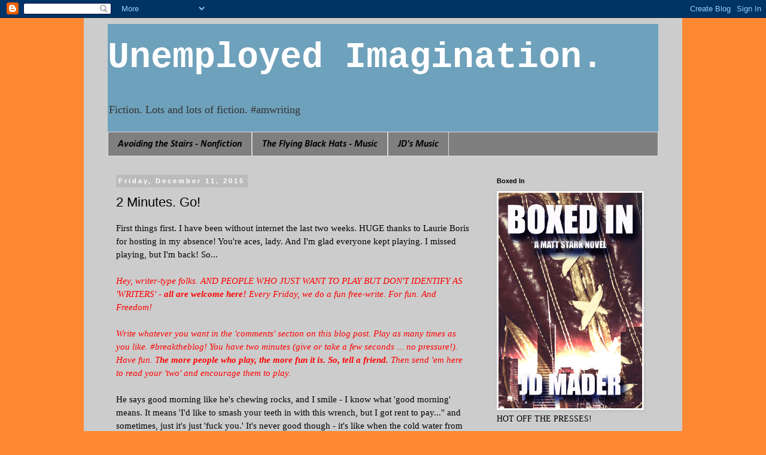

--- FILE ---
content_type: text/html; charset=UTF-8
request_url: http://www.jdmader.com/2015/12/2-minutes-go_11.html
body_size: 42634
content:
<!DOCTYPE html>
<html class='v2' dir='ltr' lang='en'>
<head>
<link href='https://www.blogger.com/static/v1/widgets/335934321-css_bundle_v2.css' rel='stylesheet' type='text/css'/>
<meta content='width=1100' name='viewport'/>
<meta content='text/html; charset=UTF-8' http-equiv='Content-Type'/>
<meta content='blogger' name='generator'/>
<link href='http://www.jdmader.com/favicon.ico' rel='icon' type='image/x-icon'/>
<link href='http://www.jdmader.com/2015/12/2-minutes-go_11.html' rel='canonical'/>
<link rel="alternate" type="application/atom+xml" title="  Unemployed Imagination. - Atom" href="http://www.jdmader.com/feeds/posts/default" />
<link rel="alternate" type="application/rss+xml" title="  Unemployed Imagination. - RSS" href="http://www.jdmader.com/feeds/posts/default?alt=rss" />
<link rel="service.post" type="application/atom+xml" title="  Unemployed Imagination. - Atom" href="https://www.blogger.com/feeds/1128469884487763839/posts/default" />

<link rel="alternate" type="application/atom+xml" title="  Unemployed Imagination. - Atom" href="http://www.jdmader.com/feeds/4052506689097790627/comments/default" />
<!--Can't find substitution for tag [blog.ieCssRetrofitLinks]-->
<meta content='http://www.jdmader.com/2015/12/2-minutes-go_11.html' property='og:url'/>
<meta content='2 Minutes. Go!' property='og:title'/>
<meta content='First things first. I have been without internet the last two weeks. HUGE thanks to Laurie Boris for hosting in my absence! You&#39;re aces, lad...' property='og:description'/>
<title>  Unemployed Imagination.: 2 Minutes. Go!</title>
<style type='text/css'>@font-face{font-family:'Calibri';font-style:italic;font-weight:700;font-display:swap;src:url(//fonts.gstatic.com/l/font?kit=J7aYnpV-BGlaFfdAhLQgUp5aHRgejiMIKQ&skey=8b00183e5f6700b6&v=v15)format('woff2');unicode-range:U+0000-00FF,U+0131,U+0152-0153,U+02BB-02BC,U+02C6,U+02DA,U+02DC,U+0304,U+0308,U+0329,U+2000-206F,U+20AC,U+2122,U+2191,U+2193,U+2212,U+2215,U+FEFF,U+FFFD;}</style>
<style id='page-skin-1' type='text/css'><!--
/*
-----------------------------------------------
Blogger Template Style
Name:     Simple
Designer: Blogger
URL:      www.blogger.com
----------------------------------------------- */
/* Content
----------------------------------------------- */
body {
font: normal normal 14px 'Times New Roman', Times, FreeSerif, serif;
color: #000000;
background: #ff8832 none repeat scroll top left;
padding: 0 0 0 0;
}
html body .region-inner {
min-width: 0;
max-width: 100%;
width: auto;
}
h2 {
font-size: 22px;
}
a:link {
text-decoration:none;
color: #000000;
}
a:visited {
text-decoration:none;
color: #888888;
}
a:hover {
text-decoration:underline;
color: #33aaff;
}
.body-fauxcolumn-outer .fauxcolumn-inner {
background: transparent none repeat scroll top left;
_background-image: none;
}
.body-fauxcolumn-outer .cap-top {
position: absolute;
z-index: 1;
height: 400px;
width: 100%;
}
.body-fauxcolumn-outer .cap-top .cap-left {
width: 100%;
background: transparent none repeat-x scroll top left;
_background-image: none;
}
.content-outer {
-moz-box-shadow: 0 0 0 rgba(0, 0, 0, .15);
-webkit-box-shadow: 0 0 0 rgba(0, 0, 0, .15);
-goog-ms-box-shadow: 0 0 0 #333333;
box-shadow: 0 0 0 rgba(0, 0, 0, .15);
margin-bottom: 1px;
}
.content-inner {
padding: 10px 40px;
}
.content-inner {
background-color: #cccccc;
}
/* Header
----------------------------------------------- */
.header-outer {
background: #6ea1bb none repeat-x scroll 0 -400px;
_background-image: none;
}
.Header h1 {
font: normal bold 60px 'Courier New', Courier, FreeMono, monospace;
color: #ffffff;
text-shadow: 0 0 0 rgba(0, 0, 0, .2);
}
.Header h1 a {
color: #ffffff;
}
.Header .description {
font-size: 18px;
color: #333333;
}
.header-inner .Header .titlewrapper {
padding: 22px 0;
}
.header-inner .Header .descriptionwrapper {
padding: 0 0;
}
/* Tabs
----------------------------------------------- */
.tabs-inner .section:first-child {
border-top: 0 solid #dddddd;
}
.tabs-inner .section:first-child ul {
margin-top: -1px;
border-top: 1px solid #dddddd;
border-left: 1px solid #dddddd;
border-right: 1px solid #dddddd;
}
.tabs-inner .widget ul {
background: #7f7f7f none repeat-x scroll 0 -800px;
_background-image: none;
border-bottom: 1px solid #dddddd;
margin-top: 0;
margin-left: -30px;
margin-right: -30px;
}
.tabs-inner .widget li a {
display: inline-block;
padding: .6em 1em;
font: italic bold 16px Calibri;
color: #000000;
border-left: 1px solid #cccccc;
border-right: 1px solid #dddddd;
}
.tabs-inner .widget li:first-child a {
border-left: none;
}
.tabs-inner .widget li.selected a, .tabs-inner .widget li a:hover {
color: #000000;
background-color: #eeeeee;
text-decoration: none;
}
/* Columns
----------------------------------------------- */
.main-outer {
border-top: 0 solid transparent;
}
.fauxcolumn-left-outer .fauxcolumn-inner {
border-right: 1px solid transparent;
}
.fauxcolumn-right-outer .fauxcolumn-inner {
border-left: 1px solid transparent;
}
/* Headings
----------------------------------------------- */
div.widget > h2,
div.widget h2.title {
margin: 0 0 1em 0;
font: normal bold 11px 'Trebuchet MS',Trebuchet,Verdana,sans-serif;
color: #000000;
}
/* Widgets
----------------------------------------------- */
.widget .zippy {
color: #999999;
text-shadow: 2px 2px 1px rgba(0, 0, 0, .1);
}
.widget .popular-posts ul {
list-style: none;
}
/* Posts
----------------------------------------------- */
h2.date-header {
font: normal bold 11px Arial, Tahoma, Helvetica, FreeSans, sans-serif;
}
.date-header span {
background-color: #bbbbbb;
color: #ffffff;
padding: 0.4em;
letter-spacing: 3px;
margin: inherit;
}
.main-inner {
padding-top: 35px;
padding-bottom: 65px;
}
.main-inner .column-center-inner {
padding: 0 0;
}
.main-inner .column-center-inner .section {
margin: 0 1em;
}
.post {
margin: 0 0 45px 0;
}
h3.post-title, .comments h4 {
font: normal normal 22px 'Trebuchet MS',Trebuchet,Verdana,sans-serif;
margin: .75em 0 0;
}
.post-body {
font-size: 110%;
line-height: 1.4;
position: relative;
}
.post-body img, .post-body .tr-caption-container, .Profile img, .Image img,
.BlogList .item-thumbnail img {
padding: 2px;
background: #ffffff;
border: 1px solid #eeeeee;
-moz-box-shadow: 1px 1px 5px rgba(0, 0, 0, .1);
-webkit-box-shadow: 1px 1px 5px rgba(0, 0, 0, .1);
box-shadow: 1px 1px 5px rgba(0, 0, 0, .1);
}
.post-body img, .post-body .tr-caption-container {
padding: 5px;
}
.post-body .tr-caption-container {
color: #000000;
}
.post-body .tr-caption-container img {
padding: 0;
background: transparent;
border: none;
-moz-box-shadow: 0 0 0 rgba(0, 0, 0, .1);
-webkit-box-shadow: 0 0 0 rgba(0, 0, 0, .1);
box-shadow: 0 0 0 rgba(0, 0, 0, .1);
}
.post-header {
margin: 0 0 1.5em;
line-height: 1.6;
font-size: 90%;
}
.post-footer {
margin: 20px -2px 0;
padding: 5px 10px;
color: #666666;
background-color: #eeeeee;
border-bottom: 1px solid #eeeeee;
line-height: 1.6;
font-size: 90%;
}
#comments .comment-author {
padding-top: 1.5em;
border-top: 1px solid transparent;
background-position: 0 1.5em;
}
#comments .comment-author:first-child {
padding-top: 0;
border-top: none;
}
.avatar-image-container {
margin: .2em 0 0;
}
#comments .avatar-image-container img {
border: 1px solid #eeeeee;
}
/* Comments
----------------------------------------------- */
.comments .comments-content .icon.blog-author {
background-repeat: no-repeat;
background-image: url([data-uri]);
}
.comments .comments-content .loadmore a {
border-top: 1px solid #999999;
border-bottom: 1px solid #999999;
}
.comments .comment-thread.inline-thread {
background-color: #eeeeee;
}
.comments .continue {
border-top: 2px solid #999999;
}
/* Accents
---------------------------------------------- */
.section-columns td.columns-cell {
border-left: 1px solid transparent;
}
.blog-pager {
background: transparent url(http://www.blogblog.com/1kt/simple/paging_dot.png) repeat-x scroll top center;
}
.blog-pager-older-link, .home-link,
.blog-pager-newer-link {
background-color: #cccccc;
padding: 5px;
}
.footer-outer {
border-top: 1px dashed #bbbbbb;
}
/* Mobile
----------------------------------------------- */
body.mobile  {
background-size: auto;
}
.mobile .body-fauxcolumn-outer {
background: transparent none repeat scroll top left;
}
.mobile .body-fauxcolumn-outer .cap-top {
background-size: 100% auto;
}
.mobile .content-outer {
-webkit-box-shadow: 0 0 3px rgba(0, 0, 0, .15);
box-shadow: 0 0 3px rgba(0, 0, 0, .15);
}
.mobile .tabs-inner .widget ul {
margin-left: 0;
margin-right: 0;
}
.mobile .post {
margin: 0;
}
.mobile .main-inner .column-center-inner .section {
margin: 0;
}
.mobile .date-header span {
padding: 0.1em 10px;
margin: 0 -10px;
}
.mobile h3.post-title {
margin: 0;
}
.mobile .blog-pager {
background: transparent none no-repeat scroll top center;
}
.mobile .footer-outer {
border-top: none;
}
.mobile .main-inner, .mobile .footer-inner {
background-color: #cccccc;
}
.mobile-index-contents {
color: #000000;
}
.mobile-link-button {
background-color: #000000;
}
.mobile-link-button a:link, .mobile-link-button a:visited {
color: #ffffff;
}
.mobile .tabs-inner .section:first-child {
border-top: none;
}
.mobile .tabs-inner .PageList .widget-content {
background-color: #eeeeee;
color: #000000;
border-top: 1px solid #dddddd;
border-bottom: 1px solid #dddddd;
}
.mobile .tabs-inner .PageList .widget-content .pagelist-arrow {
border-left: 1px solid #dddddd;
}

--></style>
<style id='template-skin-1' type='text/css'><!--
body {
min-width: 1000px;
}
.content-outer, .content-fauxcolumn-outer, .region-inner {
min-width: 1000px;
max-width: 1000px;
_width: 1000px;
}
.main-inner .columns {
padding-left: 0px;
padding-right: 300px;
}
.main-inner .fauxcolumn-center-outer {
left: 0px;
right: 300px;
/* IE6 does not respect left and right together */
_width: expression(this.parentNode.offsetWidth -
parseInt("0px") -
parseInt("300px") + 'px');
}
.main-inner .fauxcolumn-left-outer {
width: 0px;
}
.main-inner .fauxcolumn-right-outer {
width: 300px;
}
.main-inner .column-left-outer {
width: 0px;
right: 100%;
margin-left: -0px;
}
.main-inner .column-right-outer {
width: 300px;
margin-right: -300px;
}
#layout {
min-width: 0;
}
#layout .content-outer {
min-width: 0;
width: 800px;
}
#layout .region-inner {
min-width: 0;
width: auto;
}
body#layout div.add_widget {
padding: 8px;
}
body#layout div.add_widget a {
margin-left: 32px;
}
--></style>
<link href='https://www.blogger.com/dyn-css/authorization.css?targetBlogID=1128469884487763839&amp;zx=52264a14-a061-416c-be1b-f39c29c7b8d2' media='none' onload='if(media!=&#39;all&#39;)media=&#39;all&#39;' rel='stylesheet'/><noscript><link href='https://www.blogger.com/dyn-css/authorization.css?targetBlogID=1128469884487763839&amp;zx=52264a14-a061-416c-be1b-f39c29c7b8d2' rel='stylesheet'/></noscript>
<meta name='google-adsense-platform-account' content='ca-host-pub-1556223355139109'/>
<meta name='google-adsense-platform-domain' content='blogspot.com'/>

</head>
<body class='loading variant-simplysimple'>
<div class='navbar section' id='navbar' name='Navbar'><div class='widget Navbar' data-version='1' id='Navbar1'><script type="text/javascript">
    function setAttributeOnload(object, attribute, val) {
      if(window.addEventListener) {
        window.addEventListener('load',
          function(){ object[attribute] = val; }, false);
      } else {
        window.attachEvent('onload', function(){ object[attribute] = val; });
      }
    }
  </script>
<div id="navbar-iframe-container"></div>
<script type="text/javascript" src="https://apis.google.com/js/platform.js"></script>
<script type="text/javascript">
      gapi.load("gapi.iframes:gapi.iframes.style.bubble", function() {
        if (gapi.iframes && gapi.iframes.getContext) {
          gapi.iframes.getContext().openChild({
              url: 'https://www.blogger.com/navbar/1128469884487763839?po\x3d4052506689097790627\x26origin\x3dhttp://www.jdmader.com',
              where: document.getElementById("navbar-iframe-container"),
              id: "navbar-iframe"
          });
        }
      });
    </script><script type="text/javascript">
(function() {
var script = document.createElement('script');
script.type = 'text/javascript';
script.src = '//pagead2.googlesyndication.com/pagead/js/google_top_exp.js';
var head = document.getElementsByTagName('head')[0];
if (head) {
head.appendChild(script);
}})();
</script>
</div></div>
<div class='body-fauxcolumns'>
<div class='fauxcolumn-outer body-fauxcolumn-outer'>
<div class='cap-top'>
<div class='cap-left'></div>
<div class='cap-right'></div>
</div>
<div class='fauxborder-left'>
<div class='fauxborder-right'></div>
<div class='fauxcolumn-inner'>
</div>
</div>
<div class='cap-bottom'>
<div class='cap-left'></div>
<div class='cap-right'></div>
</div>
</div>
</div>
<div class='content'>
<div class='content-fauxcolumns'>
<div class='fauxcolumn-outer content-fauxcolumn-outer'>
<div class='cap-top'>
<div class='cap-left'></div>
<div class='cap-right'></div>
</div>
<div class='fauxborder-left'>
<div class='fauxborder-right'></div>
<div class='fauxcolumn-inner'>
</div>
</div>
<div class='cap-bottom'>
<div class='cap-left'></div>
<div class='cap-right'></div>
</div>
</div>
</div>
<div class='content-outer'>
<div class='content-cap-top cap-top'>
<div class='cap-left'></div>
<div class='cap-right'></div>
</div>
<div class='fauxborder-left content-fauxborder-left'>
<div class='fauxborder-right content-fauxborder-right'></div>
<div class='content-inner'>
<header>
<div class='header-outer'>
<div class='header-cap-top cap-top'>
<div class='cap-left'></div>
<div class='cap-right'></div>
</div>
<div class='fauxborder-left header-fauxborder-left'>
<div class='fauxborder-right header-fauxborder-right'></div>
<div class='region-inner header-inner'>
<div class='header section' id='header' name='Header'><div class='widget Header' data-version='1' id='Header1'>
<div id='header-inner'>
<div class='titlewrapper'>
<h1 class='title'>
<a href='http://www.jdmader.com/'>
  Unemployed Imagination.
</a>
</h1>
</div>
<div class='descriptionwrapper'>
<p class='description'><span>Fiction. Lots and lots of fiction. #amwriting</span></p>
</div>
</div>
</div></div>
</div>
</div>
<div class='header-cap-bottom cap-bottom'>
<div class='cap-left'></div>
<div class='cap-right'></div>
</div>
</div>
</header>
<div class='tabs-outer'>
<div class='tabs-cap-top cap-top'>
<div class='cap-left'></div>
<div class='cap-right'></div>
</div>
<div class='fauxborder-left tabs-fauxborder-left'>
<div class='fauxborder-right tabs-fauxborder-right'></div>
<div class='region-inner tabs-inner'>
<div class='tabs section' id='crosscol' name='Cross-Column'><div class='widget LinkList' data-version='1' id='LinkList1'>
<h2>Fatherhood Eve</h2>
<div class='widget-content'>
<ul>
<li><a href='http://avoidingthestairs.blogspot.com/'>Avoiding the Stairs - Nonfiction</a></li>
<li><a href='http://theflyingblackhats.bandcamp.com/'>The Flying Black Hats - Music</a></li>
<li><a href='http://jdmader.bandcamp.com/'>JD's Music</a></li>
</ul>
<div class='clear'></div>
</div>
</div></div>
<div class='tabs no-items section' id='crosscol-overflow' name='Cross-Column 2'></div>
</div>
</div>
<div class='tabs-cap-bottom cap-bottom'>
<div class='cap-left'></div>
<div class='cap-right'></div>
</div>
</div>
<div class='main-outer'>
<div class='main-cap-top cap-top'>
<div class='cap-left'></div>
<div class='cap-right'></div>
</div>
<div class='fauxborder-left main-fauxborder-left'>
<div class='fauxborder-right main-fauxborder-right'></div>
<div class='region-inner main-inner'>
<div class='columns fauxcolumns'>
<div class='fauxcolumn-outer fauxcolumn-center-outer'>
<div class='cap-top'>
<div class='cap-left'></div>
<div class='cap-right'></div>
</div>
<div class='fauxborder-left'>
<div class='fauxborder-right'></div>
<div class='fauxcolumn-inner'>
</div>
</div>
<div class='cap-bottom'>
<div class='cap-left'></div>
<div class='cap-right'></div>
</div>
</div>
<div class='fauxcolumn-outer fauxcolumn-left-outer'>
<div class='cap-top'>
<div class='cap-left'></div>
<div class='cap-right'></div>
</div>
<div class='fauxborder-left'>
<div class='fauxborder-right'></div>
<div class='fauxcolumn-inner'>
</div>
</div>
<div class='cap-bottom'>
<div class='cap-left'></div>
<div class='cap-right'></div>
</div>
</div>
<div class='fauxcolumn-outer fauxcolumn-right-outer'>
<div class='cap-top'>
<div class='cap-left'></div>
<div class='cap-right'></div>
</div>
<div class='fauxborder-left'>
<div class='fauxborder-right'></div>
<div class='fauxcolumn-inner'>
</div>
</div>
<div class='cap-bottom'>
<div class='cap-left'></div>
<div class='cap-right'></div>
</div>
</div>
<!-- corrects IE6 width calculation -->
<div class='columns-inner'>
<div class='column-center-outer'>
<div class='column-center-inner'>
<div class='main section' id='main' name='Main'><div class='widget Blog' data-version='1' id='Blog1'>
<div class='blog-posts hfeed'>

          <div class="date-outer">
        
<h2 class='date-header'><span>Friday, December 11, 2015</span></h2>

          <div class="date-posts">
        
<div class='post-outer'>
<div class='post hentry uncustomized-post-template' itemprop='blogPost' itemscope='itemscope' itemtype='http://schema.org/BlogPosting'>
<meta content='1128469884487763839' itemprop='blogId'/>
<meta content='4052506689097790627' itemprop='postId'/>
<a name='4052506689097790627'></a>
<h3 class='post-title entry-title' itemprop='name'>
2 Minutes. Go!
</h3>
<div class='post-header'>
<div class='post-header-line-1'></div>
</div>
<div class='post-body entry-content' id='post-body-4052506689097790627' itemprop='description articleBody'>
<span style="font-family: times new roman, times, freeserif, serif;"><span style="background-color: #cccccc; font-size: 15px; line-height: 21px;">First things first. I have been without internet the last two weeks. HUGE thanks to Laurie Boris for hosting in my absence! You're aces, lady. And I'm glad everyone kept playing. I missed playing, but I'm back! So...</span></span><br />
<span style="background-color: #cccccc; font-family: 'times new roman', times, freeserif, serif; font-size: 15px; line-height: 21.56px;"><span style="line-height: 21px;"><span style="color: red; font-style: italic;"><br /></span></span></span>
<span style="background-color: #cccccc; font-family: 'times new roman', times, freeserif, serif; font-size: 15px; line-height: 21.56px;"><span style="line-height: 21px;"><span style="color: red; font-style: italic;">Hey, writer-type folks. AND PEOPLE WHO JUST WANT TO PLAY BUT DON'T IDENTIFY AS 'WRITERS' -&nbsp;<b>all are welcome here!</b>&nbsp;Every Friday, we</span><span style="color: red;"><i>&nbsp;do a fun free-write. For fun. And Freedom!</i></span></span></span><br style="background-color: #cccccc; font-family: 'Times New Roman', Times, FreeSerif, serif; font-size: 15.4px; line-height: 23.9556px;" /><span style="background-color: #cccccc; font-family: 'times new roman', times, freeserif, serif; font-size: 15px; line-height: 21.56px;"><i style="line-height: 21px;"><span style="color: red;"><br /></span></i></span><span style="background-color: #cccccc; font-family: 'times new roman', times, freeserif, serif; font-size: 15px; line-height: 21.56px;"><i style="line-height: 21px;"><span style="color: red;">Write whatever you want in the 'comments' section on this blog post. Play as many times as you like. #breaktheblog! You have two minutes (give or take a few seconds ... no pressure!). Have fun. T<b>he more people who play, the more fun it is.&nbsp;</b></span></i></span><span style="background-color: #cccccc; font-family: 'times new roman', times, freeserif, serif; font-size: 15px; line-height: 21.56px;"><span style="line-height: 21px;"><span style="color: red;"><i><b>So, tell a friend.</b>&nbsp;Then send 'em here to read your 'two' and encourage them to play.&nbsp;</i></span></span></span><br />
<span style="background-color: #cccccc; font-family: 'times new roman', times, freeserif, serif; font-size: 15px; line-height: 21.56px;"><span style="line-height: 21px;"><span style="color: red;"><i><br /></i></span></span></span>
<span style="font-family: times new roman, times, freeserif, serif;"><span style="background-color: #cccccc; font-size: 15px; line-height: 21px;">He says good morning like he's chewing rocks, and I smile - I know what 'good morning' means. It means 'I'd like to smash your teeth in with this wrench, but I got rent to pay..." and sometimes, just it's just 'fuck you.' It's never good though - it's like when the cold water from the shower surprises you. It's a shock every time, even though it shouldn't be.&nbsp;</span></span><br />
<span style="font-family: times new roman, times, freeserif, serif;"><span style="background-color: #cccccc; font-size: 15px; line-height: 21px;"><br /></span></span>
<span style="font-family: times new roman, times, freeserif, serif;"><span style="background-color: #cccccc; font-size: 15px; line-height: 21px;">But I smile and nod and simper and say something sort of like 'good morning' which actually means 'what the hell, man?' I realize life shit in your backyard, but that didn't have nothing to <i>do </i>with me. I'm just trying to get through the day. I got rent to pay.</span></span><br />
<span style="font-family: times new roman, times, freeserif, serif;"><span style="background-color: #cccccc; font-size: 15px; line-height: 21px;"><br /></span></span>
<span style="font-family: times new roman, times, freeserif, serif;"><span style="background-color: #cccccc; font-size: 15px; line-height: 21px;">But, mostly, I ignore it. It's like the smell you can never place, but have to live with. It's like the folks who honk their horn .3 seconds after the light turns green. It's like cancer. It's like banana bruises. You live with that shit, because, well, no one ever offered you a choice.&nbsp;</span></span><br />
<span style="font-family: times new roman, times, freeserif, serif;"><span style="background-color: #cccccc; font-size: 15px; line-height: 21px;"><br /></span></span>
<span style="font-family: times new roman, times, freeserif, serif;"><span style="background-color: #cccccc; font-size: 15px; line-height: 21px;">There might not even be one.</span></span><br />
<span style="background-color: #cccccc; font-family: 'times new roman', times, freeserif, serif; font-size: 15px; line-height: 21.56px;"><span style="line-height: 21px;"><span style="color: red;"><i><br /></i></span></span></span>
<span style="background-color: #cccccc; color: red; font-family: 'Times New Roman', Times, FreeSerif, serif; font-size: 15.4px; line-height: 23.9556px;"><i style="font-size: 15px; line-height: 21px;">ATTENTION, I WILL BE GONE&nbsp;</i><b style="font-size: 15px; font-style: italic; line-height: 21px;">MOST</b><i style="font-size: 15px; line-height: 21px;">&nbsp;OF THE DAY. BREAK THE BLOG FOR ME! AND GIVE ME SOME STUFF TO READ WHEN I GET HOME! Get 'em!&nbsp;</i><span style="font-family: 'times new roman', times, freeserif, serif; font-size: 15px; line-height: 21px;">:)</span></span><br style="background-color: #cccccc; font-family: 'Times New Roman', Times, FreeSerif, serif; font-size: 15.4px; line-height: 23.9556px;" /><span style="background-color: #cccccc; color: red; font-family: 'Times New Roman', Times, FreeSerif, serif; font-size: 15.4px; line-height: 23.9556px;"><span style="font-family: 'times new roman', times, freeserif, serif; font-size: 15px; line-height: 21px;"><br /></span></span><span style="background-color: #cccccc; font-family: 'Times New Roman', Times, FreeSerif, serif; font-size: 15.4px; line-height: 23.9556px;"></span><span style="background-color: #cccccc; color: red; font-family: 'Times New Roman', Times, FreeSerif, serif; font-size: 15.4px; line-height: 23.9556px;"><span style="font-family: 'times new roman', times, freeserif, serif; font-size: 15px; line-height: 21px;">#2minutesgo</span></span>
<div style='clear: both;'></div>
</div>
<div class='post-footer'>
<div class='post-footer-line post-footer-line-1'>
<span class='post-author vcard'>
Posted by
<span class='fn' itemprop='author' itemscope='itemscope' itemtype='http://schema.org/Person'>
<meta content='https://www.blogger.com/profile/13058074115809620653' itemprop='url'/>
<a class='g-profile' href='https://www.blogger.com/profile/13058074115809620653' rel='author' title='author profile'>
<span itemprop='name'>JD Mader</span>
</a>
</span>
</span>
<span class='post-timestamp'>
at
<meta content='http://www.jdmader.com/2015/12/2-minutes-go_11.html' itemprop='url'/>
<a class='timestamp-link' href='http://www.jdmader.com/2015/12/2-minutes-go_11.html' rel='bookmark' title='permanent link'><abbr class='published' itemprop='datePublished' title='2015-12-11T07:28:00-08:00'>7:28&#8239;AM</abbr></a>
</span>
<span class='post-comment-link'>
</span>
<span class='post-icons'>
<span class='item-control blog-admin pid-492542568'>
<a href='https://www.blogger.com/post-edit.g?blogID=1128469884487763839&postID=4052506689097790627&from=pencil' title='Edit Post'>
<img alt='' class='icon-action' height='18' src='https://resources.blogblog.com/img/icon18_edit_allbkg.gif' width='18'/>
</a>
</span>
</span>
<div class='post-share-buttons goog-inline-block'>
<a class='goog-inline-block share-button sb-email' href='https://www.blogger.com/share-post.g?blogID=1128469884487763839&postID=4052506689097790627&target=email' target='_blank' title='Email This'><span class='share-button-link-text'>Email This</span></a><a class='goog-inline-block share-button sb-blog' href='https://www.blogger.com/share-post.g?blogID=1128469884487763839&postID=4052506689097790627&target=blog' onclick='window.open(this.href, "_blank", "height=270,width=475"); return false;' target='_blank' title='BlogThis!'><span class='share-button-link-text'>BlogThis!</span></a><a class='goog-inline-block share-button sb-twitter' href='https://www.blogger.com/share-post.g?blogID=1128469884487763839&postID=4052506689097790627&target=twitter' target='_blank' title='Share to X'><span class='share-button-link-text'>Share to X</span></a><a class='goog-inline-block share-button sb-facebook' href='https://www.blogger.com/share-post.g?blogID=1128469884487763839&postID=4052506689097790627&target=facebook' onclick='window.open(this.href, "_blank", "height=430,width=640"); return false;' target='_blank' title='Share to Facebook'><span class='share-button-link-text'>Share to Facebook</span></a><a class='goog-inline-block share-button sb-pinterest' href='https://www.blogger.com/share-post.g?blogID=1128469884487763839&postID=4052506689097790627&target=pinterest' target='_blank' title='Share to Pinterest'><span class='share-button-link-text'>Share to Pinterest</span></a>
</div>
</div>
<div class='post-footer-line post-footer-line-2'>
<span class='post-labels'>
Labels:
<a href='http://www.jdmader.com/search/label/%232minutesgo' rel='tag'>#2minutesgo</a>,
<a href='http://www.jdmader.com/search/label/%23amwriting' rel='tag'>#amwriting</a>,
<a href='http://www.jdmader.com/search/label/%23breaktheblog' rel='tag'>#breaktheblog</a>,
<a href='http://www.jdmader.com/search/label/%23writers' rel='tag'>#writers</a>,
<a href='http://www.jdmader.com/search/label/free%20write' rel='tag'>free write</a>,
<a href='http://www.jdmader.com/search/label/JD%20Mader' rel='tag'>JD Mader</a>,
<a href='http://www.jdmader.com/search/label/writing%20challenge' rel='tag'>writing challenge</a>,
<a href='http://www.jdmader.com/search/label/writing%20prompt' rel='tag'>writing prompt</a>
</span>
</div>
<div class='post-footer-line post-footer-line-3'>
<span class='post-location'>
</span>
</div>
</div>
</div>
<div class='comments' id='comments'>
<a name='comments'></a>
<h4>78 comments:</h4>
<div class='comments-content'>
<script async='async' src='' type='text/javascript'></script>
<script type='text/javascript'>
    (function() {
      var items = null;
      var msgs = null;
      var config = {};

// <![CDATA[
      var cursor = null;
      if (items && items.length > 0) {
        cursor = parseInt(items[items.length - 1].timestamp) + 1;
      }

      var bodyFromEntry = function(entry) {
        var text = (entry &&
                    ((entry.content && entry.content.$t) ||
                     (entry.summary && entry.summary.$t))) ||
            '';
        if (entry && entry.gd$extendedProperty) {
          for (var k in entry.gd$extendedProperty) {
            if (entry.gd$extendedProperty[k].name == 'blogger.contentRemoved') {
              return '<span class="deleted-comment">' + text + '</span>';
            }
          }
        }
        return text;
      }

      var parse = function(data) {
        cursor = null;
        var comments = [];
        if (data && data.feed && data.feed.entry) {
          for (var i = 0, entry; entry = data.feed.entry[i]; i++) {
            var comment = {};
            // comment ID, parsed out of the original id format
            var id = /blog-(\d+).post-(\d+)/.exec(entry.id.$t);
            comment.id = id ? id[2] : null;
            comment.body = bodyFromEntry(entry);
            comment.timestamp = Date.parse(entry.published.$t) + '';
            if (entry.author && entry.author.constructor === Array) {
              var auth = entry.author[0];
              if (auth) {
                comment.author = {
                  name: (auth.name ? auth.name.$t : undefined),
                  profileUrl: (auth.uri ? auth.uri.$t : undefined),
                  avatarUrl: (auth.gd$image ? auth.gd$image.src : undefined)
                };
              }
            }
            if (entry.link) {
              if (entry.link[2]) {
                comment.link = comment.permalink = entry.link[2].href;
              }
              if (entry.link[3]) {
                var pid = /.*comments\/default\/(\d+)\?.*/.exec(entry.link[3].href);
                if (pid && pid[1]) {
                  comment.parentId = pid[1];
                }
              }
            }
            comment.deleteclass = 'item-control blog-admin';
            if (entry.gd$extendedProperty) {
              for (var k in entry.gd$extendedProperty) {
                if (entry.gd$extendedProperty[k].name == 'blogger.itemClass') {
                  comment.deleteclass += ' ' + entry.gd$extendedProperty[k].value;
                } else if (entry.gd$extendedProperty[k].name == 'blogger.displayTime') {
                  comment.displayTime = entry.gd$extendedProperty[k].value;
                }
              }
            }
            comments.push(comment);
          }
        }
        return comments;
      };

      var paginator = function(callback) {
        if (hasMore()) {
          var url = config.feed + '?alt=json&v=2&orderby=published&reverse=false&max-results=50';
          if (cursor) {
            url += '&published-min=' + new Date(cursor).toISOString();
          }
          window.bloggercomments = function(data) {
            var parsed = parse(data);
            cursor = parsed.length < 50 ? null
                : parseInt(parsed[parsed.length - 1].timestamp) + 1
            callback(parsed);
            window.bloggercomments = null;
          }
          url += '&callback=bloggercomments';
          var script = document.createElement('script');
          script.type = 'text/javascript';
          script.src = url;
          document.getElementsByTagName('head')[0].appendChild(script);
        }
      };
      var hasMore = function() {
        return !!cursor;
      };
      var getMeta = function(key, comment) {
        if ('iswriter' == key) {
          var matches = !!comment.author
              && comment.author.name == config.authorName
              && comment.author.profileUrl == config.authorUrl;
          return matches ? 'true' : '';
        } else if ('deletelink' == key) {
          return config.baseUri + '/comment/delete/'
               + config.blogId + '/' + comment.id;
        } else if ('deleteclass' == key) {
          return comment.deleteclass;
        }
        return '';
      };

      var replybox = null;
      var replyUrlParts = null;
      var replyParent = undefined;

      var onReply = function(commentId, domId) {
        if (replybox == null) {
          // lazily cache replybox, and adjust to suit this style:
          replybox = document.getElementById('comment-editor');
          if (replybox != null) {
            replybox.height = '250px';
            replybox.style.display = 'block';
            replyUrlParts = replybox.src.split('#');
          }
        }
        if (replybox && (commentId !== replyParent)) {
          replybox.src = '';
          document.getElementById(domId).insertBefore(replybox, null);
          replybox.src = replyUrlParts[0]
              + (commentId ? '&parentID=' + commentId : '')
              + '#' + replyUrlParts[1];
          replyParent = commentId;
        }
      };

      var hash = (window.location.hash || '#').substring(1);
      var startThread, targetComment;
      if (/^comment-form_/.test(hash)) {
        startThread = hash.substring('comment-form_'.length);
      } else if (/^c[0-9]+$/.test(hash)) {
        targetComment = hash.substring(1);
      }

      // Configure commenting API:
      var configJso = {
        'maxDepth': config.maxThreadDepth
      };
      var provider = {
        'id': config.postId,
        'data': items,
        'loadNext': paginator,
        'hasMore': hasMore,
        'getMeta': getMeta,
        'onReply': onReply,
        'rendered': true,
        'initComment': targetComment,
        'initReplyThread': startThread,
        'config': configJso,
        'messages': msgs
      };

      var render = function() {
        if (window.goog && window.goog.comments) {
          var holder = document.getElementById('comment-holder');
          window.goog.comments.render(holder, provider);
        }
      };

      // render now, or queue to render when library loads:
      if (window.goog && window.goog.comments) {
        render();
      } else {
        window.goog = window.goog || {};
        window.goog.comments = window.goog.comments || {};
        window.goog.comments.loadQueue = window.goog.comments.loadQueue || [];
        window.goog.comments.loadQueue.push(render);
      }
    })();
// ]]>
  </script>
<div id='comment-holder'>
<div class="comment-thread toplevel-thread"><ol id="top-ra"><li class="comment" id="c6653672657027583948"><div class="avatar-image-container"><img src="//blogger.googleusercontent.com/img/b/R29vZ2xl/AVvXsEjOFYpSdlYIX5uGhAHmAUCZhdUA_Jr2Oe67pu8JRByTKlHsEVncpI4uWrgu9FNQOIiCh-6H6Pz9ugkLbPCVB3OLnGDZK_-pFLVrOZwZbAPrjid_BTYUhcUvGkxT9YMZ9Ro/s45-c/blog.jpg" alt=""/></div><div class="comment-block"><div class="comment-header"><cite class="user"><a href="https://www.blogger.com/profile/13058074115809620653" rel="nofollow">JD Mader</a></cite><span class="icon user blog-author"></span><span class="datetime secondary-text"><a rel="nofollow" href="http://www.jdmader.com/2015/12/2-minutes-go_11.html?showComment=1449848393726#c6653672657027583948">December 11, 2015 at 7:39&#8239;AM</a></span></div><p class="comment-content">You don&#39;t want to play by the rules, but you don&#39;t mind making them. And they&#39;re always changing, and you always got some kind of slick answer for that - it makes me feel sad. I bet you didn&#39;t know that because my sad looks angry. <br><br>Everything has got to be as important as you make it, but I don&#39;t think bullshit is that important. Sorry. Throw up a yellow card, I&#39;ll take one for the team. <br><br>There are trees that are older than you. Shit, I own boxer shorts older than you. I probably shit older than you. But you&#39;re stoop-shouldered, worried about the problems of the world. Man, your world is about three miles square.<br><br>So, sniff back the outrage. Buck up and stiffen that lip and try to smile and fail and try again. Someday you&#39;ll have a rulebook so heavy you won&#39;t be able to walk. Sure as hell won&#39;t be able to dance. And that&#39;s when I&#39;ll grab my six gun, start shooting at the floor. <br><br>&quot;You know what to do, motherfucker...&quot;</p><span class="comment-actions secondary-text"><a class="comment-reply" target="_self" data-comment-id="6653672657027583948">Reply</a><span class="item-control blog-admin blog-admin pid-492542568"><a target="_self" href="https://www.blogger.com/comment/delete/1128469884487763839/6653672657027583948">Delete</a></span></span></div><div class="comment-replies"><div id="c6653672657027583948-rt" class="comment-thread inline-thread"><span class="thread-toggle thread-expanded"><span class="thread-arrow"></span><span class="thread-count"><a target="_self">Replies</a></span></span><ol id="c6653672657027583948-ra" class="thread-chrome thread-expanded"><div><li class="comment" id="c323733554588916814"><div class="avatar-image-container"><img src="//www.blogger.com/img/blogger_logo_round_35.png" alt=""/></div><div class="comment-block"><div class="comment-header"><cite class="user"><a href="https://www.blogger.com/profile/00813252580295128296" rel="nofollow">Leland Dirks</a></cite><span class="icon user "></span><span class="datetime secondary-text"><a rel="nofollow" href="http://www.jdmader.com/2015/12/2-minutes-go_11.html?showComment=1449851491288#c323733554588916814">December 11, 2015 at 8:31&#8239;AM</a></span></div><p class="comment-content">This is good... and a great reminder to dance before the six gun prompts you to...</p><span class="comment-actions secondary-text"><span class="item-control blog-admin blog-admin pid-808667990"><a target="_self" href="https://www.blogger.com/comment/delete/1128469884487763839/323733554588916814">Delete</a></span></span></div><div class="comment-replies"><div id="c323733554588916814-rt" class="comment-thread inline-thread hidden"><span class="thread-toggle thread-expanded"><span class="thread-arrow"></span><span class="thread-count"><a target="_self">Replies</a></span></span><ol id="c323733554588916814-ra" class="thread-chrome thread-expanded"><div></div><div id="c323733554588916814-continue" class="continue"><a class="comment-reply" target="_self" data-comment-id="323733554588916814">Reply</a></div></ol></div></div><div class="comment-replybox-single" id="c323733554588916814-ce"></div></li><li class="comment" id="c1939413500923472085"><div class="avatar-image-container"><img src="//www.blogger.com/img/blogger_logo_round_35.png" alt=""/></div><div class="comment-block"><div class="comment-header"><cite class="user"><a href="https://www.blogger.com/profile/03588835504403590614" rel="nofollow">Teresa Kennedy Village Green Press</a></cite><span class="icon user "></span><span class="datetime secondary-text"><a rel="nofollow" href="http://www.jdmader.com/2015/12/2-minutes-go_11.html?showComment=1449880724536#c1939413500923472085">December 11, 2015 at 4:38&#8239;PM</a></span></div><p class="comment-content">Mader is Back! And outrage is once more cool!</p><span class="comment-actions secondary-text"><span class="item-control blog-admin blog-admin pid-39699604"><a target="_self" href="https://www.blogger.com/comment/delete/1128469884487763839/1939413500923472085">Delete</a></span></span></div><div class="comment-replies"><div id="c1939413500923472085-rt" class="comment-thread inline-thread hidden"><span class="thread-toggle thread-expanded"><span class="thread-arrow"></span><span class="thread-count"><a target="_self">Replies</a></span></span><ol id="c1939413500923472085-ra" class="thread-chrome thread-expanded"><div></div><div id="c1939413500923472085-continue" class="continue"><a class="comment-reply" target="_self" data-comment-id="1939413500923472085">Reply</a></div></ol></div></div><div class="comment-replybox-single" id="c1939413500923472085-ce"></div></li><li class="comment" id="c1605844434474630456"><div class="avatar-image-container"><img src="//blogger.googleusercontent.com/img/b/R29vZ2xl/AVvXsEhdDxyxmpEQFoMXY3TowmO1niNDX1CVjCx7_TAoDbYHDb67esz33PhWCiAhuDOiMWqq4hKvkQed-ngHDLhvZGsOtntVtoEKy9wOq6Enhi7sHF4BaSotOvHMKy3JzXqqJmI/s45-c/*" alt=""/></div><div class="comment-block"><div class="comment-header"><cite class="user"><a href="https://www.blogger.com/profile/08361627047571650547" rel="nofollow">Laurie Boris</a></cite><span class="icon user "></span><span class="datetime secondary-text"><a rel="nofollow" href="http://www.jdmader.com/2015/12/2-minutes-go_11.html?showComment=1449887687619#c1605844434474630456">December 11, 2015 at 6:34&#8239;PM</a></span></div><p class="comment-content">Welcome back! I missed your words!</p><span class="comment-actions secondary-text"><span class="item-control blog-admin blog-admin pid-1624375226"><a target="_self" href="https://www.blogger.com/comment/delete/1128469884487763839/1605844434474630456">Delete</a></span></span></div><div class="comment-replies"><div id="c1605844434474630456-rt" class="comment-thread inline-thread hidden"><span class="thread-toggle thread-expanded"><span class="thread-arrow"></span><span class="thread-count"><a target="_self">Replies</a></span></span><ol id="c1605844434474630456-ra" class="thread-chrome thread-expanded"><div></div><div id="c1605844434474630456-continue" class="continue"><a class="comment-reply" target="_self" data-comment-id="1605844434474630456">Reply</a></div></ol></div></div><div class="comment-replybox-single" id="c1605844434474630456-ce"></div></li><li class="comment" id="c6811221007963216076"><div class="avatar-image-container"><img src="//blogger.googleusercontent.com/img/b/R29vZ2xl/AVvXsEjOFYpSdlYIX5uGhAHmAUCZhdUA_Jr2Oe67pu8JRByTKlHsEVncpI4uWrgu9FNQOIiCh-6H6Pz9ugkLbPCVB3OLnGDZK_-pFLVrOZwZbAPrjid_BTYUhcUvGkxT9YMZ9Ro/s45-c/blog.jpg" alt=""/></div><div class="comment-block"><div class="comment-header"><cite class="user"><a href="https://www.blogger.com/profile/13058074115809620653" rel="nofollow">JD Mader</a></cite><span class="icon user blog-author"></span><span class="datetime secondary-text"><a rel="nofollow" href="http://www.jdmader.com/2015/12/2-minutes-go_11.html?showComment=1449940975531#c6811221007963216076">December 12, 2015 at 9:22&#8239;AM</a></span></div><p class="comment-content">Thanks y&#39;all</p><span class="comment-actions secondary-text"><span class="item-control blog-admin blog-admin pid-492542568"><a target="_self" href="https://www.blogger.com/comment/delete/1128469884487763839/6811221007963216076">Delete</a></span></span></div><div class="comment-replies"><div id="c6811221007963216076-rt" class="comment-thread inline-thread hidden"><span class="thread-toggle thread-expanded"><span class="thread-arrow"></span><span class="thread-count"><a target="_self">Replies</a></span></span><ol id="c6811221007963216076-ra" class="thread-chrome thread-expanded"><div></div><div id="c6811221007963216076-continue" class="continue"><a class="comment-reply" target="_self" data-comment-id="6811221007963216076">Reply</a></div></ol></div></div><div class="comment-replybox-single" id="c6811221007963216076-ce"></div></li></div><div id="c6653672657027583948-continue" class="continue"><a class="comment-reply" target="_self" data-comment-id="6653672657027583948">Reply</a></div></ol></div></div><div class="comment-replybox-single" id="c6653672657027583948-ce"></div></li><li class="comment" id="c668460056218472445"><div class="avatar-image-container"><img src="//blogger.googleusercontent.com/img/b/R29vZ2xl/AVvXsEjOFYpSdlYIX5uGhAHmAUCZhdUA_Jr2Oe67pu8JRByTKlHsEVncpI4uWrgu9FNQOIiCh-6H6Pz9ugkLbPCVB3OLnGDZK_-pFLVrOZwZbAPrjid_BTYUhcUvGkxT9YMZ9Ro/s45-c/blog.jpg" alt=""/></div><div class="comment-block"><div class="comment-header"><cite class="user"><a href="https://www.blogger.com/profile/13058074115809620653" rel="nofollow">JD Mader</a></cite><span class="icon user blog-author"></span><span class="datetime secondary-text"><a rel="nofollow" href="http://www.jdmader.com/2015/12/2-minutes-go_11.html?showComment=1449848708049#c668460056218472445">December 11, 2015 at 7:45&#8239;AM</a></span></div><p class="comment-content">The sun claws its way through the fog like a frightened animal - you can almost feel the desperation. But it&#39;s wonderful. It&#39;s like a hawk silhouette. It&#39;s like Russian Roulette. It&#39;s a game where no one wins, no one loses. The sun eats the fog, but the fog never sets. <br><br>And don&#39;t get it twisted. It&#39;s beautiful. Struggle doesn&#39;t mean ugly, it means challenge - it means not giving up. It means following sweeps of red-winged blackbirds with your red-rimmed eyes. <br><br>These are the days when you should sit back, kick your feet up, try to relax. Forget about old loves and income tax. Forget about the creeping pain in your back. Watch the sun eat the fog. The sun ain&#39;t about to quit and you ain&#39;t either. </p><span class="comment-actions secondary-text"><a class="comment-reply" target="_self" data-comment-id="668460056218472445">Reply</a><span class="item-control blog-admin blog-admin pid-492542568"><a target="_self" href="https://www.blogger.com/comment/delete/1128469884487763839/668460056218472445">Delete</a></span></span></div><div class="comment-replies"><div id="c668460056218472445-rt" class="comment-thread inline-thread"><span class="thread-toggle thread-expanded"><span class="thread-arrow"></span><span class="thread-count"><a target="_self">Replies</a></span></span><ol id="c668460056218472445-ra" class="thread-chrome thread-expanded"><div><li class="comment" id="c8950480396739548350"><div class="avatar-image-container"><img src="//www.blogger.com/img/blogger_logo_round_35.png" alt=""/></div><div class="comment-block"><div class="comment-header"><cite class="user"><a href="https://www.blogger.com/profile/00813252580295128296" rel="nofollow">Leland Dirks</a></cite><span class="icon user "></span><span class="datetime secondary-text"><a rel="nofollow" href="http://www.jdmader.com/2015/12/2-minutes-go_11.html?showComment=1449853756421#c8950480396739548350">December 11, 2015 at 9:09&#8239;AM</a></span></div><p class="comment-content">This sentence: &quot;It means following sweeps of red-winged blackbirds with your red-rimmed eyes.&quot; It blows me away. </p><span class="comment-actions secondary-text"><span class="item-control blog-admin blog-admin pid-808667990"><a target="_self" href="https://www.blogger.com/comment/delete/1128469884487763839/8950480396739548350">Delete</a></span></span></div><div class="comment-replies"><div id="c8950480396739548350-rt" class="comment-thread inline-thread hidden"><span class="thread-toggle thread-expanded"><span class="thread-arrow"></span><span class="thread-count"><a target="_self">Replies</a></span></span><ol id="c8950480396739548350-ra" class="thread-chrome thread-expanded"><div></div><div id="c8950480396739548350-continue" class="continue"><a class="comment-reply" target="_self" data-comment-id="8950480396739548350">Reply</a></div></ol></div></div><div class="comment-replybox-single" id="c8950480396739548350-ce"></div></li><li class="comment" id="c8597141887549092332"><div class="avatar-image-container"><img src="//resources.blogblog.com/img/blank.gif" alt=""/></div><div class="comment-block"><div class="comment-header"><cite class="user">MonsterMutts</cite><span class="icon user "></span><span class="datetime secondary-text"><a rel="nofollow" href="http://www.jdmader.com/2015/12/2-minutes-go_11.html?showComment=1449865656440#c8597141887549092332">December 11, 2015 at 12:27&#8239;PM</a></span></div><p class="comment-content">Me too! I have always been weakened by the red-winged blackbird&#39;s cry! It reminds me of being 6 in Texas. :) </p><span class="comment-actions secondary-text"><span class="item-control blog-admin blog-admin pid-1255033217"><a target="_self" href="https://www.blogger.com/comment/delete/1128469884487763839/8597141887549092332">Delete</a></span></span></div><div class="comment-replies"><div id="c8597141887549092332-rt" class="comment-thread inline-thread hidden"><span class="thread-toggle thread-expanded"><span class="thread-arrow"></span><span class="thread-count"><a target="_self">Replies</a></span></span><ol id="c8597141887549092332-ra" class="thread-chrome thread-expanded"><div></div><div id="c8597141887549092332-continue" class="continue"><a class="comment-reply" target="_self" data-comment-id="8597141887549092332">Reply</a></div></ol></div></div><div class="comment-replybox-single" id="c8597141887549092332-ce"></div></li><li class="comment" id="c6996070382586074370"><div class="avatar-image-container"><img src="//www.blogger.com/img/blogger_logo_round_35.png" alt=""/></div><div class="comment-block"><div class="comment-header"><cite class="user"><a href="https://www.blogger.com/profile/03588835504403590614" rel="nofollow">Teresa Kennedy Village Green Press</a></cite><span class="icon user "></span><span class="datetime secondary-text"><a rel="nofollow" href="http://www.jdmader.com/2015/12/2-minutes-go_11.html?showComment=1449880841914#c6996070382586074370">December 11, 2015 at 4:40&#8239;PM</a></span></div><p class="comment-content">Gorgeous! I woke up to fog, which after 10 years in the desert is gorgeous, but still, a fight for the light!</p><span class="comment-actions secondary-text"><span class="item-control blog-admin blog-admin pid-39699604"><a target="_self" href="https://www.blogger.com/comment/delete/1128469884487763839/6996070382586074370">Delete</a></span></span></div><div class="comment-replies"><div id="c6996070382586074370-rt" class="comment-thread inline-thread hidden"><span class="thread-toggle thread-expanded"><span class="thread-arrow"></span><span class="thread-count"><a target="_self">Replies</a></span></span><ol id="c6996070382586074370-ra" class="thread-chrome thread-expanded"><div></div><div id="c6996070382586074370-continue" class="continue"><a class="comment-reply" target="_self" data-comment-id="6996070382586074370">Reply</a></div></ol></div></div><div class="comment-replybox-single" id="c6996070382586074370-ce"></div></li><li class="comment" id="c8507934675431230027"><div class="avatar-image-container"><img src="//blogger.googleusercontent.com/img/b/R29vZ2xl/AVvXsEhdDxyxmpEQFoMXY3TowmO1niNDX1CVjCx7_TAoDbYHDb67esz33PhWCiAhuDOiMWqq4hKvkQed-ngHDLhvZGsOtntVtoEKy9wOq6Enhi7sHF4BaSotOvHMKy3JzXqqJmI/s45-c/*" alt=""/></div><div class="comment-block"><div class="comment-header"><cite class="user"><a href="https://www.blogger.com/profile/08361627047571650547" rel="nofollow">Laurie Boris</a></cite><span class="icon user "></span><span class="datetime secondary-text"><a rel="nofollow" href="http://www.jdmader.com/2015/12/2-minutes-go_11.html?showComment=1449890282010#c8507934675431230027">December 11, 2015 at 7:18&#8239;PM</a></span></div><p class="comment-content">&quot;Watch the sun eat the fog.&quot; Oooh.</p><span class="comment-actions secondary-text"><span class="item-control blog-admin blog-admin pid-1624375226"><a target="_self" href="https://www.blogger.com/comment/delete/1128469884487763839/8507934675431230027">Delete</a></span></span></div><div class="comment-replies"><div id="c8507934675431230027-rt" class="comment-thread inline-thread hidden"><span class="thread-toggle thread-expanded"><span class="thread-arrow"></span><span class="thread-count"><a target="_self">Replies</a></span></span><ol id="c8507934675431230027-ra" class="thread-chrome thread-expanded"><div></div><div id="c8507934675431230027-continue" class="continue"><a class="comment-reply" target="_self" data-comment-id="8507934675431230027">Reply</a></div></ol></div></div><div class="comment-replybox-single" id="c8507934675431230027-ce"></div></li><li class="comment" id="c5194013577606047212"><div class="avatar-image-container"><img src="//blogger.googleusercontent.com/img/b/R29vZ2xl/AVvXsEjOFYpSdlYIX5uGhAHmAUCZhdUA_Jr2Oe67pu8JRByTKlHsEVncpI4uWrgu9FNQOIiCh-6H6Pz9ugkLbPCVB3OLnGDZK_-pFLVrOZwZbAPrjid_BTYUhcUvGkxT9YMZ9Ro/s45-c/blog.jpg" alt=""/></div><div class="comment-block"><div class="comment-header"><cite class="user"><a href="https://www.blogger.com/profile/13058074115809620653" rel="nofollow">JD Mader</a></cite><span class="icon user blog-author"></span><span class="datetime secondary-text"><a rel="nofollow" href="http://www.jdmader.com/2015/12/2-minutes-go_11.html?showComment=1449940989663#c5194013577606047212">December 12, 2015 at 9:23&#8239;AM</a></span></div><p class="comment-content">:)</p><span class="comment-actions secondary-text"><span class="item-control blog-admin blog-admin pid-492542568"><a target="_self" href="https://www.blogger.com/comment/delete/1128469884487763839/5194013577606047212">Delete</a></span></span></div><div class="comment-replies"><div id="c5194013577606047212-rt" class="comment-thread inline-thread hidden"><span class="thread-toggle thread-expanded"><span class="thread-arrow"></span><span class="thread-count"><a target="_self">Replies</a></span></span><ol id="c5194013577606047212-ra" class="thread-chrome thread-expanded"><div></div><div id="c5194013577606047212-continue" class="continue"><a class="comment-reply" target="_self" data-comment-id="5194013577606047212">Reply</a></div></ol></div></div><div class="comment-replybox-single" id="c5194013577606047212-ce"></div></li></div><div id="c668460056218472445-continue" class="continue"><a class="comment-reply" target="_self" data-comment-id="668460056218472445">Reply</a></div></ol></div></div><div class="comment-replybox-single" id="c668460056218472445-ce"></div></li><li class="comment" id="c4940597733732879537"><div class="avatar-image-container"><img src="//www.blogger.com/img/blogger_logo_round_35.png" alt=""/></div><div class="comment-block"><div class="comment-header"><cite class="user"><a href="https://www.blogger.com/profile/00813252580295128296" rel="nofollow">Leland Dirks</a></cite><span class="icon user "></span><span class="datetime secondary-text"><a rel="nofollow" href="http://www.jdmader.com/2015/12/2-minutes-go_11.html?showComment=1449849947097#c4940597733732879537">December 11, 2015 at 8:05&#8239;AM</a></span></div><p class="comment-content">Ah, your first piece sums up so much of life so brilliantly... we go on... we got rent to pay. Thanks!</p><span class="comment-actions secondary-text"><a class="comment-reply" target="_self" data-comment-id="4940597733732879537">Reply</a><span class="item-control blog-admin blog-admin pid-808667990"><a target="_self" href="https://www.blogger.com/comment/delete/1128469884487763839/4940597733732879537">Delete</a></span></span></div><div class="comment-replies"><div id="c4940597733732879537-rt" class="comment-thread inline-thread"><span class="thread-toggle thread-expanded"><span class="thread-arrow"></span><span class="thread-count"><a target="_self">Replies</a></span></span><ol id="c4940597733732879537-ra" class="thread-chrome thread-expanded"><div><li class="comment" id="c525720926003775031"><div class="avatar-image-container"><img src="//blogger.googleusercontent.com/img/b/R29vZ2xl/AVvXsEjOFYpSdlYIX5uGhAHmAUCZhdUA_Jr2Oe67pu8JRByTKlHsEVncpI4uWrgu9FNQOIiCh-6H6Pz9ugkLbPCVB3OLnGDZK_-pFLVrOZwZbAPrjid_BTYUhcUvGkxT9YMZ9Ro/s45-c/blog.jpg" alt=""/></div><div class="comment-block"><div class="comment-header"><cite class="user"><a href="https://www.blogger.com/profile/13058074115809620653" rel="nofollow">JD Mader</a></cite><span class="icon user blog-author"></span><span class="datetime secondary-text"><a rel="nofollow" href="http://www.jdmader.com/2015/12/2-minutes-go_11.html?showComment=1449941004048#c525720926003775031">December 12, 2015 at 9:23&#8239;AM</a></span></div><p class="comment-content">Thanks, Leland!</p><span class="comment-actions secondary-text"><span class="item-control blog-admin blog-admin pid-492542568"><a target="_self" href="https://www.blogger.com/comment/delete/1128469884487763839/525720926003775031">Delete</a></span></span></div><div class="comment-replies"><div id="c525720926003775031-rt" class="comment-thread inline-thread hidden"><span class="thread-toggle thread-expanded"><span class="thread-arrow"></span><span class="thread-count"><a target="_self">Replies</a></span></span><ol id="c525720926003775031-ra" class="thread-chrome thread-expanded"><div></div><div id="c525720926003775031-continue" class="continue"><a class="comment-reply" target="_self" data-comment-id="525720926003775031">Reply</a></div></ol></div></div><div class="comment-replybox-single" id="c525720926003775031-ce"></div></li></div><div id="c4940597733732879537-continue" class="continue"><a class="comment-reply" target="_self" data-comment-id="4940597733732879537">Reply</a></div></ol></div></div><div class="comment-replybox-single" id="c4940597733732879537-ce"></div></li><li class="comment" id="c7031547036610430701"><div class="avatar-image-container"><img src="//www.blogger.com/img/blogger_logo_round_35.png" alt=""/></div><div class="comment-block"><div class="comment-header"><cite class="user"><a href="https://www.blogger.com/profile/00813252580295128296" rel="nofollow">Leland Dirks</a></cite><span class="icon user "></span><span class="datetime secondary-text"><a rel="nofollow" href="http://www.jdmader.com/2015/12/2-minutes-go_11.html?showComment=1449850053078#c7031547036610430701">December 11, 2015 at 8:07&#8239;AM</a></span></div><p class="comment-content">She wears her pain like Superman wears his cape, a protection against more hurt. She calls the boy&#8217;s name when she wakes up each morning, until she remembers. When it&#8217;s time for laundry, she reaches into the hamper and wonders why there aren&#8217;t more clothes. When she is at the grocer&#8217;s, she lingers in the cereal aisle, trying to remember if he likes Cocoa Puffs or Lucky Charms.<br><br>She dares not look in mirrors; her x-ray vision will reveal her emptiness. Her leaps across the gullies of grief  take more and more energy. The school bus that doesn&#8217;t stop at their door any more. The floor that requires almost no sweeping. <br><br>At nights, she pulls out a cardboard box, wherein lies her kryptonite: the pictures of a son, forever five, the boy-shaped hole in her heart.<br></p><span class="comment-actions secondary-text"><a class="comment-reply" target="_self" data-comment-id="7031547036610430701">Reply</a><span class="item-control blog-admin blog-admin pid-808667990"><a target="_self" href="https://www.blogger.com/comment/delete/1128469884487763839/7031547036610430701">Delete</a></span></span></div><div class="comment-replies"><div id="c7031547036610430701-rt" class="comment-thread inline-thread"><span class="thread-toggle thread-expanded"><span class="thread-arrow"></span><span class="thread-count"><a target="_self">Replies</a></span></span><ol id="c7031547036610430701-ra" class="thread-chrome thread-expanded"><div><li class="comment" id="c2392082107886633692"><div class="avatar-image-container"><img src="//resources.blogblog.com/img/blank.gif" alt=""/></div><div class="comment-block"><div class="comment-header"><cite class="user"><a href="http://www.jdmader.com" rel="nofollow">JD Mader</a></cite><span class="icon user "></span><span class="datetime secondary-text"><a rel="nofollow" href="http://www.jdmader.com/2015/12/2-minutes-go_11.html?showComment=1449864409011#c2392082107886633692">December 11, 2015 at 12:06&#8239;PM</a></span></div><p class="comment-content">Oof. This one hurts. Brilliant writing, though. I love the construction. Almost like every sentence could be it&#39;s own flash.</p><span class="comment-actions secondary-text"><span class="item-control blog-admin blog-admin pid-1255033217"><a target="_self" href="https://www.blogger.com/comment/delete/1128469884487763839/2392082107886633692">Delete</a></span></span></div><div class="comment-replies"><div id="c2392082107886633692-rt" class="comment-thread inline-thread hidden"><span class="thread-toggle thread-expanded"><span class="thread-arrow"></span><span class="thread-count"><a target="_self">Replies</a></span></span><ol id="c2392082107886633692-ra" class="thread-chrome thread-expanded"><div></div><div id="c2392082107886633692-continue" class="continue"><a class="comment-reply" target="_self" data-comment-id="2392082107886633692">Reply</a></div></ol></div></div><div class="comment-replybox-single" id="c2392082107886633692-ce"></div></li><li class="comment" id="c3662062583841641770"><div class="avatar-image-container"><img src="//resources.blogblog.com/img/blank.gif" alt=""/></div><div class="comment-block"><div class="comment-header"><cite class="user">MonsterMutts</cite><span class="icon user "></span><span class="datetime secondary-text"><a rel="nofollow" href="http://www.jdmader.com/2015/12/2-minutes-go_11.html?showComment=1449865749172#c3662062583841641770">December 11, 2015 at 12:29&#8239;PM</a></span></div><p class="comment-content">Big tears...trying not to bring out box of Kryptonite...</p><span class="comment-actions secondary-text"><span class="item-control blog-admin blog-admin pid-1255033217"><a target="_self" href="https://www.blogger.com/comment/delete/1128469884487763839/3662062583841641770">Delete</a></span></span></div><div class="comment-replies"><div id="c3662062583841641770-rt" class="comment-thread inline-thread hidden"><span class="thread-toggle thread-expanded"><span class="thread-arrow"></span><span class="thread-count"><a target="_self">Replies</a></span></span><ol id="c3662062583841641770-ra" class="thread-chrome thread-expanded"><div></div><div id="c3662062583841641770-continue" class="continue"><a class="comment-reply" target="_self" data-comment-id="3662062583841641770">Reply</a></div></ol></div></div><div class="comment-replybox-single" id="c3662062583841641770-ce"></div></li><li class="comment" id="c5266218959016252965"><div class="avatar-image-container"><img src="//www.blogger.com/img/blogger_logo_round_35.png" alt=""/></div><div class="comment-block"><div class="comment-header"><cite class="user"><a href="https://www.blogger.com/profile/00813252580295128296" rel="nofollow">Leland Dirks</a></cite><span class="icon user "></span><span class="datetime secondary-text"><a rel="nofollow" href="http://www.jdmader.com/2015/12/2-minutes-go_11.html?showComment=1449879171978#c5266218959016252965">December 11, 2015 at 4:12&#8239;PM</a></span></div><p class="comment-content">Thanks for the kind words!</p><span class="comment-actions secondary-text"><span class="item-control blog-admin blog-admin pid-808667990"><a target="_self" href="https://www.blogger.com/comment/delete/1128469884487763839/5266218959016252965">Delete</a></span></span></div><div class="comment-replies"><div id="c5266218959016252965-rt" class="comment-thread inline-thread hidden"><span class="thread-toggle thread-expanded"><span class="thread-arrow"></span><span class="thread-count"><a target="_self">Replies</a></span></span><ol id="c5266218959016252965-ra" class="thread-chrome thread-expanded"><div></div><div id="c5266218959016252965-continue" class="continue"><a class="comment-reply" target="_self" data-comment-id="5266218959016252965">Reply</a></div></ol></div></div><div class="comment-replybox-single" id="c5266218959016252965-ce"></div></li><li class="comment" id="c2911399675963855382"><div class="avatar-image-container"><img src="//www.blogger.com/img/blogger_logo_round_35.png" alt=""/></div><div class="comment-block"><div class="comment-header"><cite class="user"><a href="https://www.blogger.com/profile/03588835504403590614" rel="nofollow">Teresa Kennedy Village Green Press</a></cite><span class="icon user "></span><span class="datetime secondary-text"><a rel="nofollow" href="http://www.jdmader.com/2015/12/2-minutes-go_11.html?showComment=1449880955942#c2911399675963855382">December 11, 2015 at 4:42&#8239;PM</a></span></div><p class="comment-content">Oh god...<br>If you&#39;ve ever lost one? Don&#39;t ask me to read that again, okay?<br></p><span class="comment-actions secondary-text"><span class="item-control blog-admin blog-admin pid-39699604"><a target="_self" href="https://www.blogger.com/comment/delete/1128469884487763839/2911399675963855382">Delete</a></span></span></div><div class="comment-replies"><div id="c2911399675963855382-rt" class="comment-thread inline-thread hidden"><span class="thread-toggle thread-expanded"><span class="thread-arrow"></span><span class="thread-count"><a target="_self">Replies</a></span></span><ol id="c2911399675963855382-ra" class="thread-chrome thread-expanded"><div></div><div id="c2911399675963855382-continue" class="continue"><a class="comment-reply" target="_self" data-comment-id="2911399675963855382">Reply</a></div></ol></div></div><div class="comment-replybox-single" id="c2911399675963855382-ce"></div></li><li class="comment" id="c8045543464353909273"><div class="avatar-image-container"><img src="//blogger.googleusercontent.com/img/b/R29vZ2xl/AVvXsEhdDxyxmpEQFoMXY3TowmO1niNDX1CVjCx7_TAoDbYHDb67esz33PhWCiAhuDOiMWqq4hKvkQed-ngHDLhvZGsOtntVtoEKy9wOq6Enhi7sHF4BaSotOvHMKy3JzXqqJmI/s45-c/*" alt=""/></div><div class="comment-block"><div class="comment-header"><cite class="user"><a href="https://www.blogger.com/profile/08361627047571650547" rel="nofollow">Laurie Boris</a></cite><span class="icon user "></span><span class="datetime secondary-text"><a rel="nofollow" href="http://www.jdmader.com/2015/12/2-minutes-go_11.html?showComment=1449890335784#c8045543464353909273">December 11, 2015 at 7:18&#8239;PM</a></span></div><p class="comment-content">Oh. My heart.</p><span class="comment-actions secondary-text"><span class="item-control blog-admin blog-admin pid-1624375226"><a target="_self" href="https://www.blogger.com/comment/delete/1128469884487763839/8045543464353909273">Delete</a></span></span></div><div class="comment-replies"><div id="c8045543464353909273-rt" class="comment-thread inline-thread hidden"><span class="thread-toggle thread-expanded"><span class="thread-arrow"></span><span class="thread-count"><a target="_self">Replies</a></span></span><ol id="c8045543464353909273-ra" class="thread-chrome thread-expanded"><div></div><div id="c8045543464353909273-continue" class="continue"><a class="comment-reply" target="_self" data-comment-id="8045543464353909273">Reply</a></div></ol></div></div><div class="comment-replybox-single" id="c8045543464353909273-ce"></div></li><li class="comment" id="c1669232866228011246"><div class="avatar-image-container"><img src="//resources.blogblog.com/img/blank.gif" alt=""/></div><div class="comment-block"><div class="comment-header"><cite class="user">MonsterMutts</cite><span class="icon user "></span><span class="datetime secondary-text"><a rel="nofollow" href="http://www.jdmader.com/2015/12/2-minutes-go_11.html?showComment=1449904096064#c1669232866228011246">December 11, 2015 at 11:08&#8239;PM</a></span></div><p class="comment-content">They looked at each other and grinned from ear to ear, the kind of smile only a little brother can give to a big sister.<br>They both had that &quot;double-dog dare ya&quot; look flash in their eyes.<br>This is going to be great!<br>This is going to be amazing!<br>This is going to be the best adventure that they ever had!<br>They ran and ran!<br>Fast and hard!<br>They ran and they jumped and they smiled and laughed.<br>They flew without wings.<br>They ran so hard and fast they thought their hearts would burst from the joy of it!<br>This was fun!<br>This was going to be a great night!<br>The moonlight sparkled on the crisp grass.<br>The pavement looked like a mirror of the stars above.<br><br> A terribly bright light... <br><br>an undefinable sound...<br><br>&quot;I see a bridge!&quot; said the little brother.<br>&quot;I see it too!&quot; said the big sister.<br>&quot;and I hear barking and laughing,<br>and *so* many dogs playing!&quot;<br><br>They looked at each other and grinned from ear to ear, the kind of smile only a little brother can give to a big sister.<br>They both had that &quot;double-dog dare ya&quot; look flash in their eyes.<br>This is going to be great!<br>This is going to be amazing!<br>This is going to be the best adventure that they ever had!<br><br>This was going to be the best night of their lives!<br><br>And it probably was.<br><br><br>Don&#39;t know if this is to late for the day, but I&#39;m posting it as kind of a gift to a friend, who asked me to come out and play.  Thank you kind sir.</p><span class="comment-actions secondary-text"><span class="item-control blog-admin blog-admin pid-1255033217"><a target="_self" href="https://www.blogger.com/comment/delete/1128469884487763839/1669232866228011246">Delete</a></span></span></div><div class="comment-replies"><div id="c1669232866228011246-rt" class="comment-thread inline-thread hidden"><span class="thread-toggle thread-expanded"><span class="thread-arrow"></span><span class="thread-count"><a target="_self">Replies</a></span></span><ol id="c1669232866228011246-ra" class="thread-chrome thread-expanded"><div></div><div id="c1669232866228011246-continue" class="continue"><a class="comment-reply" target="_self" data-comment-id="1669232866228011246">Reply</a></div></ol></div></div><div class="comment-replybox-single" id="c1669232866228011246-ce"></div></li><li class="comment" id="c2808609704797386009"><div class="avatar-image-container"><img src="//resources.blogblog.com/img/blank.gif" alt=""/></div><div class="comment-block"><div class="comment-header"><cite class="user">MonsterMutts</cite><span class="icon user "></span><span class="datetime secondary-text"><a rel="nofollow" href="http://www.jdmader.com/2015/12/2-minutes-go_11.html?showComment=1449904225771#c2808609704797386009">December 11, 2015 at 11:10&#8239;PM</a></span></div><p class="comment-content">And Mister Dirks, you still owe me a box of kleenex from last week!</p><span class="comment-actions secondary-text"><span class="item-control blog-admin blog-admin pid-1255033217"><a target="_self" href="https://www.blogger.com/comment/delete/1128469884487763839/2808609704797386009">Delete</a></span></span></div><div class="comment-replies"><div id="c2808609704797386009-rt" class="comment-thread inline-thread hidden"><span class="thread-toggle thread-expanded"><span class="thread-arrow"></span><span class="thread-count"><a target="_self">Replies</a></span></span><ol id="c2808609704797386009-ra" class="thread-chrome thread-expanded"><div></div><div id="c2808609704797386009-continue" class="continue"><a class="comment-reply" target="_self" data-comment-id="2808609704797386009">Reply</a></div></ol></div></div><div class="comment-replybox-single" id="c2808609704797386009-ce"></div></li><li class="comment" id="c7640622199249440483"><div class="avatar-image-container"><img src="//www.blogger.com/img/blogger_logo_round_35.png" alt=""/></div><div class="comment-block"><div class="comment-header"><cite class="user"><a href="https://www.blogger.com/profile/00813252580295128296" rel="nofollow">Leland Dirks</a></cite><span class="icon user "></span><span class="datetime secondary-text"><a rel="nofollow" href="http://www.jdmader.com/2015/12/2-minutes-go_11.html?showComment=1449944378111#c7640622199249440483">December 12, 2015 at 10:19&#8239;AM</a></span></div><p class="comment-content">Thanks for sharing your piece! and I&#39;ll work on the Kleenex!</p><span class="comment-actions secondary-text"><span class="item-control blog-admin blog-admin pid-808667990"><a target="_self" href="https://www.blogger.com/comment/delete/1128469884487763839/7640622199249440483">Delete</a></span></span></div><div class="comment-replies"><div id="c7640622199249440483-rt" class="comment-thread inline-thread hidden"><span class="thread-toggle thread-expanded"><span class="thread-arrow"></span><span class="thread-count"><a target="_self">Replies</a></span></span><ol id="c7640622199249440483-ra" class="thread-chrome thread-expanded"><div></div><div id="c7640622199249440483-continue" class="continue"><a class="comment-reply" target="_self" data-comment-id="7640622199249440483">Reply</a></div></ol></div></div><div class="comment-replybox-single" id="c7640622199249440483-ce"></div></li><li class="comment" id="c1446632244111530213"><div class="avatar-image-container"><img src="//resources.blogblog.com/img/blank.gif" alt=""/></div><div class="comment-block"><div class="comment-header"><cite class="user">MonsterMutts</cite><span class="icon user "></span><span class="datetime secondary-text"><a rel="nofollow" href="http://www.jdmader.com/2015/12/2-minutes-go_11.html?showComment=1449947251046#c1446632244111530213">December 12, 2015 at 11:07&#8239;AM</a></span></div><p class="comment-content">Hmph!  You owe me two from the above story!  And a dang hug!  :)<br>Thanks for having me.  </p><span class="comment-actions secondary-text"><span class="item-control blog-admin blog-admin pid-1255033217"><a target="_self" href="https://www.blogger.com/comment/delete/1128469884487763839/1446632244111530213">Delete</a></span></span></div><div class="comment-replies"><div id="c1446632244111530213-rt" class="comment-thread inline-thread hidden"><span class="thread-toggle thread-expanded"><span class="thread-arrow"></span><span class="thread-count"><a target="_self">Replies</a></span></span><ol id="c1446632244111530213-ra" class="thread-chrome thread-expanded"><div></div><div id="c1446632244111530213-continue" class="continue"><a class="comment-reply" target="_self" data-comment-id="1446632244111530213">Reply</a></div></ol></div></div><div class="comment-replybox-single" id="c1446632244111530213-ce"></div></li></div><div id="c7031547036610430701-continue" class="continue"><a class="comment-reply" target="_self" data-comment-id="7031547036610430701">Reply</a></div></ol></div></div><div class="comment-replybox-single" id="c7031547036610430701-ce"></div></li><li class="comment" id="c6440616307078400427"><div class="avatar-image-container"><img src="//www.blogger.com/img/blogger_logo_round_35.png" alt=""/></div><div class="comment-block"><div class="comment-header"><cite class="user"><a href="https://www.blogger.com/profile/00813252580295128296" rel="nofollow">Leland Dirks</a></cite><span class="icon user "></span><span class="datetime secondary-text"><a rel="nofollow" href="http://www.jdmader.com/2015/12/2-minutes-go_11.html?showComment=1449851052336#c6440616307078400427">December 11, 2015 at 8:24&#8239;AM</a></span></div><p class="comment-content">The chrome and glass lobby nearly blinded his 84-year-old eyes. Still, he smiled, the medical complex bore his name, a right purchased with a billion dollars in donations. If his scientists were right, this was going to be his most profitable venture yet.<br><br>Immortality. The fountain of youth. Regenerating a tired old body. How much would the elite of the world pay for that? He had every intention of finding out.<br><br>&#8220;Mr. Jacobsen,&#8221; the obsequious lead researcher greeted him in the polished lab. &#8220;We&#8217;ve done it. The serum has rejuvenated a nearly dead orangutan and taken him back to adolescence. The mice trials are even more amazing&#8230;&#8221;<br><br>&#8220;Excellent news, Howard. Where is this serum? Where are these mice?  You must show me!&#8221;<br><br>&#8220;Here, sir.&#8221; The white-coated scientist held a vial of sky-blue liquid.<br><br>Jacobsen looked longingly at the vial, and then grabbed it from the researcher, and drank it.<br><br>&#8220;Sir, there are&#8230; minor side-effects. I&#8217;m certain they are manageable, but&#8230;.&#8221;<br><br>Jacobsen felt a glow&#8230; a warmth all over his body. He could feel his skin tightening, his joints loosening. &#8220;Where is the men&#8217;s room? I must see!&#8221;<br><br>Howard led him to the facilities.  Jacobsen stared at himself in the mirror&#8230; the wrinkles disappeared, even his teeth were whiter, straighter. Suddenly, he felt the need to pee, and walked up to a urinal. He unzipped and looked down, took the familiar piece of flesh in his hands.  &#8220;Howard! What the&#8230;.&#8221;<br><br>&#8220;Ah, yes, sir. One of those side effects we&#8217;re working on. All of the research subjects&#8230;&#8221;<br><br>Jacobsen held up the bloody organ.<br><br>&#8220;&#8230;Became female. It seems the immortality genes are only on the X&#8212;the female&#8212;chromosome.&#8221;<br></p><span class="comment-actions secondary-text"><a class="comment-reply" target="_self" data-comment-id="6440616307078400427">Reply</a><span class="item-control blog-admin blog-admin pid-808667990"><a target="_self" href="https://www.blogger.com/comment/delete/1128469884487763839/6440616307078400427">Delete</a></span></span></div><div class="comment-replies"><div id="c6440616307078400427-rt" class="comment-thread inline-thread"><span class="thread-toggle thread-expanded"><span class="thread-arrow"></span><span class="thread-count"><a target="_self">Replies</a></span></span><ol id="c6440616307078400427-ra" class="thread-chrome thread-expanded"><div><li class="comment" id="c1635941142649005126"><div class="avatar-image-container"><img src="//resources.blogblog.com/img/blank.gif" alt=""/></div><div class="comment-block"><div class="comment-header"><cite class="user"><a href="http://www.jdmader.com" rel="nofollow">JD Mader</a></cite><span class="icon user "></span><span class="datetime secondary-text"><a rel="nofollow" href="http://www.jdmader.com/2015/12/2-minutes-go_11.html?showComment=1449864521136#c1635941142649005126">December 11, 2015 at 12:08&#8239;PM</a></span></div><p class="comment-content">Cool twist. Sometimes caution is a wise course. :)</p><span class="comment-actions secondary-text"><span class="item-control blog-admin blog-admin pid-1255033217"><a target="_self" href="https://www.blogger.com/comment/delete/1128469884487763839/1635941142649005126">Delete</a></span></span></div><div class="comment-replies"><div id="c1635941142649005126-rt" class="comment-thread inline-thread hidden"><span class="thread-toggle thread-expanded"><span class="thread-arrow"></span><span class="thread-count"><a target="_self">Replies</a></span></span><ol id="c1635941142649005126-ra" class="thread-chrome thread-expanded"><div></div><div id="c1635941142649005126-continue" class="continue"><a class="comment-reply" target="_self" data-comment-id="1635941142649005126">Reply</a></div></ol></div></div><div class="comment-replybox-single" id="c1635941142649005126-ce"></div></li><li class="comment" id="c4229986848971691436"><div class="avatar-image-container"><img src="//www.blogger.com/img/blogger_logo_round_35.png" alt=""/></div><div class="comment-block"><div class="comment-header"><cite class="user"><a href="https://www.blogger.com/profile/00813252580295128296" rel="nofollow">Leland Dirks</a></cite><span class="icon user "></span><span class="datetime secondary-text"><a rel="nofollow" href="http://www.jdmader.com/2015/12/2-minutes-go_11.html?showComment=1449875390650#c4229986848971691436">December 11, 2015 at 3:09&#8239;PM</a></span></div><p class="comment-content">and mortality ain&#39;t bad, if that&#39;s the trade-off!</p><span class="comment-actions secondary-text"><span class="item-control blog-admin blog-admin pid-808667990"><a target="_self" href="https://www.blogger.com/comment/delete/1128469884487763839/4229986848971691436">Delete</a></span></span></div><div class="comment-replies"><div id="c4229986848971691436-rt" class="comment-thread inline-thread hidden"><span class="thread-toggle thread-expanded"><span class="thread-arrow"></span><span class="thread-count"><a target="_self">Replies</a></span></span><ol id="c4229986848971691436-ra" class="thread-chrome thread-expanded"><div></div><div id="c4229986848971691436-continue" class="continue"><a class="comment-reply" target="_self" data-comment-id="4229986848971691436">Reply</a></div></ol></div></div><div class="comment-replybox-single" id="c4229986848971691436-ce"></div></li><li class="comment" id="c7462741217887118544"><div class="avatar-image-container"><img src="//www.blogger.com/img/blogger_logo_round_35.png" alt=""/></div><div class="comment-block"><div class="comment-header"><cite class="user"><a href="https://www.blogger.com/profile/03588835504403590614" rel="nofollow">Teresa Kennedy Village Green Press</a></cite><span class="icon user "></span><span class="datetime secondary-text"><a rel="nofollow" href="http://www.jdmader.com/2015/12/2-minutes-go_11.html?showComment=1449881120712#c7462741217887118544">December 11, 2015 at 4:45&#8239;PM</a></span></div><p class="comment-content">Hmmm. I could comment and it&#39;s a great  uhmmm piece. But I&#39;m feeling like I might get into trouble, here. Anyway, dude. Here&#39;s to your anima!</p><span class="comment-actions secondary-text"><span class="item-control blog-admin blog-admin pid-39699604"><a target="_self" href="https://www.blogger.com/comment/delete/1128469884487763839/7462741217887118544">Delete</a></span></span></div><div class="comment-replies"><div id="c7462741217887118544-rt" class="comment-thread inline-thread hidden"><span class="thread-toggle thread-expanded"><span class="thread-arrow"></span><span class="thread-count"><a target="_self">Replies</a></span></span><ol id="c7462741217887118544-ra" class="thread-chrome thread-expanded"><div></div><div id="c7462741217887118544-continue" class="continue"><a class="comment-reply" target="_self" data-comment-id="7462741217887118544">Reply</a></div></ol></div></div><div class="comment-replybox-single" id="c7462741217887118544-ce"></div></li><li class="comment" id="c7199722149210417382"><div class="avatar-image-container"><img src="//blogger.googleusercontent.com/img/b/R29vZ2xl/AVvXsEhdDxyxmpEQFoMXY3TowmO1niNDX1CVjCx7_TAoDbYHDb67esz33PhWCiAhuDOiMWqq4hKvkQed-ngHDLhvZGsOtntVtoEKy9wOq6Enhi7sHF4BaSotOvHMKy3JzXqqJmI/s45-c/*" alt=""/></div><div class="comment-block"><div class="comment-header"><cite class="user"><a href="https://www.blogger.com/profile/08361627047571650547" rel="nofollow">Laurie Boris</a></cite><span class="icon user "></span><span class="datetime secondary-text"><a rel="nofollow" href="http://www.jdmader.com/2015/12/2-minutes-go_11.html?showComment=1449890419863#c7199722149210417382">December 11, 2015 at 7:20&#8239;PM</a></span></div><p class="comment-content">Loved it! :D</p><span class="comment-actions secondary-text"><span class="item-control blog-admin blog-admin pid-1624375226"><a target="_self" href="https://www.blogger.com/comment/delete/1128469884487763839/7199722149210417382">Delete</a></span></span></div><div class="comment-replies"><div id="c7199722149210417382-rt" class="comment-thread inline-thread hidden"><span class="thread-toggle thread-expanded"><span class="thread-arrow"></span><span class="thread-count"><a target="_self">Replies</a></span></span><ol id="c7199722149210417382-ra" class="thread-chrome thread-expanded"><div></div><div id="c7199722149210417382-continue" class="continue"><a class="comment-reply" target="_self" data-comment-id="7199722149210417382">Reply</a></div></ol></div></div><div class="comment-replybox-single" id="c7199722149210417382-ce"></div></li><li class="comment" id="c6584300546806197827"><div class="avatar-image-container"><img src="//resources.blogblog.com/img/blank.gif" alt=""/></div><div class="comment-block"><div class="comment-header"><cite class="user">MonsterMutts</cite><span class="icon user "></span><span class="datetime secondary-text"><a rel="nofollow" href="http://www.jdmader.com/2015/12/2-minutes-go_11.html?showComment=1449947417011#c6584300546806197827">December 12, 2015 at 11:10&#8239;AM</a></span></div><p class="comment-content">This would make a great Twilight Zone episode!  The original with Rod, it needs to be black and white!  Ohhh with Richard Harrison maybe?  </p><span class="comment-actions secondary-text"><span class="item-control blog-admin blog-admin pid-1255033217"><a target="_self" href="https://www.blogger.com/comment/delete/1128469884487763839/6584300546806197827">Delete</a></span></span></div><div class="comment-replies"><div id="c6584300546806197827-rt" class="comment-thread inline-thread hidden"><span class="thread-toggle thread-expanded"><span class="thread-arrow"></span><span class="thread-count"><a target="_self">Replies</a></span></span><ol id="c6584300546806197827-ra" class="thread-chrome thread-expanded"><div></div><div id="c6584300546806197827-continue" class="continue"><a class="comment-reply" target="_self" data-comment-id="6584300546806197827">Reply</a></div></ol></div></div><div class="comment-replybox-single" id="c6584300546806197827-ce"></div></li></div><div id="c6440616307078400427-continue" class="continue"><a class="comment-reply" target="_self" data-comment-id="6440616307078400427">Reply</a></div></ol></div></div><div class="comment-replybox-single" id="c6440616307078400427-ce"></div></li><li class="comment" id="c656258726924587753"><div class="avatar-image-container"><img src="//www.blogger.com/img/blogger_logo_round_35.png" alt=""/></div><div class="comment-block"><div class="comment-header"><cite class="user"><a href="https://www.blogger.com/profile/15226216295217819865" rel="nofollow">Danimal</a></cite><span class="icon user "></span><span class="datetime secondary-text"><a rel="nofollow" href="http://www.jdmader.com/2015/12/2-minutes-go_11.html?showComment=1449851239476#c656258726924587753">December 11, 2015 at 8:27&#8239;AM</a></span></div><p class="comment-content">To his annoyance, Rufus did end up listening to Charlie and Lucy fuck, on the floor, in the opposite end of the train car, as it cruised through the New Mexico desert. He couldn&#8217;t get that mad at them, it was colder than he expected the desert to be, at night.<br><br>And moreso, not only did they not mind him watching, but after they were, or rather, Charlie was, finished, she looked over at him, right in the eyes, and said, &#8220;you can have a turn too.&#8221; Rufus only hesitated for maybe a second before taking her up on the offer. He tried to show off for his buddy, but didn&#8217;t want to piss him off too much. At first Rufus thought he could strong-arm Charlie, if he had to, but that seemingly sheltered white boy had already made it clear that he wasn&#8217;t afraid to kill. He&#8217;d already shot three guys at the camp in Lubbock, so Rufus didn&#8217;t want to push his luck.<br><br>Which is not to say he didn&#8217;t fuck with him, at all. Rufus had always had a penchant for messing with him, a little. Typically, he&#8217;d randomly hiss at Charlie, &#8220;psst, ayo, yo, Charlie&#8230;&#8221; When Charlie answered, &#8220;Yeah&#8230;?&#8221;, Rufus would whisper something like, &#8220;suckanigga&#8217;sdick!&#8221; and snicker uncontrollably, because he knew Charlie found his liberal use of the word &#8216;nigga&#8217; a bit off-putting. Rufus liked to exaggerate his eccentric, occasionally unstable personality, to keep people on their toes. He also exaggerated how tough and impoverished his upbringing was; he generally either omitted, or outright lied about, his black father and white mother both being well-regarded professors of African-American Studies and biochemistry, respectively, at Ole Miss. He tended to tell people his sister lived in a shotgun shack with four kids by three dads, rather than that she was in her final year of law school at Hastings.</p><span class="comment-actions secondary-text"><a class="comment-reply" target="_self" data-comment-id="656258726924587753">Reply</a><span class="item-control blog-admin blog-admin pid-851531515"><a target="_self" href="https://www.blogger.com/comment/delete/1128469884487763839/656258726924587753">Delete</a></span></span></div><div class="comment-replies"><div id="c656258726924587753-rt" class="comment-thread inline-thread"><span class="thread-toggle thread-expanded"><span class="thread-arrow"></span><span class="thread-count"><a target="_self">Replies</a></span></span><ol id="c656258726924587753-ra" class="thread-chrome thread-expanded"><div><li class="comment" id="c3081202905562072202"><div class="avatar-image-container"><img src="//resources.blogblog.com/img/blank.gif" alt=""/></div><div class="comment-block"><div class="comment-header"><cite class="user"><a href="http://www.jdmader.com" rel="nofollow">JD Mader</a></cite><span class="icon user "></span><span class="datetime secondary-text"><a rel="nofollow" href="http://www.jdmader.com/2015/12/2-minutes-go_11.html?showComment=1449864663625#c3081202905562072202">December 11, 2015 at 12:11&#8239;PM</a></span></div><p class="comment-content">I really like the way you subvert the beginning premise of this one.</p><span class="comment-actions secondary-text"><span class="item-control blog-admin blog-admin pid-1255033217"><a target="_self" href="https://www.blogger.com/comment/delete/1128469884487763839/3081202905562072202">Delete</a></span></span></div><div class="comment-replies"><div id="c3081202905562072202-rt" class="comment-thread inline-thread hidden"><span class="thread-toggle thread-expanded"><span class="thread-arrow"></span><span class="thread-count"><a target="_self">Replies</a></span></span><ol id="c3081202905562072202-ra" class="thread-chrome thread-expanded"><div></div><div id="c3081202905562072202-continue" class="continue"><a class="comment-reply" target="_self" data-comment-id="3081202905562072202">Reply</a></div></ol></div></div><div class="comment-replybox-single" id="c3081202905562072202-ce"></div></li><li class="comment" id="c5019952994593995452"><div class="avatar-image-container"><img src="//www.blogger.com/img/blogger_logo_round_35.png" alt=""/></div><div class="comment-block"><div class="comment-header"><cite class="user"><a href="https://www.blogger.com/profile/03588835504403590614" rel="nofollow">Teresa Kennedy Village Green Press</a></cite><span class="icon user "></span><span class="datetime secondary-text"><a rel="nofollow" href="http://www.jdmader.com/2015/12/2-minutes-go_11.html?showComment=1449881258698#c5019952994593995452">December 11, 2015 at 4:47&#8239;PM</a></span></div><p class="comment-content">It&#39;s good, guy! What is, &quot;correct,&quot; exactly?</p><span class="comment-actions secondary-text"><span class="item-control blog-admin blog-admin pid-39699604"><a target="_self" href="https://www.blogger.com/comment/delete/1128469884487763839/5019952994593995452">Delete</a></span></span></div><div class="comment-replies"><div id="c5019952994593995452-rt" class="comment-thread inline-thread hidden"><span class="thread-toggle thread-expanded"><span class="thread-arrow"></span><span class="thread-count"><a target="_self">Replies</a></span></span><ol id="c5019952994593995452-ra" class="thread-chrome thread-expanded"><div></div><div id="c5019952994593995452-continue" class="continue"><a class="comment-reply" target="_self" data-comment-id="5019952994593995452">Reply</a></div></ol></div></div><div class="comment-replybox-single" id="c5019952994593995452-ce"></div></li></div><div id="c656258726924587753-continue" class="continue"><a class="comment-reply" target="_self" data-comment-id="656258726924587753">Reply</a></div></ol></div></div><div class="comment-replybox-single" id="c656258726924587753-ce"></div></li><li class="comment" id="c3588219115786074781"><div class="avatar-image-container"><img src="//www.blogger.com/img/blogger_logo_round_35.png" alt=""/></div><div class="comment-block"><div class="comment-header"><cite class="user"><a href="https://www.blogger.com/profile/15226216295217819865" rel="nofollow">Danimal</a></cite><span class="icon user "></span><span class="datetime secondary-text"><a rel="nofollow" href="http://www.jdmader.com/2015/12/2-minutes-go_11.html?showComment=1449852377198#c3588219115786074781">December 11, 2015 at 8:46&#8239;AM</a></span></div><p class="comment-content">It was almost all over, except for the shouting. Simon reloaded his rifle; thankfully, by the time he served in Her Majesty&#8217;s Royal Marines, they&#8217;d retired all those notoriously-shit L85A1s and replaced them with the far more reliable German-redesigned A2s. &#8220;How many left, mate?&#8221; <br><br>&#8220;Reckon two or three more, maybe one upstairs.&#8221; &#8220;How many is it, two or three?&#8221; &#8220;Well, call it three.&#8221; &#8220;Right. On two?&#8221; Sergeant Smith bashed the door in, rifle raised, shouting in his coarse Cockney accent, &#8220;All of you, on the floor, right fuckin&#8217; now! Hands behind your heads or I&#8217;ll fuckin&#8217; plug the lot of ya!&#8221; <br><br>Once the terrified family of Iraqi civilians were all in compliance, Smith roughly grabbed one, a nice-looking teenaged girl in a plain calf-length dress and hijab, and shoved her at Simon. &#8220;Here, have a human shield, mate. Go upstairs, the man of the house is probably hiding up there, the fucking coward. I want his face on this floor, dead or alive.&#8221;<br><br>Simon felt a bit guilty, as he marched the girl up the stairs, the muzzle of his rifle pointed almost directly at where he&#8217;d guess her anus was. He hissed in Arabic, despite knowing he was probably mangling the language, &#8220;tell your dad to lie down on the floor, face down, with his hands behind his head, or else I&#8217;ll shoot you in the arsehole.&#8221; What she said sounded like that, but Simon didn&#8217;t hear any weapons clunk to the floor, so he added, &#8220;just fucking get up there, you deal with the cunt, or you&#8217;re both dead.&#8221;<br><br>Just as he got to the top of the stairs, a burst of automatic weapon fire, a 1960s vintage Kalashnikov from the sound of it, strafed the corridor. The girl dropped to the floor, hit at least once; if she wasn&#8217;t already dead, she would be in seconds. Startled, Simon jumped back, struggling to both raise his rifle to the ready and not fall down the stairs, barking &#8220;you fuckin&#8217; maniac!&#8221; At least in hindsight, he understood; that bloke would rather kill his own daughter than risk being captured. But Simon had just the thing for him: a hand grenade, lobbed three-fourths of the way down the hall. Even if it didn&#8217;t actually take him out, the noise and shock would stun him momentarily, allowing Simon to quickly sweep the upper floor, find the cunt, and put a couple bullets in him.<br><br>Then he would drag his dead, or mortally wounded, body back down the stairs, and casually report to Smith, &#8220;Got the fucker. The girl&#8217;s hit, probably dead.&#8221; But then they&#8217;d have to do it all over again: another house, another family, another set of casualties to report. Simon couldn&#8217;t decide if he hated the violence or the monotony more, but he still had about two years and eight months on his four year enlistment, and he didn&#8217;t reckon they&#8217;d let him leave early without a crippling injury or psychological trauma. On the plus side, at least he wasn&#8217;t back home, drinking his life away with the other dole bludgers.</p><span class="comment-actions secondary-text"><a class="comment-reply" target="_self" data-comment-id="3588219115786074781">Reply</a><span class="item-control blog-admin blog-admin pid-851531515"><a target="_self" href="https://www.blogger.com/comment/delete/1128469884487763839/3588219115786074781">Delete</a></span></span></div><div class="comment-replies"><div id="c3588219115786074781-rt" class="comment-thread inline-thread"><span class="thread-toggle thread-expanded"><span class="thread-arrow"></span><span class="thread-count"><a target="_self">Replies</a></span></span><ol id="c3588219115786074781-ra" class="thread-chrome thread-expanded"><div><li class="comment" id="c4136227078294425702"><div class="avatar-image-container"><img src="//resources.blogblog.com/img/blank.gif" alt=""/></div><div class="comment-block"><div class="comment-header"><cite class="user"><a href="http://www.jdmader.com" rel="nofollow">JD Mader</a></cite><span class="icon user "></span><span class="datetime secondary-text"><a rel="nofollow" href="http://www.jdmader.com/2015/12/2-minutes-go_11.html?showComment=1449864829178#c4136227078294425702">December 11, 2015 at 12:13&#8239;PM</a></span></div><p class="comment-content">This is a bleak piece, but it rings with authenticity for sure. Less fictional than I&#39;d like. :(</p><span class="comment-actions secondary-text"><span class="item-control blog-admin blog-admin pid-1255033217"><a target="_self" href="https://www.blogger.com/comment/delete/1128469884487763839/4136227078294425702">Delete</a></span></span></div><div class="comment-replies"><div id="c4136227078294425702-rt" class="comment-thread inline-thread hidden"><span class="thread-toggle thread-expanded"><span class="thread-arrow"></span><span class="thread-count"><a target="_self">Replies</a></span></span><ol id="c4136227078294425702-ra" class="thread-chrome thread-expanded"><div></div><div id="c4136227078294425702-continue" class="continue"><a class="comment-reply" target="_self" data-comment-id="4136227078294425702">Reply</a></div></ol></div></div><div class="comment-replybox-single" id="c4136227078294425702-ce"></div></li></div><div id="c3588219115786074781-continue" class="continue"><a class="comment-reply" target="_self" data-comment-id="3588219115786074781">Reply</a></div></ol></div></div><div class="comment-replybox-single" id="c3588219115786074781-ce"></div></li><li class="comment" id="c6119208211325417047"><div class="avatar-image-container"><img src="//www.blogger.com/img/blogger_logo_round_35.png" alt=""/></div><div class="comment-block"><div class="comment-header"><cite class="user"><a href="https://www.blogger.com/profile/00813252580295128296" rel="nofollow">Leland Dirks</a></cite><span class="icon user "></span><span class="datetime secondary-text"><a rel="nofollow" href="http://www.jdmader.com/2015/12/2-minutes-go_11.html?showComment=1449852572125#c6119208211325417047">December 11, 2015 at 8:49&#8239;AM</a></span></div><p class="comment-content">I open my eyes in the dark and I see the glow of other eyes. I know it&#8217;s impossible because eyes don&#8217;t glow, they only reflect light, but still I see them. The moon is new, the clouds are heavy, no stars this night. I know whose eyes they are, too, but I won&#8217;t say the name out loud, because saying a name gives it power. I just stare it down as long as I can, till my eyes are dry from not blinking, and I finally blink and they&#8217;re gone. For now. <br><br>I should never have opened the door. No, not the metaphorical door, the real one. Then he wouldn&#8217;t have come in. Wouldn&#8217;t have charmed me with beguiling eyes, wouldn&#8217;t have said the words I longed for and dreaded all at once.<br><br>I shouldn&#8217;t have listened to him speak. He was wily in his honesty. Honesty is a trick, don&#8217;t ever forget that. The best liars are the ones who believe what they tell. <br><br>There really wasn&#8217;t a choice, no other way out. I offered to make him breakfast the next morning, in my mother&#8217;s old cast iron pan. He smiled and said thanks. Manners. Manners must have been what made me open the door.<br><br>When we were done eating, he offered to help with dishes. And that&#8217;s when the cast iron skillet hit his head. You never wash cast iron. It rusts. He should have known that if he knew all that other stuff.<br><br>I need sleep. If I close my eyes, maybe he&#8217;ll go away. Maybe the eyes won&#8217;t glow again. If they do, Ill dig him up and gouge out those scary windows to the soul. I got a right to sleep.<br></p><span class="comment-actions secondary-text"><a class="comment-reply" target="_self" data-comment-id="6119208211325417047">Reply</a><span class="item-control blog-admin blog-admin pid-808667990"><a target="_self" href="https://www.blogger.com/comment/delete/1128469884487763839/6119208211325417047">Delete</a></span></span></div><div class="comment-replies"><div id="c6119208211325417047-rt" class="comment-thread inline-thread"><span class="thread-toggle thread-expanded"><span class="thread-arrow"></span><span class="thread-count"><a target="_self">Replies</a></span></span><ol id="c6119208211325417047-ra" class="thread-chrome thread-expanded"><div><li class="comment" id="c5781133140399525165"><div class="avatar-image-container"><img src="//resources.blogblog.com/img/blank.gif" alt=""/></div><div class="comment-block"><div class="comment-header"><cite class="user"><a href="http://www.jdmader.com" rel="nofollow">JD Mader</a></cite><span class="icon user "></span><span class="datetime secondary-text"><a rel="nofollow" href="http://www.jdmader.com/2015/12/2-minutes-go_11.html?showComment=1449864916057#c5781133140399525165">December 11, 2015 at 12:15&#8239;PM</a></span></div><p class="comment-content">Oh man. That last line...</p><span class="comment-actions secondary-text"><span class="item-control blog-admin blog-admin pid-1255033217"><a target="_self" href="https://www.blogger.com/comment/delete/1128469884487763839/5781133140399525165">Delete</a></span></span></div><div class="comment-replies"><div id="c5781133140399525165-rt" class="comment-thread inline-thread hidden"><span class="thread-toggle thread-expanded"><span class="thread-arrow"></span><span class="thread-count"><a target="_self">Replies</a></span></span><ol id="c5781133140399525165-ra" class="thread-chrome thread-expanded"><div></div><div id="c5781133140399525165-continue" class="continue"><a class="comment-reply" target="_self" data-comment-id="5781133140399525165">Reply</a></div></ol></div></div><div class="comment-replybox-single" id="c5781133140399525165-ce"></div></li><li class="comment" id="c1822296699892095757"><div class="avatar-image-container"><img src="//www.blogger.com/img/blogger_logo_round_35.png" alt=""/></div><div class="comment-block"><div class="comment-header"><cite class="user"><a href="https://www.blogger.com/profile/00813252580295128296" rel="nofollow">Leland Dirks</a></cite><span class="icon user "></span><span class="datetime secondary-text"><a rel="nofollow" href="http://www.jdmader.com/2015/12/2-minutes-go_11.html?showComment=1449875355404#c1822296699892095757">December 11, 2015 at 3:09&#8239;PM</a></span></div><p class="comment-content">thank you!</p><span class="comment-actions secondary-text"><span class="item-control blog-admin blog-admin pid-808667990"><a target="_self" href="https://www.blogger.com/comment/delete/1128469884487763839/1822296699892095757">Delete</a></span></span></div><div class="comment-replies"><div id="c1822296699892095757-rt" class="comment-thread inline-thread hidden"><span class="thread-toggle thread-expanded"><span class="thread-arrow"></span><span class="thread-count"><a target="_self">Replies</a></span></span><ol id="c1822296699892095757-ra" class="thread-chrome thread-expanded"><div></div><div id="c1822296699892095757-continue" class="continue"><a class="comment-reply" target="_self" data-comment-id="1822296699892095757">Reply</a></div></ol></div></div><div class="comment-replybox-single" id="c1822296699892095757-ce"></div></li><li class="comment" id="c3799554098403639420"><div class="avatar-image-container"><img src="//www.blogger.com/img/blogger_logo_round_35.png" alt=""/></div><div class="comment-block"><div class="comment-header"><cite class="user"><a href="https://www.blogger.com/profile/03588835504403590614" rel="nofollow">Teresa Kennedy Village Green Press</a></cite><span class="icon user "></span><span class="datetime secondary-text"><a rel="nofollow" href="http://www.jdmader.com/2015/12/2-minutes-go_11.html?showComment=1449881321863#c3799554098403639420">December 11, 2015 at 4:48&#8239;PM</a></span></div><p class="comment-content">You had me at the skillet. You never wash cast iron!</p><span class="comment-actions secondary-text"><span class="item-control blog-admin blog-admin pid-39699604"><a target="_self" href="https://www.blogger.com/comment/delete/1128469884487763839/3799554098403639420">Delete</a></span></span></div><div class="comment-replies"><div id="c3799554098403639420-rt" class="comment-thread inline-thread hidden"><span class="thread-toggle thread-expanded"><span class="thread-arrow"></span><span class="thread-count"><a target="_self">Replies</a></span></span><ol id="c3799554098403639420-ra" class="thread-chrome thread-expanded"><div></div><div id="c3799554098403639420-continue" class="continue"><a class="comment-reply" target="_self" data-comment-id="3799554098403639420">Reply</a></div></ol></div></div><div class="comment-replybox-single" id="c3799554098403639420-ce"></div></li><li class="comment" id="c4224461083265735341"><div class="avatar-image-container"><img src="//www.blogger.com/img/blogger_logo_round_35.png" alt=""/></div><div class="comment-block"><div class="comment-header"><cite class="user"><a href="https://www.blogger.com/profile/00813252580295128296" rel="nofollow">Leland Dirks</a></cite><span class="icon user "></span><span class="datetime secondary-text"><a rel="nofollow" href="http://www.jdmader.com/2015/12/2-minutes-go_11.html?showComment=1449882810890#c4224461083265735341">December 11, 2015 at 5:13&#8239;PM</a></span></div><p class="comment-content">lol, I know, right?</p><span class="comment-actions secondary-text"><span class="item-control blog-admin blog-admin pid-808667990"><a target="_self" href="https://www.blogger.com/comment/delete/1128469884487763839/4224461083265735341">Delete</a></span></span></div><div class="comment-replies"><div id="c4224461083265735341-rt" class="comment-thread inline-thread hidden"><span class="thread-toggle thread-expanded"><span class="thread-arrow"></span><span class="thread-count"><a target="_self">Replies</a></span></span><ol id="c4224461083265735341-ra" class="thread-chrome thread-expanded"><div></div><div id="c4224461083265735341-continue" class="continue"><a class="comment-reply" target="_self" data-comment-id="4224461083265735341">Reply</a></div></ol></div></div><div class="comment-replybox-single" id="c4224461083265735341-ce"></div></li><li class="comment" id="c4560065462748750747"><div class="avatar-image-container"><img src="//blogger.googleusercontent.com/img/b/R29vZ2xl/AVvXsEjOFYpSdlYIX5uGhAHmAUCZhdUA_Jr2Oe67pu8JRByTKlHsEVncpI4uWrgu9FNQOIiCh-6H6Pz9ugkLbPCVB3OLnGDZK_-pFLVrOZwZbAPrjid_BTYUhcUvGkxT9YMZ9Ro/s45-c/blog.jpg" alt=""/></div><div class="comment-block"><div class="comment-header"><cite class="user"><a href="https://www.blogger.com/profile/13058074115809620653" rel="nofollow">JD Mader</a></cite><span class="icon user blog-author"></span><span class="datetime secondary-text"><a rel="nofollow" href="http://www.jdmader.com/2015/12/2-minutes-go_11.html?showComment=1449883426799#c4560065462748750747">December 11, 2015 at 5:23&#8239;PM</a></span></div><p class="comment-content">Me too. :) (I made that mistake once...ONLY once)<br></p><span class="comment-actions secondary-text"><span class="item-control blog-admin blog-admin pid-492542568"><a target="_self" href="https://www.blogger.com/comment/delete/1128469884487763839/4560065462748750747">Delete</a></span></span></div><div class="comment-replies"><div id="c4560065462748750747-rt" class="comment-thread inline-thread hidden"><span class="thread-toggle thread-expanded"><span class="thread-arrow"></span><span class="thread-count"><a target="_self">Replies</a></span></span><ol id="c4560065462748750747-ra" class="thread-chrome thread-expanded"><div></div><div id="c4560065462748750747-continue" class="continue"><a class="comment-reply" target="_self" data-comment-id="4560065462748750747">Reply</a></div></ol></div></div><div class="comment-replybox-single" id="c4560065462748750747-ce"></div></li><li class="comment" id="c4663133510018885979"><div class="avatar-image-container"><img src="//resources.blogblog.com/img/blank.gif" alt=""/></div><div class="comment-block"><div class="comment-header"><cite class="user">Anonymous</cite><span class="icon user "></span><span class="datetime secondary-text"><a rel="nofollow" href="http://www.jdmader.com/2015/12/2-minutes-go_11.html?showComment=1449904428237#c4663133510018885979">December 11, 2015 at 11:13&#8239;PM</a></span></div><p class="comment-content">Mind and soul = blown.  </p><span class="comment-actions secondary-text"><span class="item-control blog-admin blog-admin pid-1255033217"><a target="_self" href="https://www.blogger.com/comment/delete/1128469884487763839/4663133510018885979">Delete</a></span></span></div><div class="comment-replies"><div id="c4663133510018885979-rt" class="comment-thread inline-thread hidden"><span class="thread-toggle thread-expanded"><span class="thread-arrow"></span><span class="thread-count"><a target="_self">Replies</a></span></span><ol id="c4663133510018885979-ra" class="thread-chrome thread-expanded"><div></div><div id="c4663133510018885979-continue" class="continue"><a class="comment-reply" target="_self" data-comment-id="4663133510018885979">Reply</a></div></ol></div></div><div class="comment-replybox-single" id="c4663133510018885979-ce"></div></li><li class="comment" id="c7209396206812693216"><div class="avatar-image-container"><img src="//www.blogger.com/img/blogger_logo_round_35.png" alt=""/></div><div class="comment-block"><div class="comment-header"><cite class="user"><a href="https://www.blogger.com/profile/00813252580295128296" rel="nofollow">Leland Dirks</a></cite><span class="icon user "></span><span class="datetime secondary-text"><a rel="nofollow" href="http://www.jdmader.com/2015/12/2-minutes-go_11.html?showComment=1449944337233#c7209396206812693216">December 12, 2015 at 10:18&#8239;AM</a></span></div><p class="comment-content">thanks </p><span class="comment-actions secondary-text"><span class="item-control blog-admin blog-admin pid-808667990"><a target="_self" href="https://www.blogger.com/comment/delete/1128469884487763839/7209396206812693216">Delete</a></span></span></div><div class="comment-replies"><div id="c7209396206812693216-rt" class="comment-thread inline-thread hidden"><span class="thread-toggle thread-expanded"><span class="thread-arrow"></span><span class="thread-count"><a target="_self">Replies</a></span></span><ol id="c7209396206812693216-ra" class="thread-chrome thread-expanded"><div></div><div id="c7209396206812693216-continue" class="continue"><a class="comment-reply" target="_self" data-comment-id="7209396206812693216">Reply</a></div></ol></div></div><div class="comment-replybox-single" id="c7209396206812693216-ce"></div></li></div><div id="c6119208211325417047-continue" class="continue"><a class="comment-reply" target="_self" data-comment-id="6119208211325417047">Reply</a></div></ol></div></div><div class="comment-replybox-single" id="c6119208211325417047-ce"></div></li><li class="comment" id="c906319617973607804"><div class="avatar-image-container"><img src="//www.blogger.com/img/blogger_logo_round_35.png" alt=""/></div><div class="comment-block"><div class="comment-header"><cite class="user"><a href="https://www.blogger.com/profile/00813252580295128296" rel="nofollow">Leland Dirks</a></cite><span class="icon user "></span><span class="datetime secondary-text"><a rel="nofollow" href="http://www.jdmader.com/2015/12/2-minutes-go_11.html?showComment=1449854966859#c906319617973607804">December 11, 2015 at 9:29&#8239;AM</a></span></div><p class="comment-content">I am winter&#8217;s child, born in a blizzard, dressed in swaddling snow. The cold of my heart is well-earned, from that January night, and from all the nights that followed. It is not hatred, not lack of love. It is a conservation of what little I have, saving it for when it matters. Whenever that might be.<br><br>I need not show my teeth to smile; a millimeter of lip can move and be enough, if you&#8217;re paying attention, and if you&#8217;re not, well, it doesn&#8217;t matter then. And tears need not run like rivers to be tears; an eye can glisten from an unfallen tear. <br><br>You say I seem chilly in my relations with others. You are correct. A candle&#8217;s job is to light, not to heat. And if you&#8217;ve got shadows, brother, I&#8217;ll light them, even if you want to keep them dark.<br><br>I am winter&#8217;s child, and when my last snow falls, when they find me In a drift, look for the glistening eye. It might be frozen, but it&#8217;s still a tear.<br></p><span class="comment-actions secondary-text"><a class="comment-reply" target="_self" data-comment-id="906319617973607804">Reply</a><span class="item-control blog-admin blog-admin pid-808667990"><a target="_self" href="https://www.blogger.com/comment/delete/1128469884487763839/906319617973607804">Delete</a></span></span></div><div class="comment-replies"><div id="c906319617973607804-rt" class="comment-thread inline-thread"><span class="thread-toggle thread-expanded"><span class="thread-arrow"></span><span class="thread-count"><a target="_self">Replies</a></span></span><ol id="c906319617973607804-ra" class="thread-chrome thread-expanded"><div><li class="comment" id="c8635010296685692521"><div class="avatar-image-container"><img src="//blogger.googleusercontent.com/img/b/R29vZ2xl/AVvXsEjOFYpSdlYIX5uGhAHmAUCZhdUA_Jr2Oe67pu8JRByTKlHsEVncpI4uWrgu9FNQOIiCh-6H6Pz9ugkLbPCVB3OLnGDZK_-pFLVrOZwZbAPrjid_BTYUhcUvGkxT9YMZ9Ro/s45-c/blog.jpg" alt=""/></div><div class="comment-block"><div class="comment-header"><cite class="user"><a href="https://www.blogger.com/profile/13058074115809620653" rel="nofollow">JD Mader</a></cite><span class="icon user blog-author"></span><span class="datetime secondary-text"><a rel="nofollow" href="http://www.jdmader.com/2015/12/2-minutes-go_11.html?showComment=1449879283945#c8635010296685692521">December 11, 2015 at 4:14&#8239;PM</a></span></div><p class="comment-content">This is a great piece, Leland.</p><span class="comment-actions secondary-text"><span class="item-control blog-admin blog-admin pid-492542568"><a target="_self" href="https://www.blogger.com/comment/delete/1128469884487763839/8635010296685692521">Delete</a></span></span></div><div class="comment-replies"><div id="c8635010296685692521-rt" class="comment-thread inline-thread hidden"><span class="thread-toggle thread-expanded"><span class="thread-arrow"></span><span class="thread-count"><a target="_self">Replies</a></span></span><ol id="c8635010296685692521-ra" class="thread-chrome thread-expanded"><div></div><div id="c8635010296685692521-continue" class="continue"><a class="comment-reply" target="_self" data-comment-id="8635010296685692521">Reply</a></div></ol></div></div><div class="comment-replybox-single" id="c8635010296685692521-ce"></div></li><li class="comment" id="c494330534640709203"><div class="avatar-image-container"><img src="//www.blogger.com/img/blogger_logo_round_35.png" alt=""/></div><div class="comment-block"><div class="comment-header"><cite class="user"><a href="https://www.blogger.com/profile/00813252580295128296" rel="nofollow">Leland Dirks</a></cite><span class="icon user "></span><span class="datetime secondary-text"><a rel="nofollow" href="http://www.jdmader.com/2015/12/2-minutes-go_11.html?showComment=1449880785538#c494330534640709203">December 11, 2015 at 4:39&#8239;PM</a></span></div><p class="comment-content">thank you kindly</p><span class="comment-actions secondary-text"><span class="item-control blog-admin blog-admin pid-808667990"><a target="_self" href="https://www.blogger.com/comment/delete/1128469884487763839/494330534640709203">Delete</a></span></span></div><div class="comment-replies"><div id="c494330534640709203-rt" class="comment-thread inline-thread hidden"><span class="thread-toggle thread-expanded"><span class="thread-arrow"></span><span class="thread-count"><a target="_self">Replies</a></span></span><ol id="c494330534640709203-ra" class="thread-chrome thread-expanded"><div></div><div id="c494330534640709203-continue" class="continue"><a class="comment-reply" target="_self" data-comment-id="494330534640709203">Reply</a></div></ol></div></div><div class="comment-replybox-single" id="c494330534640709203-ce"></div></li></div><div id="c906319617973607804-continue" class="continue"><a class="comment-reply" target="_self" data-comment-id="906319617973607804">Reply</a></div></ol></div></div><div class="comment-replybox-single" id="c906319617973607804-ce"></div></li><li class="comment" id="c4816877296273579267"><div class="avatar-image-container"><img src="//www.blogger.com/img/blogger_logo_round_35.png" alt=""/></div><div class="comment-block"><div class="comment-header"><cite class="user"><a href="https://www.blogger.com/profile/15226216295217819865" rel="nofollow">Danimal</a></cite><span class="icon user "></span><span class="datetime secondary-text"><a rel="nofollow" href="http://www.jdmader.com/2015/12/2-minutes-go_11.html?showComment=1449857155098#c4816877296273579267">December 11, 2015 at 10:05&#8239;AM</a></span></div><p class="comment-content">Toshio generally, if not always, enjoyed hanging out with his younger sister. They had always been tight, even for siblings, especially after the government took their parents away. She was at least as smart as he was, pretty goddamn tough for a 15 year old Japanese girl, with a hilariously caustic sense of humor; white people often thought she was doing schtick, a comedic impression of how rude East Asians can seem to Westerners. But there wasn&#8217;t really that much deliberateness about it: she really did regard most people with contempt, and wasn&#8217;t shy about it. Shina did generally go to school, and maintained admirable academic performance, but had a reputation as a hard case: she did skip school if she had a particular reason, was notoriously profane and aggressive, even when speaking to her teachers, and didn&#8217;t hesitate to defend herself against anyone who laid an unwelcome hand on her. In fact, she proudly described herself as &#8220;128 pounds of bony-fisted fury.&#8221;<br><br>So it bummed him out, a little, that she was getting old enough to start wanting to date. She&#8217;d come home and either gush about boys she liked at school, or complain that a boy she used to like did something to earn her disfavor, like tell shitty jokes, mistreat other girls, or merely date other girls.<br><br>What really hammered it home, though, was when, after a really nice Mexican dinner in Rockridge, Shina bailed on him to get on the back of a scooter with some white boy in skinny jeans. He tried to dissuade her, because that kid looked like a punk-ass, but she retorted, &#8220;yeah, so you don&#8217;t have to worry about him fucking with me, because you know I&#8217;ll cut him if he acts outta pocket.&#8221; And just like that, she hopped on the back of the scooter and gave Toshio the finger, adding &#8220;don&#8217;t wait up!&#8221;, as they started rolling down the avenue, leaving him to take the train home alone.</p><span class="comment-actions secondary-text"><a class="comment-reply" target="_self" data-comment-id="4816877296273579267">Reply</a><span class="item-control blog-admin blog-admin pid-851531515"><a target="_self" href="https://www.blogger.com/comment/delete/1128469884487763839/4816877296273579267">Delete</a></span></span></div><div class="comment-replies"><div id="c4816877296273579267-rt" class="comment-thread inline-thread"><span class="thread-toggle thread-expanded"><span class="thread-arrow"></span><span class="thread-count"><a target="_self">Replies</a></span></span><ol id="c4816877296273579267-ra" class="thread-chrome thread-expanded"><div><li class="comment" id="c4093624927213628174"><div class="avatar-image-container"><img src="//blogger.googleusercontent.com/img/b/R29vZ2xl/AVvXsEjOFYpSdlYIX5uGhAHmAUCZhdUA_Jr2Oe67pu8JRByTKlHsEVncpI4uWrgu9FNQOIiCh-6H6Pz9ugkLbPCVB3OLnGDZK_-pFLVrOZwZbAPrjid_BTYUhcUvGkxT9YMZ9Ro/s45-c/blog.jpg" alt=""/></div><div class="comment-block"><div class="comment-header"><cite class="user"><a href="https://www.blogger.com/profile/13058074115809620653" rel="nofollow">JD Mader</a></cite><span class="icon user blog-author"></span><span class="datetime secondary-text"><a rel="nofollow" href="http://www.jdmader.com/2015/12/2-minutes-go_11.html?showComment=1449879387263#c4093624927213628174">December 11, 2015 at 4:16&#8239;PM</a></span></div><p class="comment-content">There is momentum in this piece, D. And, as usual, dialogue is on point.</p><span class="comment-actions secondary-text"><span class="item-control blog-admin blog-admin pid-492542568"><a target="_self" href="https://www.blogger.com/comment/delete/1128469884487763839/4093624927213628174">Delete</a></span></span></div><div class="comment-replies"><div id="c4093624927213628174-rt" class="comment-thread inline-thread hidden"><span class="thread-toggle thread-expanded"><span class="thread-arrow"></span><span class="thread-count"><a target="_self">Replies</a></span></span><ol id="c4093624927213628174-ra" class="thread-chrome thread-expanded"><div></div><div id="c4093624927213628174-continue" class="continue"><a class="comment-reply" target="_self" data-comment-id="4093624927213628174">Reply</a></div></ol></div></div><div class="comment-replybox-single" id="c4093624927213628174-ce"></div></li></div><div id="c4816877296273579267-continue" class="continue"><a class="comment-reply" target="_self" data-comment-id="4816877296273579267">Reply</a></div></ol></div></div><div class="comment-replybox-single" id="c4816877296273579267-ce"></div></li><li class="comment" id="c6987124957368520439"><div class="avatar-image-container"><img src="//www.blogger.com/img/blogger_logo_round_35.png" alt=""/></div><div class="comment-block"><div class="comment-header"><cite class="user"><a href="https://www.blogger.com/profile/00813252580295128296" rel="nofollow">Leland Dirks</a></cite><span class="icon user "></span><span class="datetime secondary-text"><a rel="nofollow" href="http://www.jdmader.com/2015/12/2-minutes-go_11.html?showComment=1449859493624#c6987124957368520439">December 11, 2015 at 10:44&#8239;AM</a></span></div><p class="comment-content">There is a tribe in New Zealand that has only three words for colors: black, white, and red. They live in a tropical place where green is so common, so ubiquitous, that it does not need a name. When an outsider comes, and points to a rainbow, they nod, smile, and say &#8220;red.&#8221;<br><br>They do not fight, they do not kill. And I wonder, if one of them were speared, and bled on the ground, if they might not say, &#8220;Look! The color of the rainbow was within me.&#8221; <br><br>In the psychedelic sixties, they used to talk about how the Eskimos had fifty words for snow and how we should have as many for love. It was a lie, but an interesting argument.<br><br>I think the tribe in New Zealand has a better idea. Make love like the greens that envelope them. Make so much love that it does not need a name at all. <br></p><span class="comment-actions secondary-text"><a class="comment-reply" target="_self" data-comment-id="6987124957368520439">Reply</a><span class="item-control blog-admin blog-admin pid-808667990"><a target="_self" href="https://www.blogger.com/comment/delete/1128469884487763839/6987124957368520439">Delete</a></span></span></div><div class="comment-replies"><div id="c6987124957368520439-rt" class="comment-thread inline-thread"><span class="thread-toggle thread-expanded"><span class="thread-arrow"></span><span class="thread-count"><a target="_self">Replies</a></span></span><ol id="c6987124957368520439-ra" class="thread-chrome thread-expanded"><div><li class="comment" id="c4667229575395782613"><div class="avatar-image-container"><img src="//blogger.googleusercontent.com/img/b/R29vZ2xl/AVvXsEgoLBRb9AAseD4DbgR93BUi71OOWRs4EIrH-PzGUdTl7EtUrQikc7ghAdRYlkKgBMRL-hqHf9GDYzueG5gEgqRWBXxj9geqyToECAdO9IP9gDZmCVr-rqS7D7tV09WP2K8/s45-c/5629446034_39a11bf85c.jpg" alt=""/></div><div class="comment-block"><div class="comment-header"><cite class="user"><a href="https://www.blogger.com/profile/13217169295029029233" rel="nofollow">Joseph Hesch</a></cite><span class="icon user "></span><span class="datetime secondary-text"><a rel="nofollow" href="http://www.jdmader.com/2015/12/2-minutes-go_11.html?showComment=1449861581668#c4667229575395782613">December 11, 2015 at 11:19&#8239;AM</a></span></div><p class="comment-content">Lovely in thought and presentation, Leland. My heart learned as much as my head with this piece.</p><span class="comment-actions secondary-text"><span class="item-control blog-admin blog-admin pid-1534764415"><a target="_self" href="https://www.blogger.com/comment/delete/1128469884487763839/4667229575395782613">Delete</a></span></span></div><div class="comment-replies"><div id="c4667229575395782613-rt" class="comment-thread inline-thread hidden"><span class="thread-toggle thread-expanded"><span class="thread-arrow"></span><span class="thread-count"><a target="_self">Replies</a></span></span><ol id="c4667229575395782613-ra" class="thread-chrome thread-expanded"><div></div><div id="c4667229575395782613-continue" class="continue"><a class="comment-reply" target="_self" data-comment-id="4667229575395782613">Reply</a></div></ol></div></div><div class="comment-replybox-single" id="c4667229575395782613-ce"></div></li><li class="comment" id="c5576387865882717286"><div class="avatar-image-container"><img src="//www.blogger.com/img/blogger_logo_round_35.png" alt=""/></div><div class="comment-block"><div class="comment-header"><cite class="user"><a href="https://www.blogger.com/profile/00813252580295128296" rel="nofollow">Leland Dirks</a></cite><span class="icon user "></span><span class="datetime secondary-text"><a rel="nofollow" href="http://www.jdmader.com/2015/12/2-minutes-go_11.html?showComment=1449862164293#c5576387865882717286">December 11, 2015 at 11:29&#8239;AM</a></span></div><p class="comment-content">thank you kindly, sir.</p><span class="comment-actions secondary-text"><span class="item-control blog-admin blog-admin pid-808667990"><a target="_self" href="https://www.blogger.com/comment/delete/1128469884487763839/5576387865882717286">Delete</a></span></span></div><div class="comment-replies"><div id="c5576387865882717286-rt" class="comment-thread inline-thread hidden"><span class="thread-toggle thread-expanded"><span class="thread-arrow"></span><span class="thread-count"><a target="_self">Replies</a></span></span><ol id="c5576387865882717286-ra" class="thread-chrome thread-expanded"><div></div><div id="c5576387865882717286-continue" class="continue"><a class="comment-reply" target="_self" data-comment-id="5576387865882717286">Reply</a></div></ol></div></div><div class="comment-replybox-single" id="c5576387865882717286-ce"></div></li><li class="comment" id="c7578924917806381938"><div class="avatar-image-container"><img src="//blogger.googleusercontent.com/img/b/R29vZ2xl/AVvXsEjOFYpSdlYIX5uGhAHmAUCZhdUA_Jr2Oe67pu8JRByTKlHsEVncpI4uWrgu9FNQOIiCh-6H6Pz9ugkLbPCVB3OLnGDZK_-pFLVrOZwZbAPrjid_BTYUhcUvGkxT9YMZ9Ro/s45-c/blog.jpg" alt=""/></div><div class="comment-block"><div class="comment-header"><cite class="user"><a href="https://www.blogger.com/profile/13058074115809620653" rel="nofollow">JD Mader</a></cite><span class="icon user blog-author"></span><span class="datetime secondary-text"><a rel="nofollow" href="http://www.jdmader.com/2015/12/2-minutes-go_11.html?showComment=1449879452558#c7578924917806381938">December 11, 2015 at 4:17&#8239;PM</a></span></div><p class="comment-content">Yeah, this is lovely. I&#39;m stealing Joe&#39;s word because I can&#39;t think of a better one.</p><span class="comment-actions secondary-text"><span class="item-control blog-admin blog-admin pid-492542568"><a target="_self" href="https://www.blogger.com/comment/delete/1128469884487763839/7578924917806381938">Delete</a></span></span></div><div class="comment-replies"><div id="c7578924917806381938-rt" class="comment-thread inline-thread hidden"><span class="thread-toggle thread-expanded"><span class="thread-arrow"></span><span class="thread-count"><a target="_self">Replies</a></span></span><ol id="c7578924917806381938-ra" class="thread-chrome thread-expanded"><div></div><div id="c7578924917806381938-continue" class="continue"><a class="comment-reply" target="_self" data-comment-id="7578924917806381938">Reply</a></div></ol></div></div><div class="comment-replybox-single" id="c7578924917806381938-ce"></div></li><li class="comment" id="c6224597824539546394"><div class="avatar-image-container"><img src="//www.blogger.com/img/blogger_logo_round_35.png" alt=""/></div><div class="comment-block"><div class="comment-header"><cite class="user"><a href="https://www.blogger.com/profile/00813252580295128296" rel="nofollow">Leland Dirks</a></cite><span class="icon user "></span><span class="datetime secondary-text"><a rel="nofollow" href="http://www.jdmader.com/2015/12/2-minutes-go_11.html?showComment=1449880820663#c6224597824539546394">December 11, 2015 at 4:40&#8239;PM</a></span></div><p class="comment-content">thanks  dittoheads are welcomed and embraced!</p><span class="comment-actions secondary-text"><span class="item-control blog-admin blog-admin pid-808667990"><a target="_self" href="https://www.blogger.com/comment/delete/1128469884487763839/6224597824539546394">Delete</a></span></span></div><div class="comment-replies"><div id="c6224597824539546394-rt" class="comment-thread inline-thread hidden"><span class="thread-toggle thread-expanded"><span class="thread-arrow"></span><span class="thread-count"><a target="_self">Replies</a></span></span><ol id="c6224597824539546394-ra" class="thread-chrome thread-expanded"><div></div><div id="c6224597824539546394-continue" class="continue"><a class="comment-reply" target="_self" data-comment-id="6224597824539546394">Reply</a></div></ol></div></div><div class="comment-replybox-single" id="c6224597824539546394-ce"></div></li><li class="comment" id="c1090934677665780431"><div class="avatar-image-container"><img src="//www.blogger.com/img/blogger_logo_round_35.png" alt=""/></div><div class="comment-block"><div class="comment-header"><cite class="user"><a href="https://www.blogger.com/profile/03588835504403590614" rel="nofollow">Teresa Kennedy Village Green Press</a></cite><span class="icon user "></span><span class="datetime secondary-text"><a rel="nofollow" href="http://www.jdmader.com/2015/12/2-minutes-go_11.html?showComment=1449881658225#c1090934677665780431">December 11, 2015 at 4:54&#8239;PM</a></span></div><p class="comment-content">I&#39;ve been ordering these gorgeous Pashmina and silk shawls for gifts. DH says: WTF is pashmina? I said, my new word. It&#39;s a noun, it&#39;s a verb. It&#39;s all purpose!</p><span class="comment-actions secondary-text"><span class="item-control blog-admin blog-admin pid-39699604"><a target="_self" href="https://www.blogger.com/comment/delete/1128469884487763839/1090934677665780431">Delete</a></span></span></div><div class="comment-replies"><div id="c1090934677665780431-rt" class="comment-thread inline-thread hidden"><span class="thread-toggle thread-expanded"><span class="thread-arrow"></span><span class="thread-count"><a target="_self">Replies</a></span></span><ol id="c1090934677665780431-ra" class="thread-chrome thread-expanded"><div></div><div id="c1090934677665780431-continue" class="continue"><a class="comment-reply" target="_self" data-comment-id="1090934677665780431">Reply</a></div></ol></div></div><div class="comment-replybox-single" id="c1090934677665780431-ce"></div></li></div><div id="c6987124957368520439-continue" class="continue"><a class="comment-reply" target="_self" data-comment-id="6987124957368520439">Reply</a></div></ol></div></div><div class="comment-replybox-single" id="c6987124957368520439-ce"></div></li><li class="comment" id="c34415546923024019"><div class="avatar-image-container"><img src="//blogger.googleusercontent.com/img/b/R29vZ2xl/AVvXsEgoLBRb9AAseD4DbgR93BUi71OOWRs4EIrH-PzGUdTl7EtUrQikc7ghAdRYlkKgBMRL-hqHf9GDYzueG5gEgqRWBXxj9geqyToECAdO9IP9gDZmCVr-rqS7D7tV09WP2K8/s45-c/5629446034_39a11bf85c.jpg" alt=""/></div><div class="comment-block"><div class="comment-header"><cite class="user"><a href="https://www.blogger.com/profile/13217169295029029233" rel="nofollow">Joseph Hesch</a></cite><span class="icon user "></span><span class="datetime secondary-text"><a rel="nofollow" href="http://www.jdmader.com/2015/12/2-minutes-go_11.html?showComment=1449861342934#c34415546923024019">December 11, 2015 at 11:15&#8239;AM</a></span></div><p class="comment-content">Over the boom of the juke box playing Dean Martin&#8217;s version &#8220;Ave Maria,&#8221; Don the bartender yelled, &#8220;Hey, Chet, don&#8217;t you think you should be seeing to your reindeer instead of coming into some bar?&#8221; as Chester Bonaparte swayed and limped into The Palais on Broadway on Christmas Eve afternoon.<br><br>The whole joint erupted in laughter. Even Chet laughed, his chubby cheeks red as the gin blossom nose that provided the pivot point for a face lit by his jolly, if runny, blue eyes, and anchored by his white scruffy beard.<br><br>Four hours later, Don tossed Chet for getting humbuggingly belligerent, though still chuckling, with three wise guys from the uptown Brockley Gang. Don said, &#8220;It&#8217;s for your own good, Chester, so you can go home in one piece and make merry, go to Mass, maybe sleep it off and see what Santy brings.&#8221;<br><br>When Chester stumbled off the bus and then down the stairs to the dark doorway of his basement apartment on Sherman Street, he fell against a jingling package left by his sister Katie, an American Airlines stewardess on the Albany to Chicago run.<br><br>At midnight, the bells of St. Patrick&#39;s pealed around the corner on Central Avenue. Chester lifted his head from the pillow&#160;and snorted a jolly little laugh. He briefly marveled at how festive the&#160;now-empty mini-bottles of Canadian Club, Johnny Walker Red and Smirnoff vodka hanging from the bush he&#39;d stolen from Washington Park&#160;sparkled&#160;in the flames from&#160;his burning kitchen.</p><span class="comment-actions secondary-text"><a class="comment-reply" target="_self" data-comment-id="34415546923024019">Reply</a><span class="item-control blog-admin blog-admin pid-1534764415"><a target="_self" href="https://www.blogger.com/comment/delete/1128469884487763839/34415546923024019">Delete</a></span></span></div><div class="comment-replies"><div id="c34415546923024019-rt" class="comment-thread inline-thread"><span class="thread-toggle thread-expanded"><span class="thread-arrow"></span><span class="thread-count"><a target="_self">Replies</a></span></span><ol id="c34415546923024019-ra" class="thread-chrome thread-expanded"><div><li class="comment" id="c665446479664029291"><div class="avatar-image-container"><img src="//www.blogger.com/img/blogger_logo_round_35.png" alt=""/></div><div class="comment-block"><div class="comment-header"><cite class="user"><a href="https://www.blogger.com/profile/00813252580295128296" rel="nofollow">Leland Dirks</a></cite><span class="icon user "></span><span class="datetime secondary-text"><a rel="nofollow" href="http://www.jdmader.com/2015/12/2-minutes-go_11.html?showComment=1449862273089#c665446479664029291">December 11, 2015 at 11:31&#8239;AM</a></span></div><p class="comment-content">Wow... that went in a totally different direction than I would have guessed... and i love all the descriptive language... </p><span class="comment-actions secondary-text"><span class="item-control blog-admin blog-admin pid-808667990"><a target="_self" href="https://www.blogger.com/comment/delete/1128469884487763839/665446479664029291">Delete</a></span></span></div><div class="comment-replies"><div id="c665446479664029291-rt" class="comment-thread inline-thread hidden"><span class="thread-toggle thread-expanded"><span class="thread-arrow"></span><span class="thread-count"><a target="_self">Replies</a></span></span><ol id="c665446479664029291-ra" class="thread-chrome thread-expanded"><div></div><div id="c665446479664029291-continue" class="continue"><a class="comment-reply" target="_self" data-comment-id="665446479664029291">Reply</a></div></ol></div></div><div class="comment-replybox-single" id="c665446479664029291-ce"></div></li><li class="comment" id="c7718304250706590675"><div class="avatar-image-container"><img src="//blogger.googleusercontent.com/img/b/R29vZ2xl/AVvXsEjOFYpSdlYIX5uGhAHmAUCZhdUA_Jr2Oe67pu8JRByTKlHsEVncpI4uWrgu9FNQOIiCh-6H6Pz9ugkLbPCVB3OLnGDZK_-pFLVrOZwZbAPrjid_BTYUhcUvGkxT9YMZ9Ro/s45-c/blog.jpg" alt=""/></div><div class="comment-block"><div class="comment-header"><cite class="user"><a href="https://www.blogger.com/profile/13058074115809620653" rel="nofollow">JD Mader</a></cite><span class="icon user blog-author"></span><span class="datetime secondary-text"><a rel="nofollow" href="http://www.jdmader.com/2015/12/2-minutes-go_11.html?showComment=1449879522700#c7718304250706590675">December 11, 2015 at 4:18&#8239;PM</a></span></div><p class="comment-content">Damn straight. Agree with Leland, brother.</p><span class="comment-actions secondary-text"><span class="item-control blog-admin blog-admin pid-492542568"><a target="_self" href="https://www.blogger.com/comment/delete/1128469884487763839/7718304250706590675">Delete</a></span></span></div><div class="comment-replies"><div id="c7718304250706590675-rt" class="comment-thread inline-thread hidden"><span class="thread-toggle thread-expanded"><span class="thread-arrow"></span><span class="thread-count"><a target="_self">Replies</a></span></span><ol id="c7718304250706590675-ra" class="thread-chrome thread-expanded"><div></div><div id="c7718304250706590675-continue" class="continue"><a class="comment-reply" target="_self" data-comment-id="7718304250706590675">Reply</a></div></ol></div></div><div class="comment-replybox-single" id="c7718304250706590675-ce"></div></li></div><div id="c34415546923024019-continue" class="continue"><a class="comment-reply" target="_self" data-comment-id="34415546923024019">Reply</a></div></ol></div></div><div class="comment-replybox-single" id="c34415546923024019-ce"></div></li><li class="comment" id="c3382633762359837258"><div class="avatar-image-container"><img src="//blogger.googleusercontent.com/img/b/R29vZ2xl/AVvXsEgoLBRb9AAseD4DbgR93BUi71OOWRs4EIrH-PzGUdTl7EtUrQikc7ghAdRYlkKgBMRL-hqHf9GDYzueG5gEgqRWBXxj9geqyToECAdO9IP9gDZmCVr-rqS7D7tV09WP2K8/s45-c/5629446034_39a11bf85c.jpg" alt=""/></div><div class="comment-block"><div class="comment-header"><cite class="user"><a href="https://www.blogger.com/profile/13217169295029029233" rel="nofollow">Joseph Hesch</a></cite><span class="icon user "></span><span class="datetime secondary-text"><a rel="nofollow" href="http://www.jdmader.com/2015/12/2-minutes-go_11.html?showComment=1449870532756#c3382633762359837258">December 11, 2015 at 1:48&#8239;PM</a></span></div><p class="comment-content">It was a mild December Friday, still in the 50s come the second week, but what Jenkins saw gave him chills like a three-night blizzard in a cold water basement flat.<br><br>Of course, that&#8217;s where he lived, a basement apartment in Plattsburgh, so close to Quebec that some locals sounded half-French. But to find old Mrs. Scheinblum waiting at the stairwell with a cop froze him from heels to hairline. Old habits died hard and getting the business end of a billy club was a habit he&#8217;d been trying to break since he got out of Dannemora in September.<br><br>&#8220;Uh, something wrong, Mrs. Scheinblum?&#8221; Jenkins trained a kind of tunnel vision on his landlady. You develop this the same time you grow eyes in the back of your head in a max joint like Dannemora. The last time Jenkins looked at a uniform-type, even from the corner of his eye, said uniformed-type and eye met at the end of a blue-sleeved fist.<br><br>&#8220;You had a visitor today, Mr. Jenkins, and I&#8217;m letting you now that I want you out of here by the end of the month. I don&#8217;t need that kind of riffraff dirtying up my property, do I Ronny&#8230;um, Officer Laroque?&#8221;<br><br>Jenkins felt the chill again, even though beads of sweat formed at his temples.<br><br>&#8220;You heard the lady, pal. And I think I want you out of here, hell, out of this town, by the end of this weekend. Don&#8217;t make me come back to find your sorry ass in my aunt&#8217;s place on Monday,&#8221; the cop said, stepping into Jenkins&#8217; line of sight, close enough to spit on Jenkins cheek with his North Country-accented &#8220;pal&#8221; and &#8220;place&#8221;. <br><br>&#8220;C&#8217;mon, I just got a job at the Bouyea Bakery this week. I&#8217;ve been clean and kept this rathole even cleaner since I moved in last month. You can check with my PO,&#8221; Jenkins said, as he curled his fingernails into the palms of his hands. That was a painful trick he taught himself his second week in Tryon, the youth detention center, as a reminder and deterrent to his temper getting the better of him. He was fifteen. <br><br>Laroque pushed Jenkins against the damp brick wall of old lady Scheinblum&#8217;s place, his forearm against Jenkins&#8217; neck. <br><br>&#8220;I said by Sunday, punk. And I&#8217;ll be by to check.&#8221;<br><br>Jenkins&#8217; hand brushed against one of the rusty bars that failed to keep out the irony from his soon-to-be old apartment. He wanted to rip it out and beat the cop&#8217;s French pumpkin dome with it, and then stick the old lady&#8217;s head between two of the remaining ones. <br><br>&#8220;Okay, okay, I&#8217;m leavin&#8217;,&#8221; he said. &#8220;But can you at least tell me who stopped by that brought all this on?&#8221;<br><br>&#8220;He didn&#8217;t give a name, but I don&#8217;t need no long-haired, sandle-wearing freaks knocking on my door asking for the likes of YOU. Obviously high on something. Never stopped smiling. So phony with his &#8216;thank you&#8217;s&#8217; and &#8216;bless you&#8217;s&#8217;,&#8221; the old lady said.<br><br>And Jenkins felt a chill again, only it was different this time. The kind he&#8217;d get when his grandfather&#8217;d come to the house and bring him to the amusement park or a ball game. He was the temporary answer to his prayers. And then the old man died.<br><br>Jenkins knew, though. He said he&#8217;d come and he&#8217;s come, he thought. <br><br>&#8220;What&#8217;re you smilin&#8217; at, shithead?&#8221; the cop said, pushing him back again.<br><br>&#8220;Nothin&#8217; really. I just wanted to know who stopped by.&#8221;<br><br>&#8220;He better not come by again, understand?&#8221;<br><br>&#8220;You won&#8217;t see him,&#8221; Jenkins said, his heart pounding. He could barely wait to run downstairs and get ready.<br><br>That night, Jenkins sat at the old kitchen table, picking at the cracked Formica top with his fingernail. It still had blood beneath it from his palm. He jumped at the gentle knock at the door.<br><br>&#8220;Who is it?&#8221; he said.<br><br>&#8220;Time to go, my friend,&#8221; came the soft voice from the other side of the door. &#8220;We&#8217;re waiting for you.&#8221; <br><br>&#8220;Be there in a sec,&#8221; Jenkins said, picking up the knife in the middle of the table and slashing once, twice, three times at his right wrist. Then he took the slippery handle in his right hand and carved four more into his left. <br><br>The last one was a bloody underline to the long tat he got in Dannemora last Christmas that read: Therefore you also must be ready, for the Son of Man is coming at an hour you do not expect.<br><br>&#8220;Comin&#8217;.&#8221;</p><span class="comment-actions secondary-text"><a class="comment-reply" target="_self" data-comment-id="3382633762359837258">Reply</a><span class="item-control blog-admin blog-admin pid-1534764415"><a target="_self" href="https://www.blogger.com/comment/delete/1128469884487763839/3382633762359837258">Delete</a></span></span></div><div class="comment-replies"><div id="c3382633762359837258-rt" class="comment-thread inline-thread"><span class="thread-toggle thread-expanded"><span class="thread-arrow"></span><span class="thread-count"><a target="_self">Replies</a></span></span><ol id="c3382633762359837258-ra" class="thread-chrome thread-expanded"><div><li class="comment" id="c8662699730832172325"><div class="avatar-image-container"><img src="//www.blogger.com/img/blogger_logo_round_35.png" alt=""/></div><div class="comment-block"><div class="comment-header"><cite class="user"><a href="https://www.blogger.com/profile/00813252580295128296" rel="nofollow">Leland Dirks</a></cite><span class="icon user "></span><span class="datetime secondary-text"><a rel="nofollow" href="http://www.jdmader.com/2015/12/2-minutes-go_11.html?showComment=1449874121457#c8662699730832172325">December 11, 2015 at 2:48&#8239;PM</a></span></div><p class="comment-content">wow... amazingly painful and beautiful... wow...</p><span class="comment-actions secondary-text"><span class="item-control blog-admin blog-admin pid-808667990"><a target="_self" href="https://www.blogger.com/comment/delete/1128469884487763839/8662699730832172325">Delete</a></span></span></div><div class="comment-replies"><div id="c8662699730832172325-rt" class="comment-thread inline-thread hidden"><span class="thread-toggle thread-expanded"><span class="thread-arrow"></span><span class="thread-count"><a target="_self">Replies</a></span></span><ol id="c8662699730832172325-ra" class="thread-chrome thread-expanded"><div></div><div id="c8662699730832172325-continue" class="continue"><a class="comment-reply" target="_self" data-comment-id="8662699730832172325">Reply</a></div></ol></div></div><div class="comment-replybox-single" id="c8662699730832172325-ce"></div></li><li class="comment" id="c2084915660733896305"><div class="avatar-image-container"><img src="//blogger.googleusercontent.com/img/b/R29vZ2xl/AVvXsEjOFYpSdlYIX5uGhAHmAUCZhdUA_Jr2Oe67pu8JRByTKlHsEVncpI4uWrgu9FNQOIiCh-6H6Pz9ugkLbPCVB3OLnGDZK_-pFLVrOZwZbAPrjid_BTYUhcUvGkxT9YMZ9Ro/s45-c/blog.jpg" alt=""/></div><div class="comment-block"><div class="comment-header"><cite class="user"><a href="https://www.blogger.com/profile/13058074115809620653" rel="nofollow">JD Mader</a></cite><span class="icon user blog-author"></span><span class="datetime secondary-text"><a rel="nofollow" href="http://www.jdmader.com/2015/12/2-minutes-go_11.html?showComment=1449879713281#c2084915660733896305">December 11, 2015 at 4:21&#8239;PM</a></span></div><p class="comment-content">Mad power, Joe. And you let the reveal come out at just the right pace.</p><span class="comment-actions secondary-text"><span class="item-control blog-admin blog-admin pid-492542568"><a target="_self" href="https://www.blogger.com/comment/delete/1128469884487763839/2084915660733896305">Delete</a></span></span></div><div class="comment-replies"><div id="c2084915660733896305-rt" class="comment-thread inline-thread hidden"><span class="thread-toggle thread-expanded"><span class="thread-arrow"></span><span class="thread-count"><a target="_self">Replies</a></span></span><ol id="c2084915660733896305-ra" class="thread-chrome thread-expanded"><div></div><div id="c2084915660733896305-continue" class="continue"><a class="comment-reply" target="_self" data-comment-id="2084915660733896305">Reply</a></div></ol></div></div><div class="comment-replybox-single" id="c2084915660733896305-ce"></div></li><li class="comment" id="c4147140122311065774"><div class="avatar-image-container"><img src="//blogger.googleusercontent.com/img/b/R29vZ2xl/AVvXsEjOFYpSdlYIX5uGhAHmAUCZhdUA_Jr2Oe67pu8JRByTKlHsEVncpI4uWrgu9FNQOIiCh-6H6Pz9ugkLbPCVB3OLnGDZK_-pFLVrOZwZbAPrjid_BTYUhcUvGkxT9YMZ9Ro/s45-c/blog.jpg" alt=""/></div><div class="comment-block"><div class="comment-header"><cite class="user"><a href="https://www.blogger.com/profile/13058074115809620653" rel="nofollow">JD Mader</a></cite><span class="icon user blog-author"></span><span class="datetime secondary-text"><a rel="nofollow" href="http://www.jdmader.com/2015/12/2-minutes-go_11.html?showComment=1449879847176#c4147140122311065774">December 11, 2015 at 4:24&#8239;PM</a></span></div><p class="comment-content">The last time Jenkins looked at a uniform-type, even from the corner of his eye, said uniformed-type and eye met at the end of a blue-sleeved fist. - love it</p><span class="comment-actions secondary-text"><span class="item-control blog-admin blog-admin pid-492542568"><a target="_self" href="https://www.blogger.com/comment/delete/1128469884487763839/4147140122311065774">Delete</a></span></span></div><div class="comment-replies"><div id="c4147140122311065774-rt" class="comment-thread inline-thread hidden"><span class="thread-toggle thread-expanded"><span class="thread-arrow"></span><span class="thread-count"><a target="_self">Replies</a></span></span><ol id="c4147140122311065774-ra" class="thread-chrome thread-expanded"><div></div><div id="c4147140122311065774-continue" class="continue"><a class="comment-reply" target="_self" data-comment-id="4147140122311065774">Reply</a></div></ol></div></div><div class="comment-replybox-single" id="c4147140122311065774-ce"></div></li></div><div id="c3382633762359837258-continue" class="continue"><a class="comment-reply" target="_self" data-comment-id="3382633762359837258">Reply</a></div></ol></div></div><div class="comment-replybox-single" id="c3382633762359837258-ce"></div></li><li class="comment" id="c4549233240653637131"><div class="avatar-image-container"><img src="//blogger.googleusercontent.com/img/b/R29vZ2xl/AVvXsEhY7fqxZOIi857RWZ-dIYAQ0GAKWKJ99dkFiJRE0K_cVPor5AoSlA3tER55JY_JgUiUpgctQqu54FPNKLEhMp16wesEGRkNLtQImqBEm9xbe9dfQ6KWQZviCHalX91TDXM/s45-c/11891446_897378290317099_2491285849346974429_o.jpg" alt=""/></div><div class="comment-block"><div class="comment-header"><cite class="user"><a href="https://www.blogger.com/profile/00855198804375011390" rel="nofollow">Mark A Morris</a></cite><span class="icon user "></span><span class="datetime secondary-text"><a rel="nofollow" href="http://www.jdmader.com/2015/12/2-minutes-go_11.html?showComment=1449874996477#c4549233240653637131">December 11, 2015 at 3:03&#8239;PM</a></span></div><p class="comment-content">The voices began again.<br><br>&#8220;I think he&#39;s losing it. I know he&#39;s tense. He hardly sleeps at night and he dozes during the day. I know his manager has noticed.&#8221;<br><br>&#8220;Didn&#39;t you know? He&#39;s a writer. Least that what he tells himself. If you ask me, he&#39;s always been a little strange; noting things down all the time. He says it&#39;s only to jog his memory about stuff.&#8221;<br><br>&#8220;My brother? He never fit in. Mind you, I blame his father.&#8221;<br><br>&#8220;Driving out into the country and parking in the middle of nowhere. That&#39;s not normal. And him a married man. I wonder if she knows?&#8221;<br><br>&#8220;He showed me something once. He&#39;s pretentious, if you ask me. Who reads that stuff anyway?&#8221;<br><br>&#8220;It makes you wonder what he&#39;s writing about all the time. I bet he writes smut. He&#39;s got that way about him. Always with the quips. I wouldn&#39;t be surprised if he&#39;s writing about us. He&#39;s deranged, I tell you.&#8221;<br><br>&#8220;A writer? Wouldn&#39;t it be funny if you saw him in the book store, sitting on his own waiting for someone to ask him to sign a book? It&#39;s not as if anyone ever makes money writing. Well, only that Rowling woman. The one who wrote Fifty Shades, wasn&#39;t it?&#8221;<br><br>&#8220;I never trust anyone who doesn&#39;t like football. Or television. What would you do with yourself if you never watched TV? It&#39;s not like he&#39;s sociable either.&#8221;<br><br>Shaking my head, I closed my ears, determined to listen to my own voices.</p><span class="comment-actions secondary-text"><a class="comment-reply" target="_self" data-comment-id="4549233240653637131">Reply</a><span class="item-control blog-admin blog-admin pid-1764637190"><a target="_self" href="https://www.blogger.com/comment/delete/1128469884487763839/4549233240653637131">Delete</a></span></span></div><div class="comment-replies"><div id="c4549233240653637131-rt" class="comment-thread inline-thread"><span class="thread-toggle thread-expanded"><span class="thread-arrow"></span><span class="thread-count"><a target="_self">Replies</a></span></span><ol id="c4549233240653637131-ra" class="thread-chrome thread-expanded"><div><li class="comment" id="c3465987656589317194"><div class="avatar-image-container"><img src="//www.blogger.com/img/blogger_logo_round_35.png" alt=""/></div><div class="comment-block"><div class="comment-header"><cite class="user"><a href="https://www.blogger.com/profile/00813252580295128296" rel="nofollow">Leland Dirks</a></cite><span class="icon user "></span><span class="datetime secondary-text"><a rel="nofollow" href="http://www.jdmader.com/2015/12/2-minutes-go_11.html?showComment=1449875303332#c3465987656589317194">December 11, 2015 at 3:08&#8239;PM</a></span></div><p class="comment-content">Shut those voices out! YES, listen to your own voices! and this is a wonderful take on the fears and hopes and misunderstanding of writing... nicely done!</p><span class="comment-actions secondary-text"><span class="item-control blog-admin blog-admin pid-808667990"><a target="_self" href="https://www.blogger.com/comment/delete/1128469884487763839/3465987656589317194">Delete</a></span></span></div><div class="comment-replies"><div id="c3465987656589317194-rt" class="comment-thread inline-thread hidden"><span class="thread-toggle thread-expanded"><span class="thread-arrow"></span><span class="thread-count"><a target="_self">Replies</a></span></span><ol id="c3465987656589317194-ra" class="thread-chrome thread-expanded"><div></div><div id="c3465987656589317194-continue" class="continue"><a class="comment-reply" target="_self" data-comment-id="3465987656589317194">Reply</a></div></ol></div></div><div class="comment-replybox-single" id="c3465987656589317194-ce"></div></li><li class="comment" id="c6580997860785640648"><div class="avatar-image-container"><img src="//blogger.googleusercontent.com/img/b/R29vZ2xl/AVvXsEhY7fqxZOIi857RWZ-dIYAQ0GAKWKJ99dkFiJRE0K_cVPor5AoSlA3tER55JY_JgUiUpgctQqu54FPNKLEhMp16wesEGRkNLtQImqBEm9xbe9dfQ6KWQZviCHalX91TDXM/s45-c/11891446_897378290317099_2491285849346974429_o.jpg" alt=""/></div><div class="comment-block"><div class="comment-header"><cite class="user"><a href="https://www.blogger.com/profile/00855198804375011390" rel="nofollow">Mark A Morris</a></cite><span class="icon user "></span><span class="datetime secondary-text"><a rel="nofollow" href="http://www.jdmader.com/2015/12/2-minutes-go_11.html?showComment=1449875624801#c6580997860785640648">December 11, 2015 at 3:13&#8239;PM</a></span></div><p class="comment-content">It&#39;s not like anyone ever understands. At last not unless they&#39;re a writer too. It&#39;s no wonder we&#39;re a select and close group of hermits!</p><span class="comment-actions secondary-text"><span class="item-control blog-admin blog-admin pid-1764637190"><a target="_self" href="https://www.blogger.com/comment/delete/1128469884487763839/6580997860785640648">Delete</a></span></span></div><div class="comment-replies"><div id="c6580997860785640648-rt" class="comment-thread inline-thread hidden"><span class="thread-toggle thread-expanded"><span class="thread-arrow"></span><span class="thread-count"><a target="_self">Replies</a></span></span><ol id="c6580997860785640648-ra" class="thread-chrome thread-expanded"><div></div><div id="c6580997860785640648-continue" class="continue"><a class="comment-reply" target="_self" data-comment-id="6580997860785640648">Reply</a></div></ol></div></div><div class="comment-replybox-single" id="c6580997860785640648-ce"></div></li><li class="comment" id="c7175708105725239411"><div class="avatar-image-container"><img src="//blogger.googleusercontent.com/img/b/R29vZ2xl/AVvXsEjOFYpSdlYIX5uGhAHmAUCZhdUA_Jr2Oe67pu8JRByTKlHsEVncpI4uWrgu9FNQOIiCh-6H6Pz9ugkLbPCVB3OLnGDZK_-pFLVrOZwZbAPrjid_BTYUhcUvGkxT9YMZ9Ro/s45-c/blog.jpg" alt=""/></div><div class="comment-block"><div class="comment-header"><cite class="user"><a href="https://www.blogger.com/profile/13058074115809620653" rel="nofollow">JD Mader</a></cite><span class="icon user blog-author"></span><span class="datetime secondary-text"><a rel="nofollow" href="http://www.jdmader.com/2015/12/2-minutes-go_11.html?showComment=1449879781857#c7175708105725239411">December 11, 2015 at 4:23&#8239;PM</a></span></div><p class="comment-content">I think you wonder correctly. ;) Great piece.</p><span class="comment-actions secondary-text"><span class="item-control blog-admin blog-admin pid-492542568"><a target="_self" href="https://www.blogger.com/comment/delete/1128469884487763839/7175708105725239411">Delete</a></span></span></div><div class="comment-replies"><div id="c7175708105725239411-rt" class="comment-thread inline-thread hidden"><span class="thread-toggle thread-expanded"><span class="thread-arrow"></span><span class="thread-count"><a target="_self">Replies</a></span></span><ol id="c7175708105725239411-ra" class="thread-chrome thread-expanded"><div></div><div id="c7175708105725239411-continue" class="continue"><a class="comment-reply" target="_self" data-comment-id="7175708105725239411">Reply</a></div></ol></div></div><div class="comment-replybox-single" id="c7175708105725239411-ce"></div></li></div><div id="c4549233240653637131-continue" class="continue"><a class="comment-reply" target="_self" data-comment-id="4549233240653637131">Reply</a></div></ol></div></div><div class="comment-replybox-single" id="c4549233240653637131-ce"></div></li><li class="comment" id="c6962419556944256344"><div class="avatar-image-container"><img src="//www.blogger.com/img/blogger_logo_round_35.png" alt=""/></div><div class="comment-block"><div class="comment-header"><cite class="user"><a href="https://www.blogger.com/profile/03588835504403590614" rel="nofollow">Teresa Kennedy Village Green Press</a></cite><span class="icon user "></span><span class="datetime secondary-text"><a rel="nofollow" href="http://www.jdmader.com/2015/12/2-minutes-go_11.html?showComment=1449877976623#c6962419556944256344">December 11, 2015 at 3:52&#8239;PM</a></span></div><p class="comment-content">Merry Christmas, #Donald Trump<br>We are present, but not counted.<br>We fought your wars and paid our dues and you maybe saw us on the daily news. When we hit the streets and rode the airwaves and believed in changing this world.<br>We are angels; we are legion. We are the rocking soul of what was. We pledged allegiance before you could read and we believed what it said.<br>Educated to equality, we are sensitive to less. An army of compassion who won&#8217;t get fooled again.<br>We are the best of the country that made us; we are your worst dream.<br>We are white and black and brown and yellow; we are red Indians, too.<br>We know who you are and we know where you live, we laugh at your fears, played out online.<br>Come for us, asshole, with your guns and your greed and watch just how fast your ratings decline.<br>We share a heartbeat and passed it on. To husbands and children and grandchildren too. Ain&#8217;t no rug big enough to sweep us under. We have a family that&#8217;s bigger than you.<br>We meditated, mediated, refused to preach your gospel. We ate hypocrites for breakfast and blowhards for tea. We too damn old to buy your bullshit and too damn smart to carry your load.<br>So watch your back brother; keep your eyes wide open. We still wishin&#8217; and we still hopin&#8217;. We&#8217;re still proud and we&#8217;re still brave and we&#8217;re all too hip to your lies. <br>We got too wise for lullabyes and privilege lies. We got too big for compromise. We have a dream that cannot be stolen. We followed our bliss and we got wise.<br>And you know, and I know, you sad motherfucker<br>You cannot rule the rule with lies. <br></p><span class="comment-actions secondary-text"><a class="comment-reply" target="_self" data-comment-id="6962419556944256344">Reply</a><span class="item-control blog-admin blog-admin pid-39699604"><a target="_self" href="https://www.blogger.com/comment/delete/1128469884487763839/6962419556944256344">Delete</a></span></span></div><div class="comment-replies"><div id="c6962419556944256344-rt" class="comment-thread inline-thread"><span class="thread-toggle thread-expanded"><span class="thread-arrow"></span><span class="thread-count"><a target="_self">Replies</a></span></span><ol id="c6962419556944256344-ra" class="thread-chrome thread-expanded"><div><li class="comment" id="c587946303117375219"><div class="avatar-image-container"><img src="//www.blogger.com/img/blogger_logo_round_35.png" alt=""/></div><div class="comment-block"><div class="comment-header"><cite class="user"><a href="https://www.blogger.com/profile/00813252580295128296" rel="nofollow">Leland Dirks</a></cite><span class="icon user "></span><span class="datetime secondary-text"><a rel="nofollow" href="http://www.jdmader.com/2015/12/2-minutes-go_11.html?showComment=1449879272019#c587946303117375219">December 11, 2015 at 4:14&#8239;PM</a></span></div><p class="comment-content">Whoa... THIS is powerful... and it&#39;s well-written, besides!</p><span class="comment-actions secondary-text"><span class="item-control blog-admin blog-admin pid-808667990"><a target="_self" href="https://www.blogger.com/comment/delete/1128469884487763839/587946303117375219">Delete</a></span></span></div><div class="comment-replies"><div id="c587946303117375219-rt" class="comment-thread inline-thread hidden"><span class="thread-toggle thread-expanded"><span class="thread-arrow"></span><span class="thread-count"><a target="_self">Replies</a></span></span><ol id="c587946303117375219-ra" class="thread-chrome thread-expanded"><div></div><div id="c587946303117375219-continue" class="continue"><a class="comment-reply" target="_self" data-comment-id="587946303117375219">Reply</a></div></ol></div></div><div class="comment-replybox-single" id="c587946303117375219-ce"></div></li><li class="comment" id="c3791911846213369665"><div class="avatar-image-container"><img src="//blogger.googleusercontent.com/img/b/R29vZ2xl/AVvXsEjOFYpSdlYIX5uGhAHmAUCZhdUA_Jr2Oe67pu8JRByTKlHsEVncpI4uWrgu9FNQOIiCh-6H6Pz9ugkLbPCVB3OLnGDZK_-pFLVrOZwZbAPrjid_BTYUhcUvGkxT9YMZ9Ro/s45-c/blog.jpg" alt=""/></div><div class="comment-block"><div class="comment-header"><cite class="user"><a href="https://www.blogger.com/profile/13058074115809620653" rel="nofollow">JD Mader</a></cite><span class="icon user blog-author"></span><span class="datetime secondary-text"><a rel="nofollow" href="http://www.jdmader.com/2015/12/2-minutes-go_11.html?showComment=1449879915836#c3791911846213369665">December 11, 2015 at 4:25&#8239;PM</a></span></div><p class="comment-content">Agreed. And this line is fucking awesome: &quot;We got too wise for lullabyes and privilege lies. We got too big for compromise.&quot;</p><span class="comment-actions secondary-text"><span class="item-control blog-admin blog-admin pid-492542568"><a target="_self" href="https://www.blogger.com/comment/delete/1128469884487763839/3791911846213369665">Delete</a></span></span></div><div class="comment-replies"><div id="c3791911846213369665-rt" class="comment-thread inline-thread hidden"><span class="thread-toggle thread-expanded"><span class="thread-arrow"></span><span class="thread-count"><a target="_self">Replies</a></span></span><ol id="c3791911846213369665-ra" class="thread-chrome thread-expanded"><div></div><div id="c3791911846213369665-continue" class="continue"><a class="comment-reply" target="_self" data-comment-id="3791911846213369665">Reply</a></div></ol></div></div><div class="comment-replybox-single" id="c3791911846213369665-ce"></div></li><li class="comment" id="c1386487605160387124"><div class="avatar-image-container"><img src="//www.blogger.com/img/blogger_logo_round_35.png" alt=""/></div><div class="comment-block"><div class="comment-header"><cite class="user"><a href="https://www.blogger.com/profile/03588835504403590614" rel="nofollow">Teresa Kennedy Village Green Press</a></cite><span class="icon user "></span><span class="datetime secondary-text"><a rel="nofollow" href="http://www.jdmader.com/2015/12/2-minutes-go_11.html?showComment=1449885875803#c1386487605160387124">December 11, 2015 at 6:04&#8239;PM</a></span></div><p class="comment-content">TYVM! and just in case I&#39;m wrong and I get arrested for sedition? Bail money would be good! :)</p><span class="comment-actions secondary-text"><span class="item-control blog-admin blog-admin pid-39699604"><a target="_self" href="https://www.blogger.com/comment/delete/1128469884487763839/1386487605160387124">Delete</a></span></span></div><div class="comment-replies"><div id="c1386487605160387124-rt" class="comment-thread inline-thread hidden"><span class="thread-toggle thread-expanded"><span class="thread-arrow"></span><span class="thread-count"><a target="_self">Replies</a></span></span><ol id="c1386487605160387124-ra" class="thread-chrome thread-expanded"><div></div><div id="c1386487605160387124-continue" class="continue"><a class="comment-reply" target="_self" data-comment-id="1386487605160387124">Reply</a></div></ol></div></div><div class="comment-replybox-single" id="c1386487605160387124-ce"></div></li><li class="comment" id="c4890794293983906456"><div class="avatar-image-container"><img src="//blogger.googleusercontent.com/img/b/R29vZ2xl/AVvXsEhdDxyxmpEQFoMXY3TowmO1niNDX1CVjCx7_TAoDbYHDb67esz33PhWCiAhuDOiMWqq4hKvkQed-ngHDLhvZGsOtntVtoEKy9wOq6Enhi7sHF4BaSotOvHMKy3JzXqqJmI/s45-c/*" alt=""/></div><div class="comment-block"><div class="comment-header"><cite class="user"><a href="https://www.blogger.com/profile/08361627047571650547" rel="nofollow">Laurie Boris</a></cite><span class="icon user "></span><span class="datetime secondary-text"><a rel="nofollow" href="http://www.jdmader.com/2015/12/2-minutes-go_11.html?showComment=1449890073382#c4890794293983906456">December 11, 2015 at 7:14&#8239;PM</a></span></div><p class="comment-content">Damn. </p><span class="comment-actions secondary-text"><span class="item-control blog-admin blog-admin pid-1624375226"><a target="_self" href="https://www.blogger.com/comment/delete/1128469884487763839/4890794293983906456">Delete</a></span></span></div><div class="comment-replies"><div id="c4890794293983906456-rt" class="comment-thread inline-thread hidden"><span class="thread-toggle thread-expanded"><span class="thread-arrow"></span><span class="thread-count"><a target="_self">Replies</a></span></span><ol id="c4890794293983906456-ra" class="thread-chrome thread-expanded"><div></div><div id="c4890794293983906456-continue" class="continue"><a class="comment-reply" target="_self" data-comment-id="4890794293983906456">Reply</a></div></ol></div></div><div class="comment-replybox-single" id="c4890794293983906456-ce"></div></li></div><div id="c6962419556944256344-continue" class="continue"><a class="comment-reply" target="_self" data-comment-id="6962419556944256344">Reply</a></div></ol></div></div><div class="comment-replybox-single" id="c6962419556944256344-ce"></div></li><li class="comment" id="c1271766233295482769"><div class="avatar-image-container"><img src="//blogger.googleusercontent.com/img/b/R29vZ2xl/AVvXsEjOFYpSdlYIX5uGhAHmAUCZhdUA_Jr2Oe67pu8JRByTKlHsEVncpI4uWrgu9FNQOIiCh-6H6Pz9ugkLbPCVB3OLnGDZK_-pFLVrOZwZbAPrjid_BTYUhcUvGkxT9YMZ9Ro/s45-c/blog.jpg" alt=""/></div><div class="comment-block"><div class="comment-header"><cite class="user"><a href="https://www.blogger.com/profile/13058074115809620653" rel="nofollow">JD Mader</a></cite><span class="icon user blog-author"></span><span class="datetime secondary-text"><a rel="nofollow" href="http://www.jdmader.com/2015/12/2-minutes-go_11.html?showComment=1449880298780#c1271766233295482769">December 11, 2015 at 4:31&#8239;PM</a></span></div><p class="comment-content">The smoke is thick in the room and you can barely see through it. Like being in a speakeasy, but no one&#39;s drunk and no one&#39;s talking. No jazz playing. No cute girls with bangs and funny hats. Nothing. Just a bunch of midwest nothing floating through shitty schwag smoke. <br><br>It&#39;ll do, though. It&#39;s gotta do. Where you gonna go? What&#39;s out there but more smoke to blow?<br><br>The stereo crackles, but that don&#39;t matter. The wall heater belches, but it makes the mice scatter. And outside ain&#39;t nothing but cold and rain. So, stay inside and nurse your pain. Let your throat burn and then put some bourbon down it. She left, lit the fire, so now you gotta drown it.</p><span class="comment-actions secondary-text"><a class="comment-reply" target="_self" data-comment-id="1271766233295482769">Reply</a><span class="item-control blog-admin blog-admin pid-492542568"><a target="_self" href="https://www.blogger.com/comment/delete/1128469884487763839/1271766233295482769">Delete</a></span></span></div><div class="comment-replies"><div id="c1271766233295482769-rt" class="comment-thread inline-thread hidden"><span class="thread-toggle thread-expanded"><span class="thread-arrow"></span><span class="thread-count"><a target="_self">Replies</a></span></span><ol id="c1271766233295482769-ra" class="thread-chrome thread-expanded"><div></div><div id="c1271766233295482769-continue" class="continue"><a class="comment-reply" target="_self" data-comment-id="1271766233295482769">Reply</a></div></ol></div></div><div class="comment-replybox-single" id="c1271766233295482769-ce"></div></li><li class="comment" id="c2056534366193153082"><div class="avatar-image-container"><img src="//blogger.googleusercontent.com/img/b/R29vZ2xl/AVvXsEjOFYpSdlYIX5uGhAHmAUCZhdUA_Jr2Oe67pu8JRByTKlHsEVncpI4uWrgu9FNQOIiCh-6H6Pz9ugkLbPCVB3OLnGDZK_-pFLVrOZwZbAPrjid_BTYUhcUvGkxT9YMZ9Ro/s45-c/blog.jpg" alt=""/></div><div class="comment-block"><div class="comment-header"><cite class="user"><a href="https://www.blogger.com/profile/13058074115809620653" rel="nofollow">JD Mader</a></cite><span class="icon user blog-author"></span><span class="datetime secondary-text"><a rel="nofollow" href="http://www.jdmader.com/2015/12/2-minutes-go_11.html?showComment=1449880502751#c2056534366193153082">December 11, 2015 at 4:35&#8239;PM</a></span></div><p class="comment-content">Ever since he could remember, Billy hated men in suits. Women in long coats. Those gloves, always the leather gloves that dripped like gold off slender fingers. Billy imagined a hand sledge in one of his stumpy hands, turning those fingers to jelly.<br><br>It never made sense, but it didn&#39;t have to. It just was. Ever since he could remember. The kids with the nice bikes made him angry. <br><br>It ain&#39;t easy being locked up. Everybody knows that. But at least there&#39;s no fancy cars, fur coats or cocktail bars. You know where you stand and you sleep where you fall. And Billy can be Billy. And there are lots of Billys and they all hate your privileged ass.<br><br>That&#39;s all.</p><span class="comment-actions secondary-text"><a class="comment-reply" target="_self" data-comment-id="2056534366193153082">Reply</a><span class="item-control blog-admin blog-admin pid-492542568"><a target="_self" href="https://www.blogger.com/comment/delete/1128469884487763839/2056534366193153082">Delete</a></span></span></div><div class="comment-replies"><div id="c2056534366193153082-rt" class="comment-thread inline-thread"><span class="thread-toggle thread-expanded"><span class="thread-arrow"></span><span class="thread-count"><a target="_self">Replies</a></span></span><ol id="c2056534366193153082-ra" class="thread-chrome thread-expanded"><div><li class="comment" id="c7770066509340664852"><div class="avatar-image-container"><img src="//www.blogger.com/img/blogger_logo_round_35.png" alt=""/></div><div class="comment-block"><div class="comment-header"><cite class="user"><a href="https://www.blogger.com/profile/00813252580295128296" rel="nofollow">Leland Dirks</a></cite><span class="icon user "></span><span class="datetime secondary-text"><a rel="nofollow" href="http://www.jdmader.com/2015/12/2-minutes-go_11.html?showComment=1449880978890#c7770066509340664852">December 11, 2015 at 4:42&#8239;PM</a></span></div><p class="comment-content">Ah, Billy... you said a mouthful.</p><span class="comment-actions secondary-text"><span class="item-control blog-admin blog-admin pid-808667990"><a target="_self" href="https://www.blogger.com/comment/delete/1128469884487763839/7770066509340664852">Delete</a></span></span></div><div class="comment-replies"><div id="c7770066509340664852-rt" class="comment-thread inline-thread hidden"><span class="thread-toggle thread-expanded"><span class="thread-arrow"></span><span class="thread-count"><a target="_self">Replies</a></span></span><ol id="c7770066509340664852-ra" class="thread-chrome thread-expanded"><div></div><div id="c7770066509340664852-continue" class="continue"><a class="comment-reply" target="_self" data-comment-id="7770066509340664852">Reply</a></div></ol></div></div><div class="comment-replybox-single" id="c7770066509340664852-ce"></div></li></div><div id="c2056534366193153082-continue" class="continue"><a class="comment-reply" target="_self" data-comment-id="2056534366193153082">Reply</a></div></ol></div></div><div class="comment-replybox-single" id="c2056534366193153082-ce"></div></li><li class="comment" id="c1412957879251674166"><div class="avatar-image-container"><img src="//blogger.googleusercontent.com/img/b/R29vZ2xl/AVvXsEjOFYpSdlYIX5uGhAHmAUCZhdUA_Jr2Oe67pu8JRByTKlHsEVncpI4uWrgu9FNQOIiCh-6H6Pz9ugkLbPCVB3OLnGDZK_-pFLVrOZwZbAPrjid_BTYUhcUvGkxT9YMZ9Ro/s45-c/blog.jpg" alt=""/></div><div class="comment-block"><div class="comment-header"><cite class="user"><a href="https://www.blogger.com/profile/13058074115809620653" rel="nofollow">JD Mader</a></cite><span class="icon user blog-author"></span><span class="datetime secondary-text"><a rel="nofollow" href="http://www.jdmader.com/2015/12/2-minutes-go_11.html?showComment=1449885419580#c1412957879251674166">December 11, 2015 at 5:56&#8239;PM</a></span></div><p class="comment-content">Sometimes you find the words because you&#39;re stuck in vacuum sauces. Delicious vicious assonance, it finds us and accosts us. <br><br>Sometimes you find the words because they&#39;re fucking true and no one else has the fucking decency to say them.<br><br>Sometimes you find the words because you want to talk about something pretty and you can&#39;t draw and you aren&#39;t that great at guitar and you like stacking words like jenga slices.<br><br>Sometimes you find the words because you&#39;re so fucking angry that something has to explode and it&#39;s probably best for everyone involved if the explosion takes place on paper. <br><br>Sometimes you find the words because you want to tell people honest things. And that&#39;s the best because everything honest is beautiful. <br><br>Sometimes you find the words because something was taken from you. Maybe you took it from yourself. Maybe both. But you want to fucking bitch about it and, lord knows, you&#39;ve earned the right. <br><br>Sometimes you find the words because you&#39;ve experienced things most people haven&#39;t. And some of those things were fucking horrible. Some were lovely. All seem germane to our mission to explore the human condition.<br><br>Sometimes, most times, you find the words because you think: ok words, it&#39;s time now, and then you sit back and watch the show and wonder how fingers can move so fast. <br><br>I&#39;d hate to think what would happen if I couldn&#39;t find the words. I&#39;ll never understand why people say that. Courage, I may lack. At times.<br><br>I&#39;m never at a loss for words.</p><span class="comment-actions secondary-text"><a class="comment-reply" target="_self" data-comment-id="1412957879251674166">Reply</a><span class="item-control blog-admin blog-admin pid-492542568"><a target="_self" href="https://www.blogger.com/comment/delete/1128469884487763839/1412957879251674166">Delete</a></span></span></div><div class="comment-replies"><div id="c1412957879251674166-rt" class="comment-thread inline-thread"><span class="thread-toggle thread-expanded"><span class="thread-arrow"></span><span class="thread-count"><a target="_self">Replies</a></span></span><ol id="c1412957879251674166-ra" class="thread-chrome thread-expanded"><div><li class="comment" id="c2871989523899394454"><div class="avatar-image-container"><img src="//blogger.googleusercontent.com/img/b/R29vZ2xl/AVvXsEhdDxyxmpEQFoMXY3TowmO1niNDX1CVjCx7_TAoDbYHDb67esz33PhWCiAhuDOiMWqq4hKvkQed-ngHDLhvZGsOtntVtoEKy9wOq6Enhi7sHF4BaSotOvHMKy3JzXqqJmI/s45-c/*" alt=""/></div><div class="comment-block"><div class="comment-header"><cite class="user"><a href="https://www.blogger.com/profile/08361627047571650547" rel="nofollow">Laurie Boris</a></cite><span class="icon user "></span><span class="datetime secondary-text"><a rel="nofollow" href="http://www.jdmader.com/2015/12/2-minutes-go_11.html?showComment=1449893492454#c2871989523899394454">December 11, 2015 at 8:11&#8239;PM</a></span></div><p class="comment-content">Heart. So hard. And stacking words like jenga slices.</p><span class="comment-actions secondary-text"><span class="item-control blog-admin blog-admin pid-1624375226"><a target="_self" href="https://www.blogger.com/comment/delete/1128469884487763839/2871989523899394454">Delete</a></span></span></div><div class="comment-replies"><div id="c2871989523899394454-rt" class="comment-thread inline-thread hidden"><span class="thread-toggle thread-expanded"><span class="thread-arrow"></span><span class="thread-count"><a target="_self">Replies</a></span></span><ol id="c2871989523899394454-ra" class="thread-chrome thread-expanded"><div></div><div id="c2871989523899394454-continue" class="continue"><a class="comment-reply" target="_self" data-comment-id="2871989523899394454">Reply</a></div></ol></div></div><div class="comment-replybox-single" id="c2871989523899394454-ce"></div></li></div><div id="c1412957879251674166-continue" class="continue"><a class="comment-reply" target="_self" data-comment-id="1412957879251674166">Reply</a></div></ol></div></div><div class="comment-replybox-single" id="c1412957879251674166-ce"></div></li><li class="comment" id="c3821979917188949098"><div class="avatar-image-container"><img src="//blogger.googleusercontent.com/img/b/R29vZ2xl/AVvXsEhdDxyxmpEQFoMXY3TowmO1niNDX1CVjCx7_TAoDbYHDb67esz33PhWCiAhuDOiMWqq4hKvkQed-ngHDLhvZGsOtntVtoEKy9wOq6Enhi7sHF4BaSotOvHMKy3JzXqqJmI/s45-c/*" alt=""/></div><div class="comment-block"><div class="comment-header"><cite class="user"><a href="https://www.blogger.com/profile/08361627047571650547" rel="nofollow">Laurie Boris</a></cite><span class="icon user "></span><span class="datetime secondary-text"><a rel="nofollow" href="http://www.jdmader.com/2015/12/2-minutes-go_11.html?showComment=1449885798528#c3821979917188949098">December 11, 2015 at 6:03&#8239;PM</a></span></div><p class="comment-content">Abomination. She glared at the unblinking, painted eyes, the frozen mouth. Wondering what horrid thing she had done that prompted them to bring this into her world. For that was the only logical reason for the installation of the creature. Ears flattening, she gave it an experimental tap with her left front paw. An arm wobbled, then settled back in its original position. Curious. It seemed to have no movement of its own accord. And the face, if it could be called a face, never changed. Even when she slunk her body close to the twinkling tree and the sparkly things that dangled from it. Not a peep. For sure, that was its purpose. A watchdog, of sorts, to attempt to keep her in line. As if. Spiking with fury, she snapped a claw across its eye.<br><br>&#8220;Ow!&#8221;<br><br>She jumped back with a hiss, hair along her spine standing on end.<br><br>But the thing merely continued to stare. When no more noise came from the too-red mouth, she inched closer and nosed it.<br><br>&#8220;Take a picture, it&#8217;ll last longer!&#8221;<br><br>She cocked her head. &#8220;You&#8217;re&#8230;a living thing?&#8221;<br><br>&#8220;You bet I am. And I don&#8217;t like the way you&#8217;re looking at me.&#8221;<br><br>&#8220;And I&#8221;&#8212;she sniffed&#8212;&#8220;don&#8217;t like the way you&#8217;re in my house. State your purpose and I won&#8217;t murder you.&#8221;<br><br>&#8220;I make the children behave.&#8221;<br><br>&#8220;Please. That is my job.&#8221; She extended a claw. &#8220;With the help of Lefty, here.&#8221;<br><br>She swore the thing laughed. &#8220;You&#8217;ve gone soft,&#8221; it said. &#8220;You sleep in front of the fire half the day. And when was the last time you caught a mouse? You&#8217;re hardly earning your keep around here.&#8221;<br><br>&#8220;And you are? An idiotically grinning bit of plastic and fluff?&#8221;<br><br>&#8220;I don&#8217;t require feeding. Or veterinary bills. Or litter box changes. I&#8217;m what the humans call &#8216;cost-effective.&#8217;&#8221;<br><br>&#8220;Hmpf,&#8221; she said. Licked a paw and swiped it over her ear. &#8220;I am self-cleaning, unlike you. You could use a good dusting. Here. Let me help you.&#8221; She pulled back and whacked him so hard he flew off the shelf and into the tree. It made a louder noise than she&#8217;d anticipated, a kind of crash-tinkle-jingle-thump, and she shrieked and scuttled underneath the couch. But not before the human&#8217;s door swung open.<br><br>&#8220;Cat!&#8221; the male one yelled. &#8220;Crissakes. What are you up to out here? Oh. That. Good,&#8221; he grumbled, dropping his voice. &#8220;I hate that thing. It gives me the creeps.&#8221;<br><br>The female one shuffled out after him. She was less angry, but the tone still spelled trouble. Last time she hurt the tree they put her outside, and the night noises were scary and she ate a bug that didn&#8217;t taste good. She wanted to stay inside, where she had crunchies and a clean litter box and a fireplace to sleep next to.<br><br>And the thing said, &#8220;Outside. Outside.&#8221;<br><br>&#8220;Probably a good idea,&#8221; the male one said, scooping her up and walking for the door. Her heart beat faster. &#8220;Tomorrow, we should get one of those things from the home improvement store. I saw in on Facebook. You attach the tree to the ceiling and&#8230;&#8221;<br><br>And as she landed four paws down on the front stoop, she swore she saw the dog snickering. Out of the corner of her eye, she saw him sliding a book titled &#8220;Ventrilo-something&#8221; underneath the couch.</p><span class="comment-actions secondary-text"><a class="comment-reply" target="_self" data-comment-id="3821979917188949098">Reply</a><span class="item-control blog-admin blog-admin pid-1624375226"><a target="_self" href="https://www.blogger.com/comment/delete/1128469884487763839/3821979917188949098">Delete</a></span></span></div><div class="comment-replies"><div id="c3821979917188949098-rt" class="comment-thread inline-thread"><span class="thread-toggle thread-expanded"><span class="thread-arrow"></span><span class="thread-count"><a target="_self">Replies</a></span></span><ol id="c3821979917188949098-ra" class="thread-chrome thread-expanded"><div><li class="comment" id="c553255313341903194"><div class="avatar-image-container"><img src="//blogger.googleusercontent.com/img/b/R29vZ2xl/AVvXsEgoLBRb9AAseD4DbgR93BUi71OOWRs4EIrH-PzGUdTl7EtUrQikc7ghAdRYlkKgBMRL-hqHf9GDYzueG5gEgqRWBXxj9geqyToECAdO9IP9gDZmCVr-rqS7D7tV09WP2K8/s45-c/5629446034_39a11bf85c.jpg" alt=""/></div><div class="comment-block"><div class="comment-header"><cite class="user"><a href="https://www.blogger.com/profile/13217169295029029233" rel="nofollow">Joseph Hesch</a></cite><span class="icon user "></span><span class="datetime secondary-text"><a rel="nofollow" href="http://www.jdmader.com/2015/12/2-minutes-go_11.html?showComment=1449936071724#c553255313341903194">December 12, 2015 at 8:01&#8239;AM</a></span></div><p class="comment-content">Super-creative and a holiday joy is this one, Laurie.</p><span class="comment-actions secondary-text"><span class="item-control blog-admin blog-admin pid-1534764415"><a target="_self" href="https://www.blogger.com/comment/delete/1128469884487763839/553255313341903194">Delete</a></span></span></div><div class="comment-replies"><div id="c553255313341903194-rt" class="comment-thread inline-thread hidden"><span class="thread-toggle thread-expanded"><span class="thread-arrow"></span><span class="thread-count"><a target="_self">Replies</a></span></span><ol id="c553255313341903194-ra" class="thread-chrome thread-expanded"><div></div><div id="c553255313341903194-continue" class="continue"><a class="comment-reply" target="_self" data-comment-id="553255313341903194">Reply</a></div></ol></div></div><div class="comment-replybox-single" id="c553255313341903194-ce"></div></li><li class="comment" id="c1364226902111035847"><div class="avatar-image-container"><img src="//www.blogger.com/img/blogger_logo_round_35.png" alt=""/></div><div class="comment-block"><div class="comment-header"><cite class="user"><a href="https://www.blogger.com/profile/00813252580295128296" rel="nofollow">Leland Dirks</a></cite><span class="icon user "></span><span class="datetime secondary-text"><a rel="nofollow" href="http://www.jdmader.com/2015/12/2-minutes-go_11.html?showComment=1449937536989#c1364226902111035847">December 12, 2015 at 8:25&#8239;AM</a></span></div><p class="comment-content">Oh, I love this more than I can say... and NOW I know why you were asking about the creepy elf! Well done!<br></p><span class="comment-actions secondary-text"><span class="item-control blog-admin blog-admin pid-808667990"><a target="_self" href="https://www.blogger.com/comment/delete/1128469884487763839/1364226902111035847">Delete</a></span></span></div><div class="comment-replies"><div id="c1364226902111035847-rt" class="comment-thread inline-thread hidden"><span class="thread-toggle thread-expanded"><span class="thread-arrow"></span><span class="thread-count"><a target="_self">Replies</a></span></span><ol id="c1364226902111035847-ra" class="thread-chrome thread-expanded"><div></div><div id="c1364226902111035847-continue" class="continue"><a class="comment-reply" target="_self" data-comment-id="1364226902111035847">Reply</a></div></ol></div></div><div class="comment-replybox-single" id="c1364226902111035847-ce"></div></li></div><div id="c3821979917188949098-continue" class="continue"><a class="comment-reply" target="_self" data-comment-id="3821979917188949098">Reply</a></div></ol></div></div><div class="comment-replybox-single" id="c3821979917188949098-ce"></div></li><li class="comment" id="c1939493950774516275"><div class="avatar-image-container"><img src="//blogger.googleusercontent.com/img/b/R29vZ2xl/AVvXsEgoLBRb9AAseD4DbgR93BUi71OOWRs4EIrH-PzGUdTl7EtUrQikc7ghAdRYlkKgBMRL-hqHf9GDYzueG5gEgqRWBXxj9geqyToECAdO9IP9gDZmCVr-rqS7D7tV09WP2K8/s45-c/5629446034_39a11bf85c.jpg" alt=""/></div><div class="comment-block"><div class="comment-header"><cite class="user"><a href="https://www.blogger.com/profile/13217169295029029233" rel="nofollow">Joseph Hesch</a></cite><span class="icon user "></span><span class="datetime secondary-text"><a rel="nofollow" href="http://www.jdmader.com/2015/12/2-minutes-go_11.html?showComment=1449936011302#c1939493950774516275">December 12, 2015 at 8:00&#8239;AM</a></span></div><p class="comment-content">This comment has been removed by the author.</p><span class="comment-actions secondary-text"><a class="comment-reply" target="_self" data-comment-id="1939493950774516275">Reply</a><span class="item-control blog-admin blog-admin "><a target="_self" href="https://www.blogger.com/comment/delete/1128469884487763839/1939493950774516275">Delete</a></span></span></div><div class="comment-replies"><div id="c1939493950774516275-rt" class="comment-thread inline-thread hidden"><span class="thread-toggle thread-expanded"><span class="thread-arrow"></span><span class="thread-count"><a target="_self">Replies</a></span></span><ol id="c1939493950774516275-ra" class="thread-chrome thread-expanded"><div></div><div id="c1939493950774516275-continue" class="continue"><a class="comment-reply" target="_self" data-comment-id="1939493950774516275">Reply</a></div></ol></div></div><div class="comment-replybox-single" id="c1939493950774516275-ce"></div></li></ol><div id="top-continue" class="continue"><a class="comment-reply" target="_self">Add comment</a></div><div class="comment-replybox-thread" id="top-ce"></div><div class="loadmore hidden" data-post-id="4052506689097790627"><a target="_self">Load more...</a></div></div>
</div>
</div>
<p class='comment-footer'>
<div class='comment-form'>
<a name='comment-form'></a>
<p>Please leave comments.  Good, bad or ugly.  Especially ugly.</p>
<a href='https://www.blogger.com/comment/frame/1128469884487763839?po=4052506689097790627&hl=en&saa=85391&origin=http://www.jdmader.com' id='comment-editor-src'></a>
<iframe allowtransparency='true' class='blogger-iframe-colorize blogger-comment-from-post' frameborder='0' height='410px' id='comment-editor' name='comment-editor' src='' width='100%'></iframe>
<script src='https://www.blogger.com/static/v1/jsbin/2830521187-comment_from_post_iframe.js' type='text/javascript'></script>
<script type='text/javascript'>
      BLOG_CMT_createIframe('https://www.blogger.com/rpc_relay.html');
    </script>
</div>
</p>
<div id='backlinks-container'>
<div id='Blog1_backlinks-container'>
</div>
</div>
</div>
</div>

        </div></div>
      
</div>
<div class='blog-pager' id='blog-pager'>
<span id='blog-pager-newer-link'>
<a class='blog-pager-newer-link' href='http://www.jdmader.com/2015/12/2-minutes-go_13.html' id='Blog1_blog-pager-newer-link' title='Newer Post'>Newer Post</a>
</span>
<span id='blog-pager-older-link'>
<a class='blog-pager-older-link' href='http://www.jdmader.com/2015/12/2-minutes-go.html' id='Blog1_blog-pager-older-link' title='Older Post'>Older Post</a>
</span>
<a class='home-link' href='http://www.jdmader.com/'>Home</a>
</div>
<div class='clear'></div>
<div class='post-feeds'>
<div class='feed-links'>
Subscribe to:
<a class='feed-link' href='http://www.jdmader.com/feeds/4052506689097790627/comments/default' target='_blank' type='application/atom+xml'>Post Comments (Atom)</a>
</div>
</div>
</div></div>
</div>
</div>
<div class='column-left-outer'>
<div class='column-left-inner'>
<aside>
</aside>
</div>
</div>
<div class='column-right-outer'>
<div class='column-right-inner'>
<aside>
<div class='sidebar section' id='sidebar-right-1'><div class='widget Image' data-version='1' id='Image8'>
<h2>Boxed In</h2>
<div class='widget-content'>
<a href='https://www.amazon.com/Boxed-Matt-Stark-Novel-Book-ebook/dp/B01N69AJ9V'>
<img alt='Boxed In' height='360' id='Image8_img' src='https://blogger.googleusercontent.com/img/b/R29vZ2xl/AVvXsEjNM5N0hKO28o0EeCyej9umwYEvR4q0L_O5D9xV71kH4jdMC23yRtpENLmjpgbxydXzNj5gqS6hj8rSEiI3nmMKftT7S4gwYakNBdthmsXbuz04wAXLJYArJv9JV9GF8SrIXUZMa6LRzviV/s1600/boxed+in+final+cover.jpg' width='240'/>
</a>
<br/>
<span class='caption'>HOT OFF THE PRESSES!</span>
</div>
<div class='clear'></div>
</div><div class='widget Image' data-version='1' id='Image2'>
<h2>The Biker</h2>
<div class='widget-content'>
<a href='http://www.amazon.com/Biker-Matt-Stark-Novel-ebook/dp/B0076FZLLU/ref=sr_1_1?ie=UTF8&qid=1330894034&sr=8-1'>
<img alt='The Biker' height='290' id='Image2_img' src='https://blogger.googleusercontent.com/img/b/R29vZ2xl/AVvXsEjpKY4sSHrwicWmAqdco2k_lclv69FDmFsoYgfY8cuaJedDg2_Qoj-OcN1aj_QGP41ENQSHFXq2G41yEKHtIMxfIUACkppmZI0l8US_3iGyVUdCfgy2mVgxxDy4P2CBY6GNrTE4YPcXB2E8/s290/perfectbiker.jpg' width='193'/>
</a>
<br/>
<span class='caption'>Vengeance, fisticuffs, and bowling</span>
</div>
<div class='clear'></div>
</div><div class='widget Image' data-version='1' id='Image6'>
<h2>The second Matt Stark Novel</h2>
<div class='widget-content'>
<a href='http://www.amazon.com/Hannigans-Fight-Stark-Novel-ebook/dp/B00EVAF6NQ'>
<img alt='The second Matt Stark Novel' height='290' id='Image6_img' src='https://blogger.googleusercontent.com/img/b/R29vZ2xl/AVvXsEhW0rAsGURJ2YkIYwfauWGMViLAxOU9qKIjNK8RaW1UNHibNuu_7TBz5xyI9aJtkNIYDM5c2yKZp1mO1vAJgBEqCk0scc42gn9-oJ-lxOXZYQNluf36xCQw6rxHY6omDbZGLm4QGOQRA5Nw/s290/HFfinalcoverFINAL.jpg' width='193'/>
</a>
<br/>
<span class='caption'>The sequel to "The Biker"</span>
</div>
<div class='clear'></div>
</div><div class='widget Image' data-version='1' id='Image7'>
<h2>Tired of bodice-rippers?</h2>
<div class='widget-content'>
<a href='http://www.amazon.com/Saving-Drake-Romance-JD-Mader-ebook/dp/B00I17JKQY'>
<img alt='Tired of bodice-rippers?' height='348' id='Image7_img' src='https://blogger.googleusercontent.com/img/b/R29vZ2xl/AVvXsEjx_DFaE4CP7T6Ll1nhw_eAwCOnzQS6UvaZJkVJ95WzjG_eArtRvSNIdMNgc8UAejyu5iwbFqtDFJSa1YZCfEkb6IJ5-ewpYqddttt3Xwtt-VSAF4O7zZhUrWZUngzH-oG0g4JYoEYmqfKz/s1600/SavingDrakeFinal.jpg' width='240'/>
</a>
<br/>
<span class='caption'>You've never read a romance like this.</span>
</div>
<div class='clear'></div>
</div><div class='widget Image' data-version='1' id='Image5'>
<h2>A must for Dads to be ...</h2>
<div class='widget-content'>
<a href='http://www.amazon.com/Because-Pregnant-survival-expectant-ebook/dp/B00BXOAVLA'>
<img alt='A must for Dads to be ...' height='360' id='Image5_img' src='https://blogger.googleusercontent.com/img/b/R29vZ2xl/AVvXsEiomwtU1B4JX7L0sdY8S62-W1rYoTCKB1g_jAIWsnOeIYzZGVwXwT89CMxFAgbIntI0lb_8V820VCaNZO9ybtilyGizrUDjCF0BGN4ykGSosHp-CEK4E8XxFkpYxKXkJinH7tCzu9XW2M5R/s1600-r/YHMBIPLORN.jpg' width='240'/>
</a>
<br/>
<span class='caption'>... trust me.</span>
</div>
<div class='clear'></div>
</div><div class='widget Image' data-version='1' id='Image3'>
<h2>Please, no eyes.</h2>
<div class='widget-content'>
<a href='http://www.amazon.com/Please-no-eyes-ebook/dp/B008G39SZ6'>
<img alt='Please, no eyes.' height='290' id='Image3_img' src='https://blogger.googleusercontent.com/img/b/R29vZ2xl/AVvXsEhH_nC1DjQRkgX3fAwbPxj0YgfWLspirrMjkw-ViPfnp7kzK9PHbYeZxAiz6QPX1ybV6Aoy311Tiicqja7qeQ9p7yp9ZDxFlL7Tyh4QUhd4hkP46HqW1KXnMLsPhIuyL7fmefmHopNYE-cn/s290/PNEcover.jpeg' width='182'/>
</a>
<br/>
<span class='caption'>Short Fiction</span>
</div>
<div class='clear'></div>
</div><div class='widget Image' data-version='1' id='Image1'>
<h2>Joe Café</h2>
<div class='widget-content'>
<a href='http://www.amazon.com/Joe-Caf%C3%A9-ebook/dp/B004ZG8KRK/'>
<img alt='Joe Café' height='290' id='Image1_img' src='https://blogger.googleusercontent.com/img/b/R29vZ2xl/AVvXsEiEN4aFs8F9AmwVhg1sDdiV1XhjfPBW7kErXhM9MS-a2tvn1nmC0QDNpRUAz0Ce35kMfmPSL18cQOwHBQqvwH06lmkxYJ7lFSNbEuSy-sWv1l0qisMUeeuW5M5hajyOyKZFFLgBgr_F0Ouu/s290/Bloodycover.jpg' width='194'/>
</a>
<br/>
<span class='caption'>Murder, mayhem and fly-fishing.</span>
</div>
<div class='clear'></div>
</div><div class='widget Profile' data-version='1' id='Profile1'>
<h2>About Me</h2>
<div class='widget-content'>
<a href='https://www.blogger.com/profile/13058074115809620653'><img alt='My photo' class='profile-img' height='80' src='//blogger.googleusercontent.com/img/b/R29vZ2xl/AVvXsEjOFYpSdlYIX5uGhAHmAUCZhdUA_Jr2Oe67pu8JRByTKlHsEVncpI4uWrgu9FNQOIiCh-6H6Pz9ugkLbPCVB3OLnGDZK_-pFLVrOZwZbAPrjid_BTYUhcUvGkxT9YMZ9Ro/s220/blog.jpg' width='60'/></a>
<dl class='profile-datablock'>
<dt class='profile-data'>
<a class='profile-name-link g-profile' href='https://www.blogger.com/profile/13058074115809620653' rel='author' style='background-image: url(//www.blogger.com/img/logo-16.png);'>
JD Mader
</a>
</dt>
<dd class='profile-textblock'>Spitting lines like chewing tobacco juices.</dd>
</dl>
<a class='profile-link' href='https://www.blogger.com/profile/13058074115809620653' rel='author'>View my complete profile</a>
<div class='clear'></div>
</div>
</div><div class='widget LinkList' data-version='1' id='LinkList2'>
<h2>FREE ORIGINAL TUNES</h2>
<div class='widget-content'>
<ul>
<li><a href='http://jdmader.bandcamp.com/'>JD Mader</a></li>
</ul>
<div class='clear'></div>
</div>
</div><div class='widget Image' data-version='1' id='Image4'>
<div class='widget-content'>
<a href='http://www.indiesunlimited.com/'>
<img alt='' height='207' id='Image4_img' src='https://blogger.googleusercontent.com/img/b/R29vZ2xl/AVvXsEhjy_PDG3Pbr1gf9svdcQWcVyCAK0-wUSWGi0bT1Gf6TP8Eb-V8sucG0m_tAuT_UxK18aWWx52vgbC7VWGvGK_1re7kz1iJk7YWjcf1XcmUVZ4l2T9ih01V-ieJ7GAk0eJ5eHGz6w4cnVEo/s290/BADGE1x14.jpeg' width='290'/>
</a>
<br/>
</div>
<div class='clear'></div>
</div><div class='widget Subscribe' data-version='1' id='Subscribe1'>
<div style='white-space:nowrap'>
<h2 class='title'>Subscribe To www.jdmader.com</h2>
<div class='widget-content'>
<div class='subscribe-wrapper subscribe-type-POST'>
<div class='subscribe expanded subscribe-type-POST' id='SW_READER_LIST_Subscribe1POST' style='display:none;'>
<div class='top'>
<span class='inner' onclick='return(_SW_toggleReaderList(event, "Subscribe1POST"));'>
<img class='subscribe-dropdown-arrow' src='https://resources.blogblog.com/img/widgets/arrow_dropdown.gif'/>
<img align='absmiddle' alt='' border='0' class='feed-icon' src='https://resources.blogblog.com/img/icon_feed12.png'/>
Posts
</span>
<div class='feed-reader-links'>
<a class='feed-reader-link' href='https://www.netvibes.com/subscribe.php?url=http%3A%2F%2Fwww.jdmader.com%2Ffeeds%2Fposts%2Fdefault' target='_blank'>
<img src='https://resources.blogblog.com/img/widgets/subscribe-netvibes.png'/>
</a>
<a class='feed-reader-link' href='https://add.my.yahoo.com/content?url=http%3A%2F%2Fwww.jdmader.com%2Ffeeds%2Fposts%2Fdefault' target='_blank'>
<img src='https://resources.blogblog.com/img/widgets/subscribe-yahoo.png'/>
</a>
<a class='feed-reader-link' href='http://www.jdmader.com/feeds/posts/default' target='_blank'>
<img align='absmiddle' class='feed-icon' src='https://resources.blogblog.com/img/icon_feed12.png'/>
                  Atom
                </a>
</div>
</div>
<div class='bottom'></div>
</div>
<div class='subscribe' id='SW_READER_LIST_CLOSED_Subscribe1POST' onclick='return(_SW_toggleReaderList(event, "Subscribe1POST"));'>
<div class='top'>
<span class='inner'>
<img class='subscribe-dropdown-arrow' src='https://resources.blogblog.com/img/widgets/arrow_dropdown.gif'/>
<span onclick='return(_SW_toggleReaderList(event, "Subscribe1POST"));'>
<img align='absmiddle' alt='' border='0' class='feed-icon' src='https://resources.blogblog.com/img/icon_feed12.png'/>
Posts
</span>
</span>
</div>
<div class='bottom'></div>
</div>
</div>
<div class='subscribe-wrapper subscribe-type-PER_POST'>
<div class='subscribe expanded subscribe-type-PER_POST' id='SW_READER_LIST_Subscribe1PER_POST' style='display:none;'>
<div class='top'>
<span class='inner' onclick='return(_SW_toggleReaderList(event, "Subscribe1PER_POST"));'>
<img class='subscribe-dropdown-arrow' src='https://resources.blogblog.com/img/widgets/arrow_dropdown.gif'/>
<img align='absmiddle' alt='' border='0' class='feed-icon' src='https://resources.blogblog.com/img/icon_feed12.png'/>
Comments
</span>
<div class='feed-reader-links'>
<a class='feed-reader-link' href='https://www.netvibes.com/subscribe.php?url=http%3A%2F%2Fwww.jdmader.com%2Ffeeds%2F4052506689097790627%2Fcomments%2Fdefault' target='_blank'>
<img src='https://resources.blogblog.com/img/widgets/subscribe-netvibes.png'/>
</a>
<a class='feed-reader-link' href='https://add.my.yahoo.com/content?url=http%3A%2F%2Fwww.jdmader.com%2Ffeeds%2F4052506689097790627%2Fcomments%2Fdefault' target='_blank'>
<img src='https://resources.blogblog.com/img/widgets/subscribe-yahoo.png'/>
</a>
<a class='feed-reader-link' href='http://www.jdmader.com/feeds/4052506689097790627/comments/default' target='_blank'>
<img align='absmiddle' class='feed-icon' src='https://resources.blogblog.com/img/icon_feed12.png'/>
                  Atom
                </a>
</div>
</div>
<div class='bottom'></div>
</div>
<div class='subscribe' id='SW_READER_LIST_CLOSED_Subscribe1PER_POST' onclick='return(_SW_toggleReaderList(event, "Subscribe1PER_POST"));'>
<div class='top'>
<span class='inner'>
<img class='subscribe-dropdown-arrow' src='https://resources.blogblog.com/img/widgets/arrow_dropdown.gif'/>
<span onclick='return(_SW_toggleReaderList(event, "Subscribe1PER_POST"));'>
<img align='absmiddle' alt='' border='0' class='feed-icon' src='https://resources.blogblog.com/img/icon_feed12.png'/>
Comments
</span>
</span>
</div>
<div class='bottom'></div>
</div>
</div>
<div style='clear:both'></div>
</div>
</div>
<div class='clear'></div>
</div><div class='widget LinkList' data-version='1' id='LinkList3'>
<h2>FRIENDS!</h2>
<div class='widget-content'>
<ul>
<li><a href='http://www.richardgodwin.net/'>Richard Godwin</a></li>
<li><a href='http://kdrush.com/Main/'>RUSH!!!!!!!!!</a></li>
<li><a href='http://authorksbrooks.blogspot.com/'>K.S. Brooks</a></li>
<li><a href='http://www.the-migrant-type.com/'>The Migrant Type</a></li>
<li><a href='http://www.indiesunlimited.com/'>Indies Unlimited</a></li>
<li><a href='http://rosannedingli.blogspot.com/'>Rosanne Dingli</a></li>
<li><a href='http://nulla-mary.blogspot.com/'>nulla dies sine linea</a></li>
<li><a href='http://www.thirtysevenclick.com/'>thirtysevenclick</a></li>
<li><a href='http://www.nastyface.bandcamp.com/'>NASTYFACE</a></li>
<li><a href='http://www.youtube.com/lessismorecollective'>LessIsMore</a></li>
<li><a href='http://www.polluxmusic.com/'>Pollux</a></li>
<li><a href='http://www.lessthanthree.com/'>lessthanthree.com</a></li>
<li><a href='http://www.welikehumans.com/home.html'>CD Echterling</a></li>
<li><a href='http://www.klrforum.com/'>http://www.klrforum.com</a></li>
</ul>
<div class='clear'></div>
</div>
</div><div class='widget HTML' data-version='1' id='HTML1'>
<h2 class='title'>Joe Café</h2>
<div class='widget-content'>
<div id="fb-root"></div><script src="http://connect.facebook.net/en_US/all.js#xfbml=1"></script><fb:like-box href="https://www.facebook.com/pages/Joe-Caf%C3%A9/205904286124756" width="292" show_faces="true" border_color="" stream="true" header="true"></fb:like-box>
</div>
<div class='clear'></div>
</div><div class='widget BlogSearch' data-version='1' id='BlogSearch1'>
<h2 class='title'>Search This Blog</h2>
<div class='widget-content'>
<div id='BlogSearch1_form'>
<form action='http://www.jdmader.com/search' class='gsc-search-box' target='_top'>
<table cellpadding='0' cellspacing='0' class='gsc-search-box'>
<tbody>
<tr>
<td class='gsc-input'>
<input autocomplete='off' class='gsc-input' name='q' size='10' title='search' type='text' value=''/>
</td>
<td class='gsc-search-button'>
<input class='gsc-search-button' title='search' type='submit' value='Search'/>
</td>
</tr>
</tbody>
</table>
</form>
</div>
</div>
<div class='clear'></div>
</div><div class='widget HTML' data-version='1' id='HTML2'>
<h2 class='title'>Facebook</h2>
<div class='widget-content'>
<div id="fb-root"></div><script src="http://connect.facebook.net/en_US/all.js#xfbml=1"></script><fb:like-box href="https://www.facebook.com/pages/JD-Mader/196643487050358" width="250" show_faces="true" border_color="" stream="true" header="false"></fb:like-box>
</div>
<div class='clear'></div>
</div><div class='widget BlogArchive' data-version='1' id='BlogArchive1'>
<h2>Blog Archive</h2>
<div class='widget-content'>
<div id='ArchiveList'>
<div id='BlogArchive1_ArchiveList'>
<ul class='hierarchy'>
<li class='archivedate collapsed'>
<a class='toggle' href='javascript:void(0)'>
<span class='zippy'>

        &#9658;&#160;
      
</span>
</a>
<a class='post-count-link' href='http://www.jdmader.com/2026/'>
2026
</a>
<span class='post-count' dir='ltr'>(1)</span>
<ul class='hierarchy'>
<li class='archivedate collapsed'>
<a class='toggle' href='javascript:void(0)'>
<span class='zippy'>

        &#9658;&#160;
      
</span>
</a>
<a class='post-count-link' href='http://www.jdmader.com/2026/01/'>
January
</a>
<span class='post-count' dir='ltr'>(1)</span>
</li>
</ul>
</li>
</ul>
<ul class='hierarchy'>
<li class='archivedate collapsed'>
<a class='toggle' href='javascript:void(0)'>
<span class='zippy'>

        &#9658;&#160;
      
</span>
</a>
<a class='post-count-link' href='http://www.jdmader.com/2025/'>
2025
</a>
<span class='post-count' dir='ltr'>(35)</span>
<ul class='hierarchy'>
<li class='archivedate collapsed'>
<a class='toggle' href='javascript:void(0)'>
<span class='zippy'>

        &#9658;&#160;
      
</span>
</a>
<a class='post-count-link' href='http://www.jdmader.com/2025/12/'>
December
</a>
<span class='post-count' dir='ltr'>(2)</span>
</li>
</ul>
<ul class='hierarchy'>
<li class='archivedate collapsed'>
<a class='toggle' href='javascript:void(0)'>
<span class='zippy'>

        &#9658;&#160;
      
</span>
</a>
<a class='post-count-link' href='http://www.jdmader.com/2025/11/'>
November
</a>
<span class='post-count' dir='ltr'>(1)</span>
</li>
</ul>
<ul class='hierarchy'>
<li class='archivedate collapsed'>
<a class='toggle' href='javascript:void(0)'>
<span class='zippy'>

        &#9658;&#160;
      
</span>
</a>
<a class='post-count-link' href='http://www.jdmader.com/2025/10/'>
October
</a>
<span class='post-count' dir='ltr'>(5)</span>
</li>
</ul>
<ul class='hierarchy'>
<li class='archivedate collapsed'>
<a class='toggle' href='javascript:void(0)'>
<span class='zippy'>

        &#9658;&#160;
      
</span>
</a>
<a class='post-count-link' href='http://www.jdmader.com/2025/09/'>
September
</a>
<span class='post-count' dir='ltr'>(3)</span>
</li>
</ul>
<ul class='hierarchy'>
<li class='archivedate collapsed'>
<a class='toggle' href='javascript:void(0)'>
<span class='zippy'>

        &#9658;&#160;
      
</span>
</a>
<a class='post-count-link' href='http://www.jdmader.com/2025/08/'>
August
</a>
<span class='post-count' dir='ltr'>(3)</span>
</li>
</ul>
<ul class='hierarchy'>
<li class='archivedate collapsed'>
<a class='toggle' href='javascript:void(0)'>
<span class='zippy'>

        &#9658;&#160;
      
</span>
</a>
<a class='post-count-link' href='http://www.jdmader.com/2025/07/'>
July
</a>
<span class='post-count' dir='ltr'>(2)</span>
</li>
</ul>
<ul class='hierarchy'>
<li class='archivedate collapsed'>
<a class='toggle' href='javascript:void(0)'>
<span class='zippy'>

        &#9658;&#160;
      
</span>
</a>
<a class='post-count-link' href='http://www.jdmader.com/2025/06/'>
June
</a>
<span class='post-count' dir='ltr'>(4)</span>
</li>
</ul>
<ul class='hierarchy'>
<li class='archivedate collapsed'>
<a class='toggle' href='javascript:void(0)'>
<span class='zippy'>

        &#9658;&#160;
      
</span>
</a>
<a class='post-count-link' href='http://www.jdmader.com/2025/05/'>
May
</a>
<span class='post-count' dir='ltr'>(3)</span>
</li>
</ul>
<ul class='hierarchy'>
<li class='archivedate collapsed'>
<a class='toggle' href='javascript:void(0)'>
<span class='zippy'>

        &#9658;&#160;
      
</span>
</a>
<a class='post-count-link' href='http://www.jdmader.com/2025/04/'>
April
</a>
<span class='post-count' dir='ltr'>(2)</span>
</li>
</ul>
<ul class='hierarchy'>
<li class='archivedate collapsed'>
<a class='toggle' href='javascript:void(0)'>
<span class='zippy'>

        &#9658;&#160;
      
</span>
</a>
<a class='post-count-link' href='http://www.jdmader.com/2025/03/'>
March
</a>
<span class='post-count' dir='ltr'>(2)</span>
</li>
</ul>
<ul class='hierarchy'>
<li class='archivedate collapsed'>
<a class='toggle' href='javascript:void(0)'>
<span class='zippy'>

        &#9658;&#160;
      
</span>
</a>
<a class='post-count-link' href='http://www.jdmader.com/2025/02/'>
February
</a>
<span class='post-count' dir='ltr'>(3)</span>
</li>
</ul>
<ul class='hierarchy'>
<li class='archivedate collapsed'>
<a class='toggle' href='javascript:void(0)'>
<span class='zippy'>

        &#9658;&#160;
      
</span>
</a>
<a class='post-count-link' href='http://www.jdmader.com/2025/01/'>
January
</a>
<span class='post-count' dir='ltr'>(5)</span>
</li>
</ul>
</li>
</ul>
<ul class='hierarchy'>
<li class='archivedate collapsed'>
<a class='toggle' href='javascript:void(0)'>
<span class='zippy'>

        &#9658;&#160;
      
</span>
</a>
<a class='post-count-link' href='http://www.jdmader.com/2024/'>
2024
</a>
<span class='post-count' dir='ltr'>(45)</span>
<ul class='hierarchy'>
<li class='archivedate collapsed'>
<a class='toggle' href='javascript:void(0)'>
<span class='zippy'>

        &#9658;&#160;
      
</span>
</a>
<a class='post-count-link' href='http://www.jdmader.com/2024/12/'>
December
</a>
<span class='post-count' dir='ltr'>(3)</span>
</li>
</ul>
<ul class='hierarchy'>
<li class='archivedate collapsed'>
<a class='toggle' href='javascript:void(0)'>
<span class='zippy'>

        &#9658;&#160;
      
</span>
</a>
<a class='post-count-link' href='http://www.jdmader.com/2024/11/'>
November
</a>
<span class='post-count' dir='ltr'>(4)</span>
</li>
</ul>
<ul class='hierarchy'>
<li class='archivedate collapsed'>
<a class='toggle' href='javascript:void(0)'>
<span class='zippy'>

        &#9658;&#160;
      
</span>
</a>
<a class='post-count-link' href='http://www.jdmader.com/2024/10/'>
October
</a>
<span class='post-count' dir='ltr'>(4)</span>
</li>
</ul>
<ul class='hierarchy'>
<li class='archivedate collapsed'>
<a class='toggle' href='javascript:void(0)'>
<span class='zippy'>

        &#9658;&#160;
      
</span>
</a>
<a class='post-count-link' href='http://www.jdmader.com/2024/09/'>
September
</a>
<span class='post-count' dir='ltr'>(4)</span>
</li>
</ul>
<ul class='hierarchy'>
<li class='archivedate collapsed'>
<a class='toggle' href='javascript:void(0)'>
<span class='zippy'>

        &#9658;&#160;
      
</span>
</a>
<a class='post-count-link' href='http://www.jdmader.com/2024/08/'>
August
</a>
<span class='post-count' dir='ltr'>(4)</span>
</li>
</ul>
<ul class='hierarchy'>
<li class='archivedate collapsed'>
<a class='toggle' href='javascript:void(0)'>
<span class='zippy'>

        &#9658;&#160;
      
</span>
</a>
<a class='post-count-link' href='http://www.jdmader.com/2024/07/'>
July
</a>
<span class='post-count' dir='ltr'>(3)</span>
</li>
</ul>
<ul class='hierarchy'>
<li class='archivedate collapsed'>
<a class='toggle' href='javascript:void(0)'>
<span class='zippy'>

        &#9658;&#160;
      
</span>
</a>
<a class='post-count-link' href='http://www.jdmader.com/2024/06/'>
June
</a>
<span class='post-count' dir='ltr'>(3)</span>
</li>
</ul>
<ul class='hierarchy'>
<li class='archivedate collapsed'>
<a class='toggle' href='javascript:void(0)'>
<span class='zippy'>

        &#9658;&#160;
      
</span>
</a>
<a class='post-count-link' href='http://www.jdmader.com/2024/05/'>
May
</a>
<span class='post-count' dir='ltr'>(5)</span>
</li>
</ul>
<ul class='hierarchy'>
<li class='archivedate collapsed'>
<a class='toggle' href='javascript:void(0)'>
<span class='zippy'>

        &#9658;&#160;
      
</span>
</a>
<a class='post-count-link' href='http://www.jdmader.com/2024/04/'>
April
</a>
<span class='post-count' dir='ltr'>(3)</span>
</li>
</ul>
<ul class='hierarchy'>
<li class='archivedate collapsed'>
<a class='toggle' href='javascript:void(0)'>
<span class='zippy'>

        &#9658;&#160;
      
</span>
</a>
<a class='post-count-link' href='http://www.jdmader.com/2024/03/'>
March
</a>
<span class='post-count' dir='ltr'>(5)</span>
</li>
</ul>
<ul class='hierarchy'>
<li class='archivedate collapsed'>
<a class='toggle' href='javascript:void(0)'>
<span class='zippy'>

        &#9658;&#160;
      
</span>
</a>
<a class='post-count-link' href='http://www.jdmader.com/2024/02/'>
February
</a>
<span class='post-count' dir='ltr'>(3)</span>
</li>
</ul>
<ul class='hierarchy'>
<li class='archivedate collapsed'>
<a class='toggle' href='javascript:void(0)'>
<span class='zippy'>

        &#9658;&#160;
      
</span>
</a>
<a class='post-count-link' href='http://www.jdmader.com/2024/01/'>
January
</a>
<span class='post-count' dir='ltr'>(4)</span>
</li>
</ul>
</li>
</ul>
<ul class='hierarchy'>
<li class='archivedate collapsed'>
<a class='toggle' href='javascript:void(0)'>
<span class='zippy'>

        &#9658;&#160;
      
</span>
</a>
<a class='post-count-link' href='http://www.jdmader.com/2023/'>
2023
</a>
<span class='post-count' dir='ltr'>(47)</span>
<ul class='hierarchy'>
<li class='archivedate collapsed'>
<a class='toggle' href='javascript:void(0)'>
<span class='zippy'>

        &#9658;&#160;
      
</span>
</a>
<a class='post-count-link' href='http://www.jdmader.com/2023/12/'>
December
</a>
<span class='post-count' dir='ltr'>(4)</span>
</li>
</ul>
<ul class='hierarchy'>
<li class='archivedate collapsed'>
<a class='toggle' href='javascript:void(0)'>
<span class='zippy'>

        &#9658;&#160;
      
</span>
</a>
<a class='post-count-link' href='http://www.jdmader.com/2023/11/'>
November
</a>
<span class='post-count' dir='ltr'>(3)</span>
</li>
</ul>
<ul class='hierarchy'>
<li class='archivedate collapsed'>
<a class='toggle' href='javascript:void(0)'>
<span class='zippy'>

        &#9658;&#160;
      
</span>
</a>
<a class='post-count-link' href='http://www.jdmader.com/2023/10/'>
October
</a>
<span class='post-count' dir='ltr'>(4)</span>
</li>
</ul>
<ul class='hierarchy'>
<li class='archivedate collapsed'>
<a class='toggle' href='javascript:void(0)'>
<span class='zippy'>

        &#9658;&#160;
      
</span>
</a>
<a class='post-count-link' href='http://www.jdmader.com/2023/09/'>
September
</a>
<span class='post-count' dir='ltr'>(5)</span>
</li>
</ul>
<ul class='hierarchy'>
<li class='archivedate collapsed'>
<a class='toggle' href='javascript:void(0)'>
<span class='zippy'>

        &#9658;&#160;
      
</span>
</a>
<a class='post-count-link' href='http://www.jdmader.com/2023/08/'>
August
</a>
<span class='post-count' dir='ltr'>(4)</span>
</li>
</ul>
<ul class='hierarchy'>
<li class='archivedate collapsed'>
<a class='toggle' href='javascript:void(0)'>
<span class='zippy'>

        &#9658;&#160;
      
</span>
</a>
<a class='post-count-link' href='http://www.jdmader.com/2023/07/'>
July
</a>
<span class='post-count' dir='ltr'>(4)</span>
</li>
</ul>
<ul class='hierarchy'>
<li class='archivedate collapsed'>
<a class='toggle' href='javascript:void(0)'>
<span class='zippy'>

        &#9658;&#160;
      
</span>
</a>
<a class='post-count-link' href='http://www.jdmader.com/2023/06/'>
June
</a>
<span class='post-count' dir='ltr'>(4)</span>
</li>
</ul>
<ul class='hierarchy'>
<li class='archivedate collapsed'>
<a class='toggle' href='javascript:void(0)'>
<span class='zippy'>

        &#9658;&#160;
      
</span>
</a>
<a class='post-count-link' href='http://www.jdmader.com/2023/05/'>
May
</a>
<span class='post-count' dir='ltr'>(4)</span>
</li>
</ul>
<ul class='hierarchy'>
<li class='archivedate collapsed'>
<a class='toggle' href='javascript:void(0)'>
<span class='zippy'>

        &#9658;&#160;
      
</span>
</a>
<a class='post-count-link' href='http://www.jdmader.com/2023/04/'>
April
</a>
<span class='post-count' dir='ltr'>(4)</span>
</li>
</ul>
<ul class='hierarchy'>
<li class='archivedate collapsed'>
<a class='toggle' href='javascript:void(0)'>
<span class='zippy'>

        &#9658;&#160;
      
</span>
</a>
<a class='post-count-link' href='http://www.jdmader.com/2023/03/'>
March
</a>
<span class='post-count' dir='ltr'>(5)</span>
</li>
</ul>
<ul class='hierarchy'>
<li class='archivedate collapsed'>
<a class='toggle' href='javascript:void(0)'>
<span class='zippy'>

        &#9658;&#160;
      
</span>
</a>
<a class='post-count-link' href='http://www.jdmader.com/2023/02/'>
February
</a>
<span class='post-count' dir='ltr'>(4)</span>
</li>
</ul>
<ul class='hierarchy'>
<li class='archivedate collapsed'>
<a class='toggle' href='javascript:void(0)'>
<span class='zippy'>

        &#9658;&#160;
      
</span>
</a>
<a class='post-count-link' href='http://www.jdmader.com/2023/01/'>
January
</a>
<span class='post-count' dir='ltr'>(2)</span>
</li>
</ul>
</li>
</ul>
<ul class='hierarchy'>
<li class='archivedate collapsed'>
<a class='toggle' href='javascript:void(0)'>
<span class='zippy'>

        &#9658;&#160;
      
</span>
</a>
<a class='post-count-link' href='http://www.jdmader.com/2022/'>
2022
</a>
<span class='post-count' dir='ltr'>(43)</span>
<ul class='hierarchy'>
<li class='archivedate collapsed'>
<a class='toggle' href='javascript:void(0)'>
<span class='zippy'>

        &#9658;&#160;
      
</span>
</a>
<a class='post-count-link' href='http://www.jdmader.com/2022/12/'>
December
</a>
<span class='post-count' dir='ltr'>(3)</span>
</li>
</ul>
<ul class='hierarchy'>
<li class='archivedate collapsed'>
<a class='toggle' href='javascript:void(0)'>
<span class='zippy'>

        &#9658;&#160;
      
</span>
</a>
<a class='post-count-link' href='http://www.jdmader.com/2022/11/'>
November
</a>
<span class='post-count' dir='ltr'>(3)</span>
</li>
</ul>
<ul class='hierarchy'>
<li class='archivedate collapsed'>
<a class='toggle' href='javascript:void(0)'>
<span class='zippy'>

        &#9658;&#160;
      
</span>
</a>
<a class='post-count-link' href='http://www.jdmader.com/2022/10/'>
October
</a>
<span class='post-count' dir='ltr'>(3)</span>
</li>
</ul>
<ul class='hierarchy'>
<li class='archivedate collapsed'>
<a class='toggle' href='javascript:void(0)'>
<span class='zippy'>

        &#9658;&#160;
      
</span>
</a>
<a class='post-count-link' href='http://www.jdmader.com/2022/09/'>
September
</a>
<span class='post-count' dir='ltr'>(4)</span>
</li>
</ul>
<ul class='hierarchy'>
<li class='archivedate collapsed'>
<a class='toggle' href='javascript:void(0)'>
<span class='zippy'>

        &#9658;&#160;
      
</span>
</a>
<a class='post-count-link' href='http://www.jdmader.com/2022/08/'>
August
</a>
<span class='post-count' dir='ltr'>(4)</span>
</li>
</ul>
<ul class='hierarchy'>
<li class='archivedate collapsed'>
<a class='toggle' href='javascript:void(0)'>
<span class='zippy'>

        &#9658;&#160;
      
</span>
</a>
<a class='post-count-link' href='http://www.jdmader.com/2022/07/'>
July
</a>
<span class='post-count' dir='ltr'>(4)</span>
</li>
</ul>
<ul class='hierarchy'>
<li class='archivedate collapsed'>
<a class='toggle' href='javascript:void(0)'>
<span class='zippy'>

        &#9658;&#160;
      
</span>
</a>
<a class='post-count-link' href='http://www.jdmader.com/2022/06/'>
June
</a>
<span class='post-count' dir='ltr'>(3)</span>
</li>
</ul>
<ul class='hierarchy'>
<li class='archivedate collapsed'>
<a class='toggle' href='javascript:void(0)'>
<span class='zippy'>

        &#9658;&#160;
      
</span>
</a>
<a class='post-count-link' href='http://www.jdmader.com/2022/05/'>
May
</a>
<span class='post-count' dir='ltr'>(3)</span>
</li>
</ul>
<ul class='hierarchy'>
<li class='archivedate collapsed'>
<a class='toggle' href='javascript:void(0)'>
<span class='zippy'>

        &#9658;&#160;
      
</span>
</a>
<a class='post-count-link' href='http://www.jdmader.com/2022/04/'>
April
</a>
<span class='post-count' dir='ltr'>(5)</span>
</li>
</ul>
<ul class='hierarchy'>
<li class='archivedate collapsed'>
<a class='toggle' href='javascript:void(0)'>
<span class='zippy'>

        &#9658;&#160;
      
</span>
</a>
<a class='post-count-link' href='http://www.jdmader.com/2022/03/'>
March
</a>
<span class='post-count' dir='ltr'>(4)</span>
</li>
</ul>
<ul class='hierarchy'>
<li class='archivedate collapsed'>
<a class='toggle' href='javascript:void(0)'>
<span class='zippy'>

        &#9658;&#160;
      
</span>
</a>
<a class='post-count-link' href='http://www.jdmader.com/2022/02/'>
February
</a>
<span class='post-count' dir='ltr'>(4)</span>
</li>
</ul>
<ul class='hierarchy'>
<li class='archivedate collapsed'>
<a class='toggle' href='javascript:void(0)'>
<span class='zippy'>

        &#9658;&#160;
      
</span>
</a>
<a class='post-count-link' href='http://www.jdmader.com/2022/01/'>
January
</a>
<span class='post-count' dir='ltr'>(3)</span>
</li>
</ul>
</li>
</ul>
<ul class='hierarchy'>
<li class='archivedate collapsed'>
<a class='toggle' href='javascript:void(0)'>
<span class='zippy'>

        &#9658;&#160;
      
</span>
</a>
<a class='post-count-link' href='http://www.jdmader.com/2021/'>
2021
</a>
<span class='post-count' dir='ltr'>(33)</span>
<ul class='hierarchy'>
<li class='archivedate collapsed'>
<a class='toggle' href='javascript:void(0)'>
<span class='zippy'>

        &#9658;&#160;
      
</span>
</a>
<a class='post-count-link' href='http://www.jdmader.com/2021/12/'>
December
</a>
<span class='post-count' dir='ltr'>(1)</span>
</li>
</ul>
<ul class='hierarchy'>
<li class='archivedate collapsed'>
<a class='toggle' href='javascript:void(0)'>
<span class='zippy'>

        &#9658;&#160;
      
</span>
</a>
<a class='post-count-link' href='http://www.jdmader.com/2021/11/'>
November
</a>
<span class='post-count' dir='ltr'>(1)</span>
</li>
</ul>
<ul class='hierarchy'>
<li class='archivedate collapsed'>
<a class='toggle' href='javascript:void(0)'>
<span class='zippy'>

        &#9658;&#160;
      
</span>
</a>
<a class='post-count-link' href='http://www.jdmader.com/2021/10/'>
October
</a>
<span class='post-count' dir='ltr'>(3)</span>
</li>
</ul>
<ul class='hierarchy'>
<li class='archivedate collapsed'>
<a class='toggle' href='javascript:void(0)'>
<span class='zippy'>

        &#9658;&#160;
      
</span>
</a>
<a class='post-count-link' href='http://www.jdmader.com/2021/09/'>
September
</a>
<span class='post-count' dir='ltr'>(4)</span>
</li>
</ul>
<ul class='hierarchy'>
<li class='archivedate collapsed'>
<a class='toggle' href='javascript:void(0)'>
<span class='zippy'>

        &#9658;&#160;
      
</span>
</a>
<a class='post-count-link' href='http://www.jdmader.com/2021/08/'>
August
</a>
<span class='post-count' dir='ltr'>(1)</span>
</li>
</ul>
<ul class='hierarchy'>
<li class='archivedate collapsed'>
<a class='toggle' href='javascript:void(0)'>
<span class='zippy'>

        &#9658;&#160;
      
</span>
</a>
<a class='post-count-link' href='http://www.jdmader.com/2021/07/'>
July
</a>
<span class='post-count' dir='ltr'>(2)</span>
</li>
</ul>
<ul class='hierarchy'>
<li class='archivedate collapsed'>
<a class='toggle' href='javascript:void(0)'>
<span class='zippy'>

        &#9658;&#160;
      
</span>
</a>
<a class='post-count-link' href='http://www.jdmader.com/2021/06/'>
June
</a>
<span class='post-count' dir='ltr'>(4)</span>
</li>
</ul>
<ul class='hierarchy'>
<li class='archivedate collapsed'>
<a class='toggle' href='javascript:void(0)'>
<span class='zippy'>

        &#9658;&#160;
      
</span>
</a>
<a class='post-count-link' href='http://www.jdmader.com/2021/05/'>
May
</a>
<span class='post-count' dir='ltr'>(4)</span>
</li>
</ul>
<ul class='hierarchy'>
<li class='archivedate collapsed'>
<a class='toggle' href='javascript:void(0)'>
<span class='zippy'>

        &#9658;&#160;
      
</span>
</a>
<a class='post-count-link' href='http://www.jdmader.com/2021/04/'>
April
</a>
<span class='post-count' dir='ltr'>(3)</span>
</li>
</ul>
<ul class='hierarchy'>
<li class='archivedate collapsed'>
<a class='toggle' href='javascript:void(0)'>
<span class='zippy'>

        &#9658;&#160;
      
</span>
</a>
<a class='post-count-link' href='http://www.jdmader.com/2021/03/'>
March
</a>
<span class='post-count' dir='ltr'>(3)</span>
</li>
</ul>
<ul class='hierarchy'>
<li class='archivedate collapsed'>
<a class='toggle' href='javascript:void(0)'>
<span class='zippy'>

        &#9658;&#160;
      
</span>
</a>
<a class='post-count-link' href='http://www.jdmader.com/2021/02/'>
February
</a>
<span class='post-count' dir='ltr'>(4)</span>
</li>
</ul>
<ul class='hierarchy'>
<li class='archivedate collapsed'>
<a class='toggle' href='javascript:void(0)'>
<span class='zippy'>

        &#9658;&#160;
      
</span>
</a>
<a class='post-count-link' href='http://www.jdmader.com/2021/01/'>
January
</a>
<span class='post-count' dir='ltr'>(3)</span>
</li>
</ul>
</li>
</ul>
<ul class='hierarchy'>
<li class='archivedate collapsed'>
<a class='toggle' href='javascript:void(0)'>
<span class='zippy'>

        &#9658;&#160;
      
</span>
</a>
<a class='post-count-link' href='http://www.jdmader.com/2020/'>
2020
</a>
<span class='post-count' dir='ltr'>(46)</span>
<ul class='hierarchy'>
<li class='archivedate collapsed'>
<a class='toggle' href='javascript:void(0)'>
<span class='zippy'>

        &#9658;&#160;
      
</span>
</a>
<a class='post-count-link' href='http://www.jdmader.com/2020/12/'>
December
</a>
<span class='post-count' dir='ltr'>(3)</span>
</li>
</ul>
<ul class='hierarchy'>
<li class='archivedate collapsed'>
<a class='toggle' href='javascript:void(0)'>
<span class='zippy'>

        &#9658;&#160;
      
</span>
</a>
<a class='post-count-link' href='http://www.jdmader.com/2020/11/'>
November
</a>
<span class='post-count' dir='ltr'>(2)</span>
</li>
</ul>
<ul class='hierarchy'>
<li class='archivedate collapsed'>
<a class='toggle' href='javascript:void(0)'>
<span class='zippy'>

        &#9658;&#160;
      
</span>
</a>
<a class='post-count-link' href='http://www.jdmader.com/2020/10/'>
October
</a>
<span class='post-count' dir='ltr'>(4)</span>
</li>
</ul>
<ul class='hierarchy'>
<li class='archivedate collapsed'>
<a class='toggle' href='javascript:void(0)'>
<span class='zippy'>

        &#9658;&#160;
      
</span>
</a>
<a class='post-count-link' href='http://www.jdmader.com/2020/09/'>
September
</a>
<span class='post-count' dir='ltr'>(4)</span>
</li>
</ul>
<ul class='hierarchy'>
<li class='archivedate collapsed'>
<a class='toggle' href='javascript:void(0)'>
<span class='zippy'>

        &#9658;&#160;
      
</span>
</a>
<a class='post-count-link' href='http://www.jdmader.com/2020/08/'>
August
</a>
<span class='post-count' dir='ltr'>(4)</span>
</li>
</ul>
<ul class='hierarchy'>
<li class='archivedate collapsed'>
<a class='toggle' href='javascript:void(0)'>
<span class='zippy'>

        &#9658;&#160;
      
</span>
</a>
<a class='post-count-link' href='http://www.jdmader.com/2020/07/'>
July
</a>
<span class='post-count' dir='ltr'>(5)</span>
</li>
</ul>
<ul class='hierarchy'>
<li class='archivedate collapsed'>
<a class='toggle' href='javascript:void(0)'>
<span class='zippy'>

        &#9658;&#160;
      
</span>
</a>
<a class='post-count-link' href='http://www.jdmader.com/2020/06/'>
June
</a>
<span class='post-count' dir='ltr'>(4)</span>
</li>
</ul>
<ul class='hierarchy'>
<li class='archivedate collapsed'>
<a class='toggle' href='javascript:void(0)'>
<span class='zippy'>

        &#9658;&#160;
      
</span>
</a>
<a class='post-count-link' href='http://www.jdmader.com/2020/05/'>
May
</a>
<span class='post-count' dir='ltr'>(5)</span>
</li>
</ul>
<ul class='hierarchy'>
<li class='archivedate collapsed'>
<a class='toggle' href='javascript:void(0)'>
<span class='zippy'>

        &#9658;&#160;
      
</span>
</a>
<a class='post-count-link' href='http://www.jdmader.com/2020/04/'>
April
</a>
<span class='post-count' dir='ltr'>(4)</span>
</li>
</ul>
<ul class='hierarchy'>
<li class='archivedate collapsed'>
<a class='toggle' href='javascript:void(0)'>
<span class='zippy'>

        &#9658;&#160;
      
</span>
</a>
<a class='post-count-link' href='http://www.jdmader.com/2020/03/'>
March
</a>
<span class='post-count' dir='ltr'>(4)</span>
</li>
</ul>
<ul class='hierarchy'>
<li class='archivedate collapsed'>
<a class='toggle' href='javascript:void(0)'>
<span class='zippy'>

        &#9658;&#160;
      
</span>
</a>
<a class='post-count-link' href='http://www.jdmader.com/2020/02/'>
February
</a>
<span class='post-count' dir='ltr'>(4)</span>
</li>
</ul>
<ul class='hierarchy'>
<li class='archivedate collapsed'>
<a class='toggle' href='javascript:void(0)'>
<span class='zippy'>

        &#9658;&#160;
      
</span>
</a>
<a class='post-count-link' href='http://www.jdmader.com/2020/01/'>
January
</a>
<span class='post-count' dir='ltr'>(3)</span>
</li>
</ul>
</li>
</ul>
<ul class='hierarchy'>
<li class='archivedate collapsed'>
<a class='toggle' href='javascript:void(0)'>
<span class='zippy'>

        &#9658;&#160;
      
</span>
</a>
<a class='post-count-link' href='http://www.jdmader.com/2019/'>
2019
</a>
<span class='post-count' dir='ltr'>(48)</span>
<ul class='hierarchy'>
<li class='archivedate collapsed'>
<a class='toggle' href='javascript:void(0)'>
<span class='zippy'>

        &#9658;&#160;
      
</span>
</a>
<a class='post-count-link' href='http://www.jdmader.com/2019/12/'>
December
</a>
<span class='post-count' dir='ltr'>(3)</span>
</li>
</ul>
<ul class='hierarchy'>
<li class='archivedate collapsed'>
<a class='toggle' href='javascript:void(0)'>
<span class='zippy'>

        &#9658;&#160;
      
</span>
</a>
<a class='post-count-link' href='http://www.jdmader.com/2019/11/'>
November
</a>
<span class='post-count' dir='ltr'>(3)</span>
</li>
</ul>
<ul class='hierarchy'>
<li class='archivedate collapsed'>
<a class='toggle' href='javascript:void(0)'>
<span class='zippy'>

        &#9658;&#160;
      
</span>
</a>
<a class='post-count-link' href='http://www.jdmader.com/2019/10/'>
October
</a>
<span class='post-count' dir='ltr'>(5)</span>
</li>
</ul>
<ul class='hierarchy'>
<li class='archivedate collapsed'>
<a class='toggle' href='javascript:void(0)'>
<span class='zippy'>

        &#9658;&#160;
      
</span>
</a>
<a class='post-count-link' href='http://www.jdmader.com/2019/09/'>
September
</a>
<span class='post-count' dir='ltr'>(4)</span>
</li>
</ul>
<ul class='hierarchy'>
<li class='archivedate collapsed'>
<a class='toggle' href='javascript:void(0)'>
<span class='zippy'>

        &#9658;&#160;
      
</span>
</a>
<a class='post-count-link' href='http://www.jdmader.com/2019/08/'>
August
</a>
<span class='post-count' dir='ltr'>(3)</span>
</li>
</ul>
<ul class='hierarchy'>
<li class='archivedate collapsed'>
<a class='toggle' href='javascript:void(0)'>
<span class='zippy'>

        &#9658;&#160;
      
</span>
</a>
<a class='post-count-link' href='http://www.jdmader.com/2019/07/'>
July
</a>
<span class='post-count' dir='ltr'>(4)</span>
</li>
</ul>
<ul class='hierarchy'>
<li class='archivedate collapsed'>
<a class='toggle' href='javascript:void(0)'>
<span class='zippy'>

        &#9658;&#160;
      
</span>
</a>
<a class='post-count-link' href='http://www.jdmader.com/2019/06/'>
June
</a>
<span class='post-count' dir='ltr'>(4)</span>
</li>
</ul>
<ul class='hierarchy'>
<li class='archivedate collapsed'>
<a class='toggle' href='javascript:void(0)'>
<span class='zippy'>

        &#9658;&#160;
      
</span>
</a>
<a class='post-count-link' href='http://www.jdmader.com/2019/05/'>
May
</a>
<span class='post-count' dir='ltr'>(5)</span>
</li>
</ul>
<ul class='hierarchy'>
<li class='archivedate collapsed'>
<a class='toggle' href='javascript:void(0)'>
<span class='zippy'>

        &#9658;&#160;
      
</span>
</a>
<a class='post-count-link' href='http://www.jdmader.com/2019/04/'>
April
</a>
<span class='post-count' dir='ltr'>(4)</span>
</li>
</ul>
<ul class='hierarchy'>
<li class='archivedate collapsed'>
<a class='toggle' href='javascript:void(0)'>
<span class='zippy'>

        &#9658;&#160;
      
</span>
</a>
<a class='post-count-link' href='http://www.jdmader.com/2019/03/'>
March
</a>
<span class='post-count' dir='ltr'>(5)</span>
</li>
</ul>
<ul class='hierarchy'>
<li class='archivedate collapsed'>
<a class='toggle' href='javascript:void(0)'>
<span class='zippy'>

        &#9658;&#160;
      
</span>
</a>
<a class='post-count-link' href='http://www.jdmader.com/2019/02/'>
February
</a>
<span class='post-count' dir='ltr'>(4)</span>
</li>
</ul>
<ul class='hierarchy'>
<li class='archivedate collapsed'>
<a class='toggle' href='javascript:void(0)'>
<span class='zippy'>

        &#9658;&#160;
      
</span>
</a>
<a class='post-count-link' href='http://www.jdmader.com/2019/01/'>
January
</a>
<span class='post-count' dir='ltr'>(4)</span>
</li>
</ul>
</li>
</ul>
<ul class='hierarchy'>
<li class='archivedate collapsed'>
<a class='toggle' href='javascript:void(0)'>
<span class='zippy'>

        &#9658;&#160;
      
</span>
</a>
<a class='post-count-link' href='http://www.jdmader.com/2018/'>
2018
</a>
<span class='post-count' dir='ltr'>(52)</span>
<ul class='hierarchy'>
<li class='archivedate collapsed'>
<a class='toggle' href='javascript:void(0)'>
<span class='zippy'>

        &#9658;&#160;
      
</span>
</a>
<a class='post-count-link' href='http://www.jdmader.com/2018/12/'>
December
</a>
<span class='post-count' dir='ltr'>(4)</span>
</li>
</ul>
<ul class='hierarchy'>
<li class='archivedate collapsed'>
<a class='toggle' href='javascript:void(0)'>
<span class='zippy'>

        &#9658;&#160;
      
</span>
</a>
<a class='post-count-link' href='http://www.jdmader.com/2018/11/'>
November
</a>
<span class='post-count' dir='ltr'>(5)</span>
</li>
</ul>
<ul class='hierarchy'>
<li class='archivedate collapsed'>
<a class='toggle' href='javascript:void(0)'>
<span class='zippy'>

        &#9658;&#160;
      
</span>
</a>
<a class='post-count-link' href='http://www.jdmader.com/2018/10/'>
October
</a>
<span class='post-count' dir='ltr'>(4)</span>
</li>
</ul>
<ul class='hierarchy'>
<li class='archivedate collapsed'>
<a class='toggle' href='javascript:void(0)'>
<span class='zippy'>

        &#9658;&#160;
      
</span>
</a>
<a class='post-count-link' href='http://www.jdmader.com/2018/09/'>
September
</a>
<span class='post-count' dir='ltr'>(4)</span>
</li>
</ul>
<ul class='hierarchy'>
<li class='archivedate collapsed'>
<a class='toggle' href='javascript:void(0)'>
<span class='zippy'>

        &#9658;&#160;
      
</span>
</a>
<a class='post-count-link' href='http://www.jdmader.com/2018/08/'>
August
</a>
<span class='post-count' dir='ltr'>(5)</span>
</li>
</ul>
<ul class='hierarchy'>
<li class='archivedate collapsed'>
<a class='toggle' href='javascript:void(0)'>
<span class='zippy'>

        &#9658;&#160;
      
</span>
</a>
<a class='post-count-link' href='http://www.jdmader.com/2018/07/'>
July
</a>
<span class='post-count' dir='ltr'>(4)</span>
</li>
</ul>
<ul class='hierarchy'>
<li class='archivedate collapsed'>
<a class='toggle' href='javascript:void(0)'>
<span class='zippy'>

        &#9658;&#160;
      
</span>
</a>
<a class='post-count-link' href='http://www.jdmader.com/2018/06/'>
June
</a>
<span class='post-count' dir='ltr'>(5)</span>
</li>
</ul>
<ul class='hierarchy'>
<li class='archivedate collapsed'>
<a class='toggle' href='javascript:void(0)'>
<span class='zippy'>

        &#9658;&#160;
      
</span>
</a>
<a class='post-count-link' href='http://www.jdmader.com/2018/05/'>
May
</a>
<span class='post-count' dir='ltr'>(4)</span>
</li>
</ul>
<ul class='hierarchy'>
<li class='archivedate collapsed'>
<a class='toggle' href='javascript:void(0)'>
<span class='zippy'>

        &#9658;&#160;
      
</span>
</a>
<a class='post-count-link' href='http://www.jdmader.com/2018/04/'>
April
</a>
<span class='post-count' dir='ltr'>(4)</span>
</li>
</ul>
<ul class='hierarchy'>
<li class='archivedate collapsed'>
<a class='toggle' href='javascript:void(0)'>
<span class='zippy'>

        &#9658;&#160;
      
</span>
</a>
<a class='post-count-link' href='http://www.jdmader.com/2018/03/'>
March
</a>
<span class='post-count' dir='ltr'>(5)</span>
</li>
</ul>
<ul class='hierarchy'>
<li class='archivedate collapsed'>
<a class='toggle' href='javascript:void(0)'>
<span class='zippy'>

        &#9658;&#160;
      
</span>
</a>
<a class='post-count-link' href='http://www.jdmader.com/2018/02/'>
February
</a>
<span class='post-count' dir='ltr'>(4)</span>
</li>
</ul>
<ul class='hierarchy'>
<li class='archivedate collapsed'>
<a class='toggle' href='javascript:void(0)'>
<span class='zippy'>

        &#9658;&#160;
      
</span>
</a>
<a class='post-count-link' href='http://www.jdmader.com/2018/01/'>
January
</a>
<span class='post-count' dir='ltr'>(4)</span>
</li>
</ul>
</li>
</ul>
<ul class='hierarchy'>
<li class='archivedate collapsed'>
<a class='toggle' href='javascript:void(0)'>
<span class='zippy'>

        &#9658;&#160;
      
</span>
</a>
<a class='post-count-link' href='http://www.jdmader.com/2017/'>
2017
</a>
<span class='post-count' dir='ltr'>(52)</span>
<ul class='hierarchy'>
<li class='archivedate collapsed'>
<a class='toggle' href='javascript:void(0)'>
<span class='zippy'>

        &#9658;&#160;
      
</span>
</a>
<a class='post-count-link' href='http://www.jdmader.com/2017/12/'>
December
</a>
<span class='post-count' dir='ltr'>(5)</span>
</li>
</ul>
<ul class='hierarchy'>
<li class='archivedate collapsed'>
<a class='toggle' href='javascript:void(0)'>
<span class='zippy'>

        &#9658;&#160;
      
</span>
</a>
<a class='post-count-link' href='http://www.jdmader.com/2017/11/'>
November
</a>
<span class='post-count' dir='ltr'>(4)</span>
</li>
</ul>
<ul class='hierarchy'>
<li class='archivedate collapsed'>
<a class='toggle' href='javascript:void(0)'>
<span class='zippy'>

        &#9658;&#160;
      
</span>
</a>
<a class='post-count-link' href='http://www.jdmader.com/2017/10/'>
October
</a>
<span class='post-count' dir='ltr'>(3)</span>
</li>
</ul>
<ul class='hierarchy'>
<li class='archivedate collapsed'>
<a class='toggle' href='javascript:void(0)'>
<span class='zippy'>

        &#9658;&#160;
      
</span>
</a>
<a class='post-count-link' href='http://www.jdmader.com/2017/09/'>
September
</a>
<span class='post-count' dir='ltr'>(5)</span>
</li>
</ul>
<ul class='hierarchy'>
<li class='archivedate collapsed'>
<a class='toggle' href='javascript:void(0)'>
<span class='zippy'>

        &#9658;&#160;
      
</span>
</a>
<a class='post-count-link' href='http://www.jdmader.com/2017/08/'>
August
</a>
<span class='post-count' dir='ltr'>(4)</span>
</li>
</ul>
<ul class='hierarchy'>
<li class='archivedate collapsed'>
<a class='toggle' href='javascript:void(0)'>
<span class='zippy'>

        &#9658;&#160;
      
</span>
</a>
<a class='post-count-link' href='http://www.jdmader.com/2017/07/'>
July
</a>
<span class='post-count' dir='ltr'>(4)</span>
</li>
</ul>
<ul class='hierarchy'>
<li class='archivedate collapsed'>
<a class='toggle' href='javascript:void(0)'>
<span class='zippy'>

        &#9658;&#160;
      
</span>
</a>
<a class='post-count-link' href='http://www.jdmader.com/2017/06/'>
June
</a>
<span class='post-count' dir='ltr'>(5)</span>
</li>
</ul>
<ul class='hierarchy'>
<li class='archivedate collapsed'>
<a class='toggle' href='javascript:void(0)'>
<span class='zippy'>

        &#9658;&#160;
      
</span>
</a>
<a class='post-count-link' href='http://www.jdmader.com/2017/05/'>
May
</a>
<span class='post-count' dir='ltr'>(4)</span>
</li>
</ul>
<ul class='hierarchy'>
<li class='archivedate collapsed'>
<a class='toggle' href='javascript:void(0)'>
<span class='zippy'>

        &#9658;&#160;
      
</span>
</a>
<a class='post-count-link' href='http://www.jdmader.com/2017/04/'>
April
</a>
<span class='post-count' dir='ltr'>(4)</span>
</li>
</ul>
<ul class='hierarchy'>
<li class='archivedate collapsed'>
<a class='toggle' href='javascript:void(0)'>
<span class='zippy'>

        &#9658;&#160;
      
</span>
</a>
<a class='post-count-link' href='http://www.jdmader.com/2017/03/'>
March
</a>
<span class='post-count' dir='ltr'>(6)</span>
</li>
</ul>
<ul class='hierarchy'>
<li class='archivedate collapsed'>
<a class='toggle' href='javascript:void(0)'>
<span class='zippy'>

        &#9658;&#160;
      
</span>
</a>
<a class='post-count-link' href='http://www.jdmader.com/2017/02/'>
February
</a>
<span class='post-count' dir='ltr'>(4)</span>
</li>
</ul>
<ul class='hierarchy'>
<li class='archivedate collapsed'>
<a class='toggle' href='javascript:void(0)'>
<span class='zippy'>

        &#9658;&#160;
      
</span>
</a>
<a class='post-count-link' href='http://www.jdmader.com/2017/01/'>
January
</a>
<span class='post-count' dir='ltr'>(4)</span>
</li>
</ul>
</li>
</ul>
<ul class='hierarchy'>
<li class='archivedate collapsed'>
<a class='toggle' href='javascript:void(0)'>
<span class='zippy'>

        &#9658;&#160;
      
</span>
</a>
<a class='post-count-link' href='http://www.jdmader.com/2016/'>
2016
</a>
<span class='post-count' dir='ltr'>(56)</span>
<ul class='hierarchy'>
<li class='archivedate collapsed'>
<a class='toggle' href='javascript:void(0)'>
<span class='zippy'>

        &#9658;&#160;
      
</span>
</a>
<a class='post-count-link' href='http://www.jdmader.com/2016/12/'>
December
</a>
<span class='post-count' dir='ltr'>(4)</span>
</li>
</ul>
<ul class='hierarchy'>
<li class='archivedate collapsed'>
<a class='toggle' href='javascript:void(0)'>
<span class='zippy'>

        &#9658;&#160;
      
</span>
</a>
<a class='post-count-link' href='http://www.jdmader.com/2016/11/'>
November
</a>
<span class='post-count' dir='ltr'>(5)</span>
</li>
</ul>
<ul class='hierarchy'>
<li class='archivedate collapsed'>
<a class='toggle' href='javascript:void(0)'>
<span class='zippy'>

        &#9658;&#160;
      
</span>
</a>
<a class='post-count-link' href='http://www.jdmader.com/2016/10/'>
October
</a>
<span class='post-count' dir='ltr'>(4)</span>
</li>
</ul>
<ul class='hierarchy'>
<li class='archivedate collapsed'>
<a class='toggle' href='javascript:void(0)'>
<span class='zippy'>

        &#9658;&#160;
      
</span>
</a>
<a class='post-count-link' href='http://www.jdmader.com/2016/09/'>
September
</a>
<span class='post-count' dir='ltr'>(5)</span>
</li>
</ul>
<ul class='hierarchy'>
<li class='archivedate collapsed'>
<a class='toggle' href='javascript:void(0)'>
<span class='zippy'>

        &#9658;&#160;
      
</span>
</a>
<a class='post-count-link' href='http://www.jdmader.com/2016/08/'>
August
</a>
<span class='post-count' dir='ltr'>(6)</span>
</li>
</ul>
<ul class='hierarchy'>
<li class='archivedate collapsed'>
<a class='toggle' href='javascript:void(0)'>
<span class='zippy'>

        &#9658;&#160;
      
</span>
</a>
<a class='post-count-link' href='http://www.jdmader.com/2016/07/'>
July
</a>
<span class='post-count' dir='ltr'>(4)</span>
</li>
</ul>
<ul class='hierarchy'>
<li class='archivedate collapsed'>
<a class='toggle' href='javascript:void(0)'>
<span class='zippy'>

        &#9658;&#160;
      
</span>
</a>
<a class='post-count-link' href='http://www.jdmader.com/2016/06/'>
June
</a>
<span class='post-count' dir='ltr'>(5)</span>
</li>
</ul>
<ul class='hierarchy'>
<li class='archivedate collapsed'>
<a class='toggle' href='javascript:void(0)'>
<span class='zippy'>

        &#9658;&#160;
      
</span>
</a>
<a class='post-count-link' href='http://www.jdmader.com/2016/05/'>
May
</a>
<span class='post-count' dir='ltr'>(5)</span>
</li>
</ul>
<ul class='hierarchy'>
<li class='archivedate collapsed'>
<a class='toggle' href='javascript:void(0)'>
<span class='zippy'>

        &#9658;&#160;
      
</span>
</a>
<a class='post-count-link' href='http://www.jdmader.com/2016/04/'>
April
</a>
<span class='post-count' dir='ltr'>(5)</span>
</li>
</ul>
<ul class='hierarchy'>
<li class='archivedate collapsed'>
<a class='toggle' href='javascript:void(0)'>
<span class='zippy'>

        &#9658;&#160;
      
</span>
</a>
<a class='post-count-link' href='http://www.jdmader.com/2016/03/'>
March
</a>
<span class='post-count' dir='ltr'>(4)</span>
</li>
</ul>
<ul class='hierarchy'>
<li class='archivedate collapsed'>
<a class='toggle' href='javascript:void(0)'>
<span class='zippy'>

        &#9658;&#160;
      
</span>
</a>
<a class='post-count-link' href='http://www.jdmader.com/2016/02/'>
February
</a>
<span class='post-count' dir='ltr'>(4)</span>
</li>
</ul>
<ul class='hierarchy'>
<li class='archivedate collapsed'>
<a class='toggle' href='javascript:void(0)'>
<span class='zippy'>

        &#9658;&#160;
      
</span>
</a>
<a class='post-count-link' href='http://www.jdmader.com/2016/01/'>
January
</a>
<span class='post-count' dir='ltr'>(5)</span>
</li>
</ul>
</li>
</ul>
<ul class='hierarchy'>
<li class='archivedate expanded'>
<a class='toggle' href='javascript:void(0)'>
<span class='zippy toggle-open'>

        &#9660;&#160;
      
</span>
</a>
<a class='post-count-link' href='http://www.jdmader.com/2015/'>
2015
</a>
<span class='post-count' dir='ltr'>(65)</span>
<ul class='hierarchy'>
<li class='archivedate expanded'>
<a class='toggle' href='javascript:void(0)'>
<span class='zippy toggle-open'>

        &#9660;&#160;
      
</span>
</a>
<a class='post-count-link' href='http://www.jdmader.com/2015/12/'>
December
</a>
<span class='post-count' dir='ltr'>(4)</span>
<ul class='posts'>
<li><a href='http://www.jdmader.com/2015/12/too-thin-skin-shambles.html'>Too-Thin Skin &amp; Shambles</a></li>
<li><a href='http://www.jdmader.com/2015/12/2-minutes-go_13.html'>2 minutes. Go!</a></li>
<li><a href='http://www.jdmader.com/2015/12/2-minutes-go_11.html'>2 Minutes. Go!</a></li>
<li><a href='http://www.jdmader.com/2015/12/2-minutes-go.html'>2 Minutes. Go!</a></li>
</ul>
</li>
</ul>
<ul class='hierarchy'>
<li class='archivedate collapsed'>
<a class='toggle' href='javascript:void(0)'>
<span class='zippy'>

        &#9658;&#160;
      
</span>
</a>
<a class='post-count-link' href='http://www.jdmader.com/2015/11/'>
November
</a>
<span class='post-count' dir='ltr'>(3)</span>
</li>
</ul>
<ul class='hierarchy'>
<li class='archivedate collapsed'>
<a class='toggle' href='javascript:void(0)'>
<span class='zippy'>

        &#9658;&#160;
      
</span>
</a>
<a class='post-count-link' href='http://www.jdmader.com/2015/10/'>
October
</a>
<span class='post-count' dir='ltr'>(5)</span>
</li>
</ul>
<ul class='hierarchy'>
<li class='archivedate collapsed'>
<a class='toggle' href='javascript:void(0)'>
<span class='zippy'>

        &#9658;&#160;
      
</span>
</a>
<a class='post-count-link' href='http://www.jdmader.com/2015/09/'>
September
</a>
<span class='post-count' dir='ltr'>(6)</span>
</li>
</ul>
<ul class='hierarchy'>
<li class='archivedate collapsed'>
<a class='toggle' href='javascript:void(0)'>
<span class='zippy'>

        &#9658;&#160;
      
</span>
</a>
<a class='post-count-link' href='http://www.jdmader.com/2015/08/'>
August
</a>
<span class='post-count' dir='ltr'>(6)</span>
</li>
</ul>
<ul class='hierarchy'>
<li class='archivedate collapsed'>
<a class='toggle' href='javascript:void(0)'>
<span class='zippy'>

        &#9658;&#160;
      
</span>
</a>
<a class='post-count-link' href='http://www.jdmader.com/2015/07/'>
July
</a>
<span class='post-count' dir='ltr'>(9)</span>
</li>
</ul>
<ul class='hierarchy'>
<li class='archivedate collapsed'>
<a class='toggle' href='javascript:void(0)'>
<span class='zippy'>

        &#9658;&#160;
      
</span>
</a>
<a class='post-count-link' href='http://www.jdmader.com/2015/06/'>
June
</a>
<span class='post-count' dir='ltr'>(4)</span>
</li>
</ul>
<ul class='hierarchy'>
<li class='archivedate collapsed'>
<a class='toggle' href='javascript:void(0)'>
<span class='zippy'>

        &#9658;&#160;
      
</span>
</a>
<a class='post-count-link' href='http://www.jdmader.com/2015/05/'>
May
</a>
<span class='post-count' dir='ltr'>(5)</span>
</li>
</ul>
<ul class='hierarchy'>
<li class='archivedate collapsed'>
<a class='toggle' href='javascript:void(0)'>
<span class='zippy'>

        &#9658;&#160;
      
</span>
</a>
<a class='post-count-link' href='http://www.jdmader.com/2015/04/'>
April
</a>
<span class='post-count' dir='ltr'>(7)</span>
</li>
</ul>
<ul class='hierarchy'>
<li class='archivedate collapsed'>
<a class='toggle' href='javascript:void(0)'>
<span class='zippy'>

        &#9658;&#160;
      
</span>
</a>
<a class='post-count-link' href='http://www.jdmader.com/2015/03/'>
March
</a>
<span class='post-count' dir='ltr'>(4)</span>
</li>
</ul>
<ul class='hierarchy'>
<li class='archivedate collapsed'>
<a class='toggle' href='javascript:void(0)'>
<span class='zippy'>

        &#9658;&#160;
      
</span>
</a>
<a class='post-count-link' href='http://www.jdmader.com/2015/02/'>
February
</a>
<span class='post-count' dir='ltr'>(6)</span>
</li>
</ul>
<ul class='hierarchy'>
<li class='archivedate collapsed'>
<a class='toggle' href='javascript:void(0)'>
<span class='zippy'>

        &#9658;&#160;
      
</span>
</a>
<a class='post-count-link' href='http://www.jdmader.com/2015/01/'>
January
</a>
<span class='post-count' dir='ltr'>(6)</span>
</li>
</ul>
</li>
</ul>
<ul class='hierarchy'>
<li class='archivedate collapsed'>
<a class='toggle' href='javascript:void(0)'>
<span class='zippy'>

        &#9658;&#160;
      
</span>
</a>
<a class='post-count-link' href='http://www.jdmader.com/2014/'>
2014
</a>
<span class='post-count' dir='ltr'>(105)</span>
<ul class='hierarchy'>
<li class='archivedate collapsed'>
<a class='toggle' href='javascript:void(0)'>
<span class='zippy'>

        &#9658;&#160;
      
</span>
</a>
<a class='post-count-link' href='http://www.jdmader.com/2014/12/'>
December
</a>
<span class='post-count' dir='ltr'>(5)</span>
</li>
</ul>
<ul class='hierarchy'>
<li class='archivedate collapsed'>
<a class='toggle' href='javascript:void(0)'>
<span class='zippy'>

        &#9658;&#160;
      
</span>
</a>
<a class='post-count-link' href='http://www.jdmader.com/2014/11/'>
November
</a>
<span class='post-count' dir='ltr'>(5)</span>
</li>
</ul>
<ul class='hierarchy'>
<li class='archivedate collapsed'>
<a class='toggle' href='javascript:void(0)'>
<span class='zippy'>

        &#9658;&#160;
      
</span>
</a>
<a class='post-count-link' href='http://www.jdmader.com/2014/10/'>
October
</a>
<span class='post-count' dir='ltr'>(10)</span>
</li>
</ul>
<ul class='hierarchy'>
<li class='archivedate collapsed'>
<a class='toggle' href='javascript:void(0)'>
<span class='zippy'>

        &#9658;&#160;
      
</span>
</a>
<a class='post-count-link' href='http://www.jdmader.com/2014/09/'>
September
</a>
<span class='post-count' dir='ltr'>(9)</span>
</li>
</ul>
<ul class='hierarchy'>
<li class='archivedate collapsed'>
<a class='toggle' href='javascript:void(0)'>
<span class='zippy'>

        &#9658;&#160;
      
</span>
</a>
<a class='post-count-link' href='http://www.jdmader.com/2014/08/'>
August
</a>
<span class='post-count' dir='ltr'>(10)</span>
</li>
</ul>
<ul class='hierarchy'>
<li class='archivedate collapsed'>
<a class='toggle' href='javascript:void(0)'>
<span class='zippy'>

        &#9658;&#160;
      
</span>
</a>
<a class='post-count-link' href='http://www.jdmader.com/2014/07/'>
July
</a>
<span class='post-count' dir='ltr'>(8)</span>
</li>
</ul>
<ul class='hierarchy'>
<li class='archivedate collapsed'>
<a class='toggle' href='javascript:void(0)'>
<span class='zippy'>

        &#9658;&#160;
      
</span>
</a>
<a class='post-count-link' href='http://www.jdmader.com/2014/06/'>
June
</a>
<span class='post-count' dir='ltr'>(8)</span>
</li>
</ul>
<ul class='hierarchy'>
<li class='archivedate collapsed'>
<a class='toggle' href='javascript:void(0)'>
<span class='zippy'>

        &#9658;&#160;
      
</span>
</a>
<a class='post-count-link' href='http://www.jdmader.com/2014/05/'>
May
</a>
<span class='post-count' dir='ltr'>(10)</span>
</li>
</ul>
<ul class='hierarchy'>
<li class='archivedate collapsed'>
<a class='toggle' href='javascript:void(0)'>
<span class='zippy'>

        &#9658;&#160;
      
</span>
</a>
<a class='post-count-link' href='http://www.jdmader.com/2014/04/'>
April
</a>
<span class='post-count' dir='ltr'>(7)</span>
</li>
</ul>
<ul class='hierarchy'>
<li class='archivedate collapsed'>
<a class='toggle' href='javascript:void(0)'>
<span class='zippy'>

        &#9658;&#160;
      
</span>
</a>
<a class='post-count-link' href='http://www.jdmader.com/2014/03/'>
March
</a>
<span class='post-count' dir='ltr'>(8)</span>
</li>
</ul>
<ul class='hierarchy'>
<li class='archivedate collapsed'>
<a class='toggle' href='javascript:void(0)'>
<span class='zippy'>

        &#9658;&#160;
      
</span>
</a>
<a class='post-count-link' href='http://www.jdmader.com/2014/02/'>
February
</a>
<span class='post-count' dir='ltr'>(10)</span>
</li>
</ul>
<ul class='hierarchy'>
<li class='archivedate collapsed'>
<a class='toggle' href='javascript:void(0)'>
<span class='zippy'>

        &#9658;&#160;
      
</span>
</a>
<a class='post-count-link' href='http://www.jdmader.com/2014/01/'>
January
</a>
<span class='post-count' dir='ltr'>(15)</span>
</li>
</ul>
</li>
</ul>
<ul class='hierarchy'>
<li class='archivedate collapsed'>
<a class='toggle' href='javascript:void(0)'>
<span class='zippy'>

        &#9658;&#160;
      
</span>
</a>
<a class='post-count-link' href='http://www.jdmader.com/2013/'>
2013
</a>
<span class='post-count' dir='ltr'>(97)</span>
<ul class='hierarchy'>
<li class='archivedate collapsed'>
<a class='toggle' href='javascript:void(0)'>
<span class='zippy'>

        &#9658;&#160;
      
</span>
</a>
<a class='post-count-link' href='http://www.jdmader.com/2013/12/'>
December
</a>
<span class='post-count' dir='ltr'>(8)</span>
</li>
</ul>
<ul class='hierarchy'>
<li class='archivedate collapsed'>
<a class='toggle' href='javascript:void(0)'>
<span class='zippy'>

        &#9658;&#160;
      
</span>
</a>
<a class='post-count-link' href='http://www.jdmader.com/2013/11/'>
November
</a>
<span class='post-count' dir='ltr'>(7)</span>
</li>
</ul>
<ul class='hierarchy'>
<li class='archivedate collapsed'>
<a class='toggle' href='javascript:void(0)'>
<span class='zippy'>

        &#9658;&#160;
      
</span>
</a>
<a class='post-count-link' href='http://www.jdmader.com/2013/10/'>
October
</a>
<span class='post-count' dir='ltr'>(11)</span>
</li>
</ul>
<ul class='hierarchy'>
<li class='archivedate collapsed'>
<a class='toggle' href='javascript:void(0)'>
<span class='zippy'>

        &#9658;&#160;
      
</span>
</a>
<a class='post-count-link' href='http://www.jdmader.com/2013/09/'>
September
</a>
<span class='post-count' dir='ltr'>(10)</span>
</li>
</ul>
<ul class='hierarchy'>
<li class='archivedate collapsed'>
<a class='toggle' href='javascript:void(0)'>
<span class='zippy'>

        &#9658;&#160;
      
</span>
</a>
<a class='post-count-link' href='http://www.jdmader.com/2013/08/'>
August
</a>
<span class='post-count' dir='ltr'>(8)</span>
</li>
</ul>
<ul class='hierarchy'>
<li class='archivedate collapsed'>
<a class='toggle' href='javascript:void(0)'>
<span class='zippy'>

        &#9658;&#160;
      
</span>
</a>
<a class='post-count-link' href='http://www.jdmader.com/2013/07/'>
July
</a>
<span class='post-count' dir='ltr'>(6)</span>
</li>
</ul>
<ul class='hierarchy'>
<li class='archivedate collapsed'>
<a class='toggle' href='javascript:void(0)'>
<span class='zippy'>

        &#9658;&#160;
      
</span>
</a>
<a class='post-count-link' href='http://www.jdmader.com/2013/06/'>
June
</a>
<span class='post-count' dir='ltr'>(6)</span>
</li>
</ul>
<ul class='hierarchy'>
<li class='archivedate collapsed'>
<a class='toggle' href='javascript:void(0)'>
<span class='zippy'>

        &#9658;&#160;
      
</span>
</a>
<a class='post-count-link' href='http://www.jdmader.com/2013/05/'>
May
</a>
<span class='post-count' dir='ltr'>(7)</span>
</li>
</ul>
<ul class='hierarchy'>
<li class='archivedate collapsed'>
<a class='toggle' href='javascript:void(0)'>
<span class='zippy'>

        &#9658;&#160;
      
</span>
</a>
<a class='post-count-link' href='http://www.jdmader.com/2013/04/'>
April
</a>
<span class='post-count' dir='ltr'>(7)</span>
</li>
</ul>
<ul class='hierarchy'>
<li class='archivedate collapsed'>
<a class='toggle' href='javascript:void(0)'>
<span class='zippy'>

        &#9658;&#160;
      
</span>
</a>
<a class='post-count-link' href='http://www.jdmader.com/2013/03/'>
March
</a>
<span class='post-count' dir='ltr'>(11)</span>
</li>
</ul>
<ul class='hierarchy'>
<li class='archivedate collapsed'>
<a class='toggle' href='javascript:void(0)'>
<span class='zippy'>

        &#9658;&#160;
      
</span>
</a>
<a class='post-count-link' href='http://www.jdmader.com/2013/02/'>
February
</a>
<span class='post-count' dir='ltr'>(6)</span>
</li>
</ul>
<ul class='hierarchy'>
<li class='archivedate collapsed'>
<a class='toggle' href='javascript:void(0)'>
<span class='zippy'>

        &#9658;&#160;
      
</span>
</a>
<a class='post-count-link' href='http://www.jdmader.com/2013/01/'>
January
</a>
<span class='post-count' dir='ltr'>(10)</span>
</li>
</ul>
</li>
</ul>
<ul class='hierarchy'>
<li class='archivedate collapsed'>
<a class='toggle' href='javascript:void(0)'>
<span class='zippy'>

        &#9658;&#160;
      
</span>
</a>
<a class='post-count-link' href='http://www.jdmader.com/2012/'>
2012
</a>
<span class='post-count' dir='ltr'>(57)</span>
<ul class='hierarchy'>
<li class='archivedate collapsed'>
<a class='toggle' href='javascript:void(0)'>
<span class='zippy'>

        &#9658;&#160;
      
</span>
</a>
<a class='post-count-link' href='http://www.jdmader.com/2012/12/'>
December
</a>
<span class='post-count' dir='ltr'>(9)</span>
</li>
</ul>
<ul class='hierarchy'>
<li class='archivedate collapsed'>
<a class='toggle' href='javascript:void(0)'>
<span class='zippy'>

        &#9658;&#160;
      
</span>
</a>
<a class='post-count-link' href='http://www.jdmader.com/2012/11/'>
November
</a>
<span class='post-count' dir='ltr'>(7)</span>
</li>
</ul>
<ul class='hierarchy'>
<li class='archivedate collapsed'>
<a class='toggle' href='javascript:void(0)'>
<span class='zippy'>

        &#9658;&#160;
      
</span>
</a>
<a class='post-count-link' href='http://www.jdmader.com/2012/10/'>
October
</a>
<span class='post-count' dir='ltr'>(12)</span>
</li>
</ul>
<ul class='hierarchy'>
<li class='archivedate collapsed'>
<a class='toggle' href='javascript:void(0)'>
<span class='zippy'>

        &#9658;&#160;
      
</span>
</a>
<a class='post-count-link' href='http://www.jdmader.com/2012/09/'>
September
</a>
<span class='post-count' dir='ltr'>(11)</span>
</li>
</ul>
<ul class='hierarchy'>
<li class='archivedate collapsed'>
<a class='toggle' href='javascript:void(0)'>
<span class='zippy'>

        &#9658;&#160;
      
</span>
</a>
<a class='post-count-link' href='http://www.jdmader.com/2012/08/'>
August
</a>
<span class='post-count' dir='ltr'>(6)</span>
</li>
</ul>
<ul class='hierarchy'>
<li class='archivedate collapsed'>
<a class='toggle' href='javascript:void(0)'>
<span class='zippy'>

        &#9658;&#160;
      
</span>
</a>
<a class='post-count-link' href='http://www.jdmader.com/2012/07/'>
July
</a>
<span class='post-count' dir='ltr'>(2)</span>
</li>
</ul>
<ul class='hierarchy'>
<li class='archivedate collapsed'>
<a class='toggle' href='javascript:void(0)'>
<span class='zippy'>

        &#9658;&#160;
      
</span>
</a>
<a class='post-count-link' href='http://www.jdmader.com/2012/06/'>
June
</a>
<span class='post-count' dir='ltr'>(3)</span>
</li>
</ul>
<ul class='hierarchy'>
<li class='archivedate collapsed'>
<a class='toggle' href='javascript:void(0)'>
<span class='zippy'>

        &#9658;&#160;
      
</span>
</a>
<a class='post-count-link' href='http://www.jdmader.com/2012/05/'>
May
</a>
<span class='post-count' dir='ltr'>(1)</span>
</li>
</ul>
<ul class='hierarchy'>
<li class='archivedate collapsed'>
<a class='toggle' href='javascript:void(0)'>
<span class='zippy'>

        &#9658;&#160;
      
</span>
</a>
<a class='post-count-link' href='http://www.jdmader.com/2012/04/'>
April
</a>
<span class='post-count' dir='ltr'>(1)</span>
</li>
</ul>
<ul class='hierarchy'>
<li class='archivedate collapsed'>
<a class='toggle' href='javascript:void(0)'>
<span class='zippy'>

        &#9658;&#160;
      
</span>
</a>
<a class='post-count-link' href='http://www.jdmader.com/2012/03/'>
March
</a>
<span class='post-count' dir='ltr'>(3)</span>
</li>
</ul>
<ul class='hierarchy'>
<li class='archivedate collapsed'>
<a class='toggle' href='javascript:void(0)'>
<span class='zippy'>

        &#9658;&#160;
      
</span>
</a>
<a class='post-count-link' href='http://www.jdmader.com/2012/01/'>
January
</a>
<span class='post-count' dir='ltr'>(2)</span>
</li>
</ul>
</li>
</ul>
<ul class='hierarchy'>
<li class='archivedate collapsed'>
<a class='toggle' href='javascript:void(0)'>
<span class='zippy'>

        &#9658;&#160;
      
</span>
</a>
<a class='post-count-link' href='http://www.jdmader.com/2011/'>
2011
</a>
<span class='post-count' dir='ltr'>(25)</span>
<ul class='hierarchy'>
<li class='archivedate collapsed'>
<a class='toggle' href='javascript:void(0)'>
<span class='zippy'>

        &#9658;&#160;
      
</span>
</a>
<a class='post-count-link' href='http://www.jdmader.com/2011/12/'>
December
</a>
<span class='post-count' dir='ltr'>(3)</span>
</li>
</ul>
<ul class='hierarchy'>
<li class='archivedate collapsed'>
<a class='toggle' href='javascript:void(0)'>
<span class='zippy'>

        &#9658;&#160;
      
</span>
</a>
<a class='post-count-link' href='http://www.jdmader.com/2011/11/'>
November
</a>
<span class='post-count' dir='ltr'>(3)</span>
</li>
</ul>
<ul class='hierarchy'>
<li class='archivedate collapsed'>
<a class='toggle' href='javascript:void(0)'>
<span class='zippy'>

        &#9658;&#160;
      
</span>
</a>
<a class='post-count-link' href='http://www.jdmader.com/2011/10/'>
October
</a>
<span class='post-count' dir='ltr'>(1)</span>
</li>
</ul>
<ul class='hierarchy'>
<li class='archivedate collapsed'>
<a class='toggle' href='javascript:void(0)'>
<span class='zippy'>

        &#9658;&#160;
      
</span>
</a>
<a class='post-count-link' href='http://www.jdmader.com/2011/08/'>
August
</a>
<span class='post-count' dir='ltr'>(2)</span>
</li>
</ul>
<ul class='hierarchy'>
<li class='archivedate collapsed'>
<a class='toggle' href='javascript:void(0)'>
<span class='zippy'>

        &#9658;&#160;
      
</span>
</a>
<a class='post-count-link' href='http://www.jdmader.com/2011/07/'>
July
</a>
<span class='post-count' dir='ltr'>(4)</span>
</li>
</ul>
<ul class='hierarchy'>
<li class='archivedate collapsed'>
<a class='toggle' href='javascript:void(0)'>
<span class='zippy'>

        &#9658;&#160;
      
</span>
</a>
<a class='post-count-link' href='http://www.jdmader.com/2011/06/'>
June
</a>
<span class='post-count' dir='ltr'>(2)</span>
</li>
</ul>
<ul class='hierarchy'>
<li class='archivedate collapsed'>
<a class='toggle' href='javascript:void(0)'>
<span class='zippy'>

        &#9658;&#160;
      
</span>
</a>
<a class='post-count-link' href='http://www.jdmader.com/2011/05/'>
May
</a>
<span class='post-count' dir='ltr'>(1)</span>
</li>
</ul>
<ul class='hierarchy'>
<li class='archivedate collapsed'>
<a class='toggle' href='javascript:void(0)'>
<span class='zippy'>

        &#9658;&#160;
      
</span>
</a>
<a class='post-count-link' href='http://www.jdmader.com/2011/04/'>
April
</a>
<span class='post-count' dir='ltr'>(3)</span>
</li>
</ul>
<ul class='hierarchy'>
<li class='archivedate collapsed'>
<a class='toggle' href='javascript:void(0)'>
<span class='zippy'>

        &#9658;&#160;
      
</span>
</a>
<a class='post-count-link' href='http://www.jdmader.com/2011/03/'>
March
</a>
<span class='post-count' dir='ltr'>(6)</span>
</li>
</ul>
</li>
</ul>
</div>
</div>
<div class='clear'></div>
</div>
</div><div class='widget Followers' data-version='1' id='Followers1'>
<h2 class='title'>Followers</h2>
<div class='widget-content'>
<div id='Followers1-wrapper'>
<div style='margin-right:2px;'>
<div><script type="text/javascript" src="https://apis.google.com/js/platform.js"></script>
<div id="followers-iframe-container"></div>
<script type="text/javascript">
    window.followersIframe = null;
    function followersIframeOpen(url) {
      gapi.load("gapi.iframes", function() {
        if (gapi.iframes && gapi.iframes.getContext) {
          window.followersIframe = gapi.iframes.getContext().openChild({
            url: url,
            where: document.getElementById("followers-iframe-container"),
            messageHandlersFilter: gapi.iframes.CROSS_ORIGIN_IFRAMES_FILTER,
            messageHandlers: {
              '_ready': function(obj) {
                window.followersIframe.getIframeEl().height = obj.height;
              },
              'reset': function() {
                window.followersIframe.close();
                followersIframeOpen("https://www.blogger.com/followers/frame/1128469884487763839?colors\x3dCgt0cmFuc3BhcmVudBILdHJhbnNwYXJlbnQaByMwMDAwMDAiByMwMDAwMDAqByNjY2NjY2MyByMwMDAwMDA6ByMwMDAwMDBCByMwMDAwMDBKByM5OTk5OTlSByMwMDAwMDBaC3RyYW5zcGFyZW50\x26pageSize\x3d21\x26hl\x3den\x26origin\x3dhttp://www.jdmader.com");
              },
              'open': function(url) {
                window.followersIframe.close();
                followersIframeOpen(url);
              }
            }
          });
        }
      });
    }
    followersIframeOpen("https://www.blogger.com/followers/frame/1128469884487763839?colors\x3dCgt0cmFuc3BhcmVudBILdHJhbnNwYXJlbnQaByMwMDAwMDAiByMwMDAwMDAqByNjY2NjY2MyByMwMDAwMDA6ByMwMDAwMDBCByMwMDAwMDBKByM5OTk5OTlSByMwMDAwMDBaC3RyYW5zcGFyZW50\x26pageSize\x3d21\x26hl\x3den\x26origin\x3dhttp://www.jdmader.com");
  </script></div>
</div>
</div>
<div class='clear'></div>
</div>
</div><div class='widget Stats' data-version='1' id='Stats1'>
<h2>Total Pageviews</h2>
<div class='widget-content'>
<div id='Stats1_content' style='display: none;'>
<script src='https://www.gstatic.com/charts/loader.js' type='text/javascript'></script>
<span id='Stats1_sparklinespan' style='display:inline-block; width:75px; height:30px'></span>
<span class='counter-wrapper text-counter-wrapper' id='Stats1_totalCount'>
</span>
<div class='clear'></div>
</div>
</div>
</div></div>
</aside>
</div>
</div>
</div>
<div style='clear: both'></div>
<!-- columns -->
</div>
<!-- main -->
</div>
</div>
<div class='main-cap-bottom cap-bottom'>
<div class='cap-left'></div>
<div class='cap-right'></div>
</div>
</div>
<footer>
<div class='footer-outer'>
<div class='footer-cap-top cap-top'>
<div class='cap-left'></div>
<div class='cap-right'></div>
</div>
<div class='fauxborder-left footer-fauxborder-left'>
<div class='fauxborder-right footer-fauxborder-right'></div>
<div class='region-inner footer-inner'>
<div class='foot no-items section' id='footer-1'></div>
<table border='0' cellpadding='0' cellspacing='0' class='section-columns columns-2'>
<tbody>
<tr>
<td class='first columns-cell'>
<div class='foot no-items section' id='footer-2-1'></div>
</td>
<td class='columns-cell'>
<div class='foot no-items section' id='footer-2-2'></div>
</td>
</tr>
</tbody>
</table>
<!-- outside of the include in order to lock Attribution widget -->
<div class='foot section' id='footer-3' name='Footer'><div class='widget Attribution' data-version='1' id='Attribution1'>
<div class='widget-content' style='text-align: center;'>
&#169; JD Mader 2011. Simple theme. Powered by <a href='https://www.blogger.com' target='_blank'>Blogger</a>.
</div>
<div class='clear'></div>
</div></div>
</div>
</div>
<div class='footer-cap-bottom cap-bottom'>
<div class='cap-left'></div>
<div class='cap-right'></div>
</div>
</div>
</footer>
<!-- content -->
</div>
</div>
<div class='content-cap-bottom cap-bottom'>
<div class='cap-left'></div>
<div class='cap-right'></div>
</div>
</div>
</div>
<script type='text/javascript'>
    window.setTimeout(function() {
        document.body.className = document.body.className.replace('loading', '');
      }, 10);
  </script>

<script type="text/javascript" src="https://www.blogger.com/static/v1/widgets/2028843038-widgets.js"></script>
<script type='text/javascript'>
window['__wavt'] = 'AOuZoY6ygw9sSRXRhOnYtR5-Fsg6Y3IR0A:1769616131427';_WidgetManager._Init('//www.blogger.com/rearrange?blogID\x3d1128469884487763839','//www.jdmader.com/2015/12/2-minutes-go_11.html','1128469884487763839');
_WidgetManager._SetDataContext([{'name': 'blog', 'data': {'blogId': '1128469884487763839', 'title': '  Unemployed Imagination.', 'url': 'http://www.jdmader.com/2015/12/2-minutes-go_11.html', 'canonicalUrl': 'http://www.jdmader.com/2015/12/2-minutes-go_11.html', 'homepageUrl': 'http://www.jdmader.com/', 'searchUrl': 'http://www.jdmader.com/search', 'canonicalHomepageUrl': 'http://www.jdmader.com/', 'blogspotFaviconUrl': 'http://www.jdmader.com/favicon.ico', 'bloggerUrl': 'https://www.blogger.com', 'hasCustomDomain': true, 'httpsEnabled': false, 'enabledCommentProfileImages': true, 'gPlusViewType': 'FILTERED_POSTMOD', 'adultContent': false, 'analyticsAccountNumber': '', 'encoding': 'UTF-8', 'locale': 'en', 'localeUnderscoreDelimited': 'en', 'languageDirection': 'ltr', 'isPrivate': false, 'isMobile': false, 'isMobileRequest': false, 'mobileClass': '', 'isPrivateBlog': false, 'isDynamicViewsAvailable': true, 'feedLinks': '\x3clink rel\x3d\x22alternate\x22 type\x3d\x22application/atom+xml\x22 title\x3d\x22  Unemployed Imagination. - Atom\x22 href\x3d\x22http://www.jdmader.com/feeds/posts/default\x22 /\x3e\n\x3clink rel\x3d\x22alternate\x22 type\x3d\x22application/rss+xml\x22 title\x3d\x22  Unemployed Imagination. - RSS\x22 href\x3d\x22http://www.jdmader.com/feeds/posts/default?alt\x3drss\x22 /\x3e\n\x3clink rel\x3d\x22service.post\x22 type\x3d\x22application/atom+xml\x22 title\x3d\x22  Unemployed Imagination. - Atom\x22 href\x3d\x22https://www.blogger.com/feeds/1128469884487763839/posts/default\x22 /\x3e\n\n\x3clink rel\x3d\x22alternate\x22 type\x3d\x22application/atom+xml\x22 title\x3d\x22  Unemployed Imagination. - Atom\x22 href\x3d\x22http://www.jdmader.com/feeds/4052506689097790627/comments/default\x22 /\x3e\n', 'meTag': '', 'adsenseHostId': 'ca-host-pub-1556223355139109', 'adsenseHasAds': false, 'adsenseAutoAds': false, 'boqCommentIframeForm': true, 'loginRedirectParam': '', 'isGoogleEverywhereLinkTooltipEnabled': true, 'view': '', 'dynamicViewsCommentsSrc': '//www.blogblog.com/dynamicviews/4224c15c4e7c9321/js/comments.js', 'dynamicViewsScriptSrc': '//www.blogblog.com/dynamicviews/e590af4a5abdbc8b', 'plusOneApiSrc': 'https://apis.google.com/js/platform.js', 'disableGComments': true, 'interstitialAccepted': false, 'sharing': {'platforms': [{'name': 'Get link', 'key': 'link', 'shareMessage': 'Get link', 'target': ''}, {'name': 'Facebook', 'key': 'facebook', 'shareMessage': 'Share to Facebook', 'target': 'facebook'}, {'name': 'BlogThis!', 'key': 'blogThis', 'shareMessage': 'BlogThis!', 'target': 'blog'}, {'name': 'X', 'key': 'twitter', 'shareMessage': 'Share to X', 'target': 'twitter'}, {'name': 'Pinterest', 'key': 'pinterest', 'shareMessage': 'Share to Pinterest', 'target': 'pinterest'}, {'name': 'Email', 'key': 'email', 'shareMessage': 'Email', 'target': 'email'}], 'disableGooglePlus': true, 'googlePlusShareButtonWidth': 0, 'googlePlusBootstrap': '\x3cscript type\x3d\x22text/javascript\x22\x3ewindow.___gcfg \x3d {\x27lang\x27: \x27en\x27};\x3c/script\x3e'}, 'hasCustomJumpLinkMessage': false, 'jumpLinkMessage': 'Read more', 'pageType': 'item', 'postId': '4052506689097790627', 'pageName': '2 Minutes. Go!', 'pageTitle': '  Unemployed Imagination.: 2 Minutes. Go!'}}, {'name': 'features', 'data': {}}, {'name': 'messages', 'data': {'edit': 'Edit', 'linkCopiedToClipboard': 'Link copied to clipboard!', 'ok': 'Ok', 'postLink': 'Post Link'}}, {'name': 'template', 'data': {'name': 'Simple', 'localizedName': 'Simple', 'isResponsive': false, 'isAlternateRendering': false, 'isCustom': false, 'variant': 'simplysimple', 'variantId': 'simplysimple'}}, {'name': 'view', 'data': {'classic': {'name': 'classic', 'url': '?view\x3dclassic'}, 'flipcard': {'name': 'flipcard', 'url': '?view\x3dflipcard'}, 'magazine': {'name': 'magazine', 'url': '?view\x3dmagazine'}, 'mosaic': {'name': 'mosaic', 'url': '?view\x3dmosaic'}, 'sidebar': {'name': 'sidebar', 'url': '?view\x3dsidebar'}, 'snapshot': {'name': 'snapshot', 'url': '?view\x3dsnapshot'}, 'timeslide': {'name': 'timeslide', 'url': '?view\x3dtimeslide'}, 'isMobile': false, 'title': '2 Minutes. Go!', 'description': 'First things first. I have been without internet the last two weeks. HUGE thanks to Laurie Boris for hosting in my absence! You\x27re aces, lad...', 'url': 'http://www.jdmader.com/2015/12/2-minutes-go_11.html', 'type': 'item', 'isSingleItem': true, 'isMultipleItems': false, 'isError': false, 'isPage': false, 'isPost': true, 'isHomepage': false, 'isArchive': false, 'isLabelSearch': false, 'postId': 4052506689097790627}}]);
_WidgetManager._RegisterWidget('_NavbarView', new _WidgetInfo('Navbar1', 'navbar', document.getElementById('Navbar1'), {}, 'displayModeFull'));
_WidgetManager._RegisterWidget('_HeaderView', new _WidgetInfo('Header1', 'header', document.getElementById('Header1'), {}, 'displayModeFull'));
_WidgetManager._RegisterWidget('_LinkListView', new _WidgetInfo('LinkList1', 'crosscol', document.getElementById('LinkList1'), {}, 'displayModeFull'));
_WidgetManager._RegisterWidget('_BlogView', new _WidgetInfo('Blog1', 'main', document.getElementById('Blog1'), {'cmtInteractionsEnabled': false, 'lightboxEnabled': true, 'lightboxModuleUrl': 'https://www.blogger.com/static/v1/jsbin/3314219954-lbx.js', 'lightboxCssUrl': 'https://www.blogger.com/static/v1/v-css/828616780-lightbox_bundle.css'}, 'displayModeFull'));
_WidgetManager._RegisterWidget('_ImageView', new _WidgetInfo('Image8', 'sidebar-right-1', document.getElementById('Image8'), {'resize': true}, 'displayModeFull'));
_WidgetManager._RegisterWidget('_ImageView', new _WidgetInfo('Image2', 'sidebar-right-1', document.getElementById('Image2'), {'resize': false}, 'displayModeFull'));
_WidgetManager._RegisterWidget('_ImageView', new _WidgetInfo('Image6', 'sidebar-right-1', document.getElementById('Image6'), {'resize': false}, 'displayModeFull'));
_WidgetManager._RegisterWidget('_ImageView', new _WidgetInfo('Image7', 'sidebar-right-1', document.getElementById('Image7'), {'resize': true}, 'displayModeFull'));
_WidgetManager._RegisterWidget('_ImageView', new _WidgetInfo('Image5', 'sidebar-right-1', document.getElementById('Image5'), {'resize': true}, 'displayModeFull'));
_WidgetManager._RegisterWidget('_ImageView', new _WidgetInfo('Image3', 'sidebar-right-1', document.getElementById('Image3'), {'resize': false}, 'displayModeFull'));
_WidgetManager._RegisterWidget('_ImageView', new _WidgetInfo('Image1', 'sidebar-right-1', document.getElementById('Image1'), {'resize': false}, 'displayModeFull'));
_WidgetManager._RegisterWidget('_ProfileView', new _WidgetInfo('Profile1', 'sidebar-right-1', document.getElementById('Profile1'), {}, 'displayModeFull'));
_WidgetManager._RegisterWidget('_LinkListView', new _WidgetInfo('LinkList2', 'sidebar-right-1', document.getElementById('LinkList2'), {}, 'displayModeFull'));
_WidgetManager._RegisterWidget('_ImageView', new _WidgetInfo('Image4', 'sidebar-right-1', document.getElementById('Image4'), {'resize': false}, 'displayModeFull'));
_WidgetManager._RegisterWidget('_SubscribeView', new _WidgetInfo('Subscribe1', 'sidebar-right-1', document.getElementById('Subscribe1'), {}, 'displayModeFull'));
_WidgetManager._RegisterWidget('_LinkListView', new _WidgetInfo('LinkList3', 'sidebar-right-1', document.getElementById('LinkList3'), {}, 'displayModeFull'));
_WidgetManager._RegisterWidget('_HTMLView', new _WidgetInfo('HTML1', 'sidebar-right-1', document.getElementById('HTML1'), {}, 'displayModeFull'));
_WidgetManager._RegisterWidget('_BlogSearchView', new _WidgetInfo('BlogSearch1', 'sidebar-right-1', document.getElementById('BlogSearch1'), {}, 'displayModeFull'));
_WidgetManager._RegisterWidget('_HTMLView', new _WidgetInfo('HTML2', 'sidebar-right-1', document.getElementById('HTML2'), {}, 'displayModeFull'));
_WidgetManager._RegisterWidget('_BlogArchiveView', new _WidgetInfo('BlogArchive1', 'sidebar-right-1', document.getElementById('BlogArchive1'), {'languageDirection': 'ltr', 'loadingMessage': 'Loading\x26hellip;'}, 'displayModeFull'));
_WidgetManager._RegisterWidget('_FollowersView', new _WidgetInfo('Followers1', 'sidebar-right-1', document.getElementById('Followers1'), {}, 'displayModeFull'));
_WidgetManager._RegisterWidget('_StatsView', new _WidgetInfo('Stats1', 'sidebar-right-1', document.getElementById('Stats1'), {'title': 'Total Pageviews', 'showGraphicalCounter': false, 'showAnimatedCounter': false, 'showSparkline': true, 'statsUrl': '//www.jdmader.com/b/stats?style\x3dBLACK_TRANSPARENT\x26timeRange\x3dALL_TIME\x26token\x3dAPq4FmDrkI4UGFYdCwOo6DAlh9759L0nOnBBt-5iZA1nfc6yyoHeQQWh-_kAnLvs42_Y8z2wqfkYSnQVHKp8MmQfUinIXlY_wg'}, 'displayModeFull'));
_WidgetManager._RegisterWidget('_AttributionView', new _WidgetInfo('Attribution1', 'footer-3', document.getElementById('Attribution1'), {}, 'displayModeFull'));
</script>
</body>
</html>

--- FILE ---
content_type: text/html; charset=UTF-8
request_url: http://www.jdmader.com/b/stats?style=BLACK_TRANSPARENT&timeRange=ALL_TIME&token=APq4FmDrkI4UGFYdCwOo6DAlh9759L0nOnBBt-5iZA1nfc6yyoHeQQWh-_kAnLvs42_Y8z2wqfkYSnQVHKp8MmQfUinIXlY_wg
body_size: 253
content:
{"total":2381904,"sparklineOptions":{"backgroundColor":{"fillOpacity":0.1,"fill":"#000000"},"series":[{"areaOpacity":0.3,"color":"#202020"}]},"sparklineData":[[0,3],[1,4],[2,3],[3,4],[4,4],[5,4],[6,3],[7,7],[8,12],[9,20],[10,24],[11,24],[12,22],[13,7],[14,26],[15,31],[16,15],[17,6],[18,5],[19,3],[20,5],[21,3],[22,56],[23,12],[24,4],[25,3],[26,100],[27,48],[28,21],[29,7]],"nextTickMs":50000}